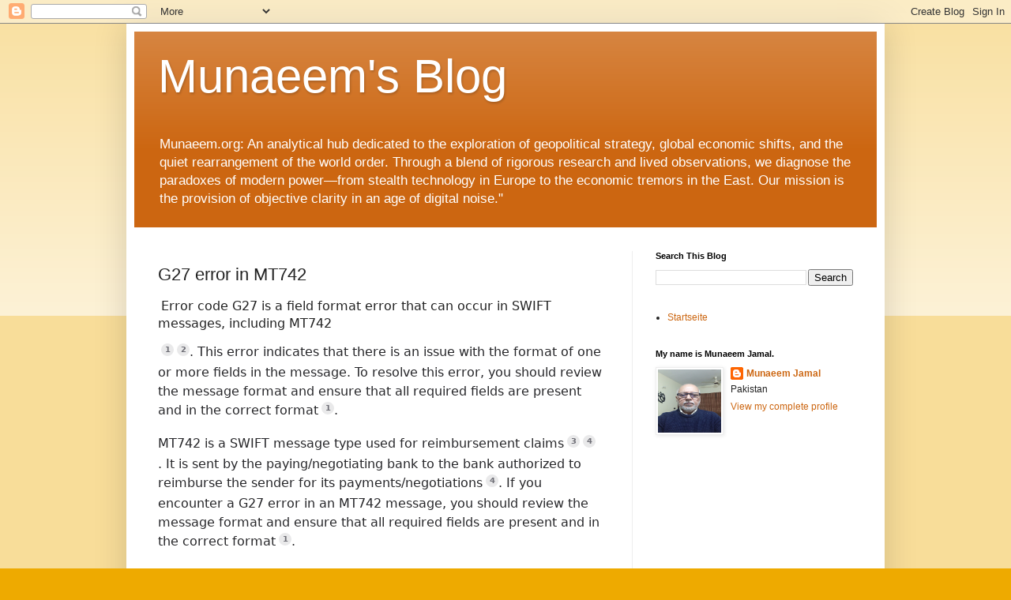

--- FILE ---
content_type: text/html; charset=UTF-8
request_url: https://www.munaeem.org/2023/06/g27-error-in-mt742.html
body_size: 25583
content:
<!DOCTYPE html>
<html class='v2' dir='ltr' lang='en'>
<head>
<link href='https://www.blogger.com/static/v1/widgets/335934321-css_bundle_v2.css' rel='stylesheet' type='text/css'/>
<meta content='width=1100' name='viewport'/>
<meta content='text/html; charset=UTF-8' http-equiv='Content-Type'/>
<meta content='blogger' name='generator'/>
<link href='https://www.munaeem.org/favicon.ico' rel='icon' type='image/x-icon'/>
<link href='https://www.munaeem.org/2023/06/g27-error-in-mt742.html' rel='canonical'/>
<link rel="alternate" type="application/atom+xml" title="Munaeem&#39;s Blog - Atom" href="https://www.munaeem.org/feeds/posts/default" />
<link rel="alternate" type="application/rss+xml" title="Munaeem&#39;s Blog - RSS" href="https://www.munaeem.org/feeds/posts/default?alt=rss" />
<link rel="service.post" type="application/atom+xml" title="Munaeem&#39;s Blog - Atom" href="https://www.blogger.com/feeds/4826274496036796166/posts/default" />

<link rel="alternate" type="application/atom+xml" title="Munaeem&#39;s Blog - Atom" href="https://www.munaeem.org/feeds/5548920829158500170/comments/default" />
<!--Can't find substitution for tag [blog.ieCssRetrofitLinks]-->
<link href='https://www.google.com/s2/favicons?sz=128&domain=ambitionbox.com' rel='image_src'/>
<meta content='https://www.munaeem.org/2023/06/g27-error-in-mt742.html' property='og:url'/>
<meta content='G27 error in MT742' property='og:title'/>
<meta content='Expert geopolitical analysis and strategic insights on the shifting world order. Explore global power dynamics at Munaeem.org..' property='og:description'/>
<meta content='https://lh3.googleusercontent.com/blogger_img_proxy/AEn0k_v8-SSiZm7yi2Et_0QfgY3L2RAMraBBRbwX-ADXJBstTCwYwlYrZHpUptMwI4533nQUECWRHMcERjeD_Gi4hAIxp-YKeSOad3nMogsXTG409F4tAB7kte8z4egPOLNi5ChoUTI=w1200-h630-p-k-no-nu' property='og:image'/>
<title>Munaeem's Blog: G27 error in MT742</title>
<style id='page-skin-1' type='text/css'><!--
/*
-----------------------------------------------
Blogger Template Style
Name:     Simple
Designer: Blogger
URL:      www.blogger.com
----------------------------------------------- */
/* Content
----------------------------------------------- */
body {
font: normal normal 12px Arial, Tahoma, Helvetica, FreeSans, sans-serif;
color: #222222;
background: #eeaa00 none repeat scroll top left;
padding: 0 40px 40px 40px;
}
html body .region-inner {
min-width: 0;
max-width: 100%;
width: auto;
}
h2 {
font-size: 22px;
}
a:link {
text-decoration:none;
color: #cc6611;
}
a:visited {
text-decoration:none;
color: #888888;
}
a:hover {
text-decoration:underline;
color: #ff9900;
}
.body-fauxcolumn-outer .fauxcolumn-inner {
background: transparent url(https://resources.blogblog.com/blogblog/data/1kt/simple/body_gradient_tile_light.png) repeat scroll top left;
_background-image: none;
}
.body-fauxcolumn-outer .cap-top {
position: absolute;
z-index: 1;
height: 400px;
width: 100%;
}
.body-fauxcolumn-outer .cap-top .cap-left {
width: 100%;
background: transparent url(https://resources.blogblog.com/blogblog/data/1kt/simple/gradients_light.png) repeat-x scroll top left;
_background-image: none;
}
.content-outer {
-moz-box-shadow: 0 0 40px rgba(0, 0, 0, .15);
-webkit-box-shadow: 0 0 5px rgba(0, 0, 0, .15);
-goog-ms-box-shadow: 0 0 10px #333333;
box-shadow: 0 0 40px rgba(0, 0, 0, .15);
margin-bottom: 1px;
}
.content-inner {
padding: 10px 10px;
}
.content-inner {
background-color: #ffffff;
}
/* Header
----------------------------------------------- */
.header-outer {
background: #cc6611 url(https://resources.blogblog.com/blogblog/data/1kt/simple/gradients_light.png) repeat-x scroll 0 -400px;
_background-image: none;
}
.Header h1 {
font: normal normal 60px Arial, Tahoma, Helvetica, FreeSans, sans-serif;
color: #ffffff;
text-shadow: 1px 2px 3px rgba(0, 0, 0, .2);
}
.Header h1 a {
color: #ffffff;
}
.Header .description {
font-size: 140%;
color: #ffffff;
}
.header-inner .Header .titlewrapper {
padding: 22px 30px;
}
.header-inner .Header .descriptionwrapper {
padding: 0 30px;
}
/* Tabs
----------------------------------------------- */
.tabs-inner .section:first-child {
border-top: 0 solid #eeeeee;
}
.tabs-inner .section:first-child ul {
margin-top: -0;
border-top: 0 solid #eeeeee;
border-left: 0 solid #eeeeee;
border-right: 0 solid #eeeeee;
}
.tabs-inner .widget ul {
background: #f5f5f5 url(https://resources.blogblog.com/blogblog/data/1kt/simple/gradients_light.png) repeat-x scroll 0 -800px;
_background-image: none;
border-bottom: 1px solid #eeeeee;
margin-top: 0;
margin-left: -30px;
margin-right: -30px;
}
.tabs-inner .widget li a {
display: inline-block;
padding: .6em 1em;
font: normal normal 14px Arial, Tahoma, Helvetica, FreeSans, sans-serif;
color: #999999;
border-left: 1px solid #ffffff;
border-right: 1px solid #eeeeee;
}
.tabs-inner .widget li:first-child a {
border-left: none;
}
.tabs-inner .widget li.selected a, .tabs-inner .widget li a:hover {
color: #000000;
background-color: #eeeeee;
text-decoration: none;
}
/* Columns
----------------------------------------------- */
.main-outer {
border-top: 0 solid #eeeeee;
}
.fauxcolumn-left-outer .fauxcolumn-inner {
border-right: 1px solid #eeeeee;
}
.fauxcolumn-right-outer .fauxcolumn-inner {
border-left: 1px solid #eeeeee;
}
/* Headings
----------------------------------------------- */
div.widget > h2,
div.widget h2.title {
margin: 0 0 1em 0;
font: normal bold 11px Arial, Tahoma, Helvetica, FreeSans, sans-serif;
color: #000000;
}
/* Widgets
----------------------------------------------- */
.widget .zippy {
color: #999999;
text-shadow: 2px 2px 1px rgba(0, 0, 0, .1);
}
.widget .popular-posts ul {
list-style: none;
}
/* Posts
----------------------------------------------- */
h2.date-header {
font: normal bold 11px Arial, Tahoma, Helvetica, FreeSans, sans-serif;
}
.date-header span {
background-color: transparent;
color: #222222;
padding: inherit;
letter-spacing: inherit;
margin: inherit;
}
.main-inner {
padding-top: 30px;
padding-bottom: 30px;
}
.main-inner .column-center-inner {
padding: 0 15px;
}
.main-inner .column-center-inner .section {
margin: 0 15px;
}
.post {
margin: 0 0 25px 0;
}
h3.post-title, .comments h4 {
font: normal normal 22px Arial, Tahoma, Helvetica, FreeSans, sans-serif;
margin: .75em 0 0;
}
.post-body {
font-size: 110%;
line-height: 1.4;
position: relative;
}
.post-body img, .post-body .tr-caption-container, .Profile img, .Image img,
.BlogList .item-thumbnail img {
padding: 2px;
background: #ffffff;
border: 1px solid #eeeeee;
-moz-box-shadow: 1px 1px 5px rgba(0, 0, 0, .1);
-webkit-box-shadow: 1px 1px 5px rgba(0, 0, 0, .1);
box-shadow: 1px 1px 5px rgba(0, 0, 0, .1);
}
.post-body img, .post-body .tr-caption-container {
padding: 5px;
}
.post-body .tr-caption-container {
color: #222222;
}
.post-body .tr-caption-container img {
padding: 0;
background: transparent;
border: none;
-moz-box-shadow: 0 0 0 rgba(0, 0, 0, .1);
-webkit-box-shadow: 0 0 0 rgba(0, 0, 0, .1);
box-shadow: 0 0 0 rgba(0, 0, 0, .1);
}
.post-header {
margin: 0 0 1.5em;
line-height: 1.6;
font-size: 90%;
}
.post-footer {
margin: 20px -2px 0;
padding: 5px 10px;
color: #666666;
background-color: #f9f9f9;
border-bottom: 1px solid #eeeeee;
line-height: 1.6;
font-size: 90%;
}
#comments .comment-author {
padding-top: 1.5em;
border-top: 1px solid #eeeeee;
background-position: 0 1.5em;
}
#comments .comment-author:first-child {
padding-top: 0;
border-top: none;
}
.avatar-image-container {
margin: .2em 0 0;
}
#comments .avatar-image-container img {
border: 1px solid #eeeeee;
}
/* Comments
----------------------------------------------- */
.comments .comments-content .icon.blog-author {
background-repeat: no-repeat;
background-image: url([data-uri]);
}
.comments .comments-content .loadmore a {
border-top: 1px solid #999999;
border-bottom: 1px solid #999999;
}
.comments .comment-thread.inline-thread {
background-color: #f9f9f9;
}
.comments .continue {
border-top: 2px solid #999999;
}
/* Accents
---------------------------------------------- */
.section-columns td.columns-cell {
border-left: 1px solid #eeeeee;
}
.blog-pager {
background: transparent none no-repeat scroll top center;
}
.blog-pager-older-link, .home-link,
.blog-pager-newer-link {
background-color: #ffffff;
padding: 5px;
}
.footer-outer {
border-top: 0 dashed #bbbbbb;
}
/* Mobile
----------------------------------------------- */
body.mobile  {
background-size: auto;
}
.mobile .body-fauxcolumn-outer {
background: transparent none repeat scroll top left;
}
.mobile .body-fauxcolumn-outer .cap-top {
background-size: 100% auto;
}
.mobile .content-outer {
-webkit-box-shadow: 0 0 3px rgba(0, 0, 0, .15);
box-shadow: 0 0 3px rgba(0, 0, 0, .15);
}
.mobile .tabs-inner .widget ul {
margin-left: 0;
margin-right: 0;
}
.mobile .post {
margin: 0;
}
.mobile .main-inner .column-center-inner .section {
margin: 0;
}
.mobile .date-header span {
padding: 0.1em 10px;
margin: 0 -10px;
}
.mobile h3.post-title {
margin: 0;
}
.mobile .blog-pager {
background: transparent none no-repeat scroll top center;
}
.mobile .footer-outer {
border-top: none;
}
.mobile .main-inner, .mobile .footer-inner {
background-color: #ffffff;
}
.mobile-index-contents {
color: #222222;
}
.mobile-link-button {
background-color: #cc6611;
}
.mobile-link-button a:link, .mobile-link-button a:visited {
color: #ffffff;
}
.mobile .tabs-inner .section:first-child {
border-top: none;
}
.mobile .tabs-inner .PageList .widget-content {
background-color: #eeeeee;
color: #000000;
border-top: 1px solid #eeeeee;
border-bottom: 1px solid #eeeeee;
}
.mobile .tabs-inner .PageList .widget-content .pagelist-arrow {
border-left: 1px solid #eeeeee;
}

--></style>
<style id='template-skin-1' type='text/css'><!--
body {
min-width: 960px;
}
.content-outer, .content-fauxcolumn-outer, .region-inner {
min-width: 960px;
max-width: 960px;
_width: 960px;
}
.main-inner .columns {
padding-left: 0;
padding-right: 310px;
}
.main-inner .fauxcolumn-center-outer {
left: 0;
right: 310px;
/* IE6 does not respect left and right together */
_width: expression(this.parentNode.offsetWidth -
parseInt("0") -
parseInt("310px") + 'px');
}
.main-inner .fauxcolumn-left-outer {
width: 0;
}
.main-inner .fauxcolumn-right-outer {
width: 310px;
}
.main-inner .column-left-outer {
width: 0;
right: 100%;
margin-left: -0;
}
.main-inner .column-right-outer {
width: 310px;
margin-right: -310px;
}
#layout {
min-width: 0;
}
#layout .content-outer {
min-width: 0;
width: 800px;
}
#layout .region-inner {
min-width: 0;
width: auto;
}
body#layout div.add_widget {
padding: 8px;
}
body#layout div.add_widget a {
margin-left: 32px;
}
--></style>
<!-- Google tag (gtag.js) -->
<script async='true' src='https://www.googletagmanager.com/gtag/js?id=G-C0PMB5LQEE'></script>
<script>
        window.dataLayer = window.dataLayer || [];
        function gtag(){dataLayer.push(arguments);}
        gtag('js', new Date());
        gtag('config', 'G-C0PMB5LQEE');
      </script>
<link href='https://www.blogger.com/dyn-css/authorization.css?targetBlogID=4826274496036796166&amp;zx=73e02d17-d4bf-4f5d-a99b-99f32333fae0' media='none' onload='if(media!=&#39;all&#39;)media=&#39;all&#39;' rel='stylesheet'/><noscript><link href='https://www.blogger.com/dyn-css/authorization.css?targetBlogID=4826274496036796166&amp;zx=73e02d17-d4bf-4f5d-a99b-99f32333fae0' rel='stylesheet'/></noscript>
<meta name='google-adsense-platform-account' content='ca-host-pub-1556223355139109'/>
<meta name='google-adsense-platform-domain' content='blogspot.com'/>

<script async src="https://pagead2.googlesyndication.com/pagead/js/adsbygoogle.js?client=ca-pub-0329423607645936&host=ca-host-pub-1556223355139109" crossorigin="anonymous"></script>

<!-- data-ad-client=ca-pub-0329423607645936 -->

</head>
<body class='loading variant-bold'>
<div class='navbar section' id='navbar' name='Navbar'><div class='widget Navbar' data-version='1' id='Navbar1'><script type="text/javascript">
    function setAttributeOnload(object, attribute, val) {
      if(window.addEventListener) {
        window.addEventListener('load',
          function(){ object[attribute] = val; }, false);
      } else {
        window.attachEvent('onload', function(){ object[attribute] = val; });
      }
    }
  </script>
<div id="navbar-iframe-container"></div>
<script type="text/javascript" src="https://apis.google.com/js/platform.js"></script>
<script type="text/javascript">
      gapi.load("gapi.iframes:gapi.iframes.style.bubble", function() {
        if (gapi.iframes && gapi.iframes.getContext) {
          gapi.iframes.getContext().openChild({
              url: 'https://www.blogger.com/navbar/4826274496036796166?po\x3d5548920829158500170\x26origin\x3dhttps://www.munaeem.org',
              where: document.getElementById("navbar-iframe-container"),
              id: "navbar-iframe"
          });
        }
      });
    </script><script type="text/javascript">
(function() {
var script = document.createElement('script');
script.type = 'text/javascript';
script.src = '//pagead2.googlesyndication.com/pagead/js/google_top_exp.js';
var head = document.getElementsByTagName('head')[0];
if (head) {
head.appendChild(script);
}})();
</script>
</div></div>
<div class='body-fauxcolumns'>
<div class='fauxcolumn-outer body-fauxcolumn-outer'>
<div class='cap-top'>
<div class='cap-left'></div>
<div class='cap-right'></div>
</div>
<div class='fauxborder-left'>
<div class='fauxborder-right'></div>
<div class='fauxcolumn-inner'>
</div>
</div>
<div class='cap-bottom'>
<div class='cap-left'></div>
<div class='cap-right'></div>
</div>
</div>
</div>
<div class='content'>
<div class='content-fauxcolumns'>
<div class='fauxcolumn-outer content-fauxcolumn-outer'>
<div class='cap-top'>
<div class='cap-left'></div>
<div class='cap-right'></div>
</div>
<div class='fauxborder-left'>
<div class='fauxborder-right'></div>
<div class='fauxcolumn-inner'>
</div>
</div>
<div class='cap-bottom'>
<div class='cap-left'></div>
<div class='cap-right'></div>
</div>
</div>
</div>
<div class='content-outer'>
<div class='content-cap-top cap-top'>
<div class='cap-left'></div>
<div class='cap-right'></div>
</div>
<div class='fauxborder-left content-fauxborder-left'>
<div class='fauxborder-right content-fauxborder-right'></div>
<div class='content-inner'>
<header>
<div class='header-outer'>
<div class='header-cap-top cap-top'>
<div class='cap-left'></div>
<div class='cap-right'></div>
</div>
<div class='fauxborder-left header-fauxborder-left'>
<div class='fauxborder-right header-fauxborder-right'></div>
<div class='region-inner header-inner'>
<div class='header section' id='header' name='Header'><div class='widget Header' data-version='1' id='Header1'>
<div id='header-inner'>
<div class='titlewrapper'>
<h1 class='title'>
<a href='https://www.munaeem.org/'>
Munaeem's Blog
</a>
</h1>
</div>
<div class='descriptionwrapper'>
<p class='description'><span>Munaeem.org: An analytical hub dedicated to the exploration of geopolitical strategy, global economic shifts, and the quiet rearrangement of the world order. Through a blend of rigorous research and lived observations, we diagnose the paradoxes of modern power&#8212;from stealth technology in Europe to the economic tremors in the East. Our mission is the provision of objective clarity in an age of digital noise."</span></p>
</div>
</div>
</div></div>
</div>
</div>
<div class='header-cap-bottom cap-bottom'>
<div class='cap-left'></div>
<div class='cap-right'></div>
</div>
</div>
</header>
<div class='tabs-outer'>
<div class='tabs-cap-top cap-top'>
<div class='cap-left'></div>
<div class='cap-right'></div>
</div>
<div class='fauxborder-left tabs-fauxborder-left'>
<div class='fauxborder-right tabs-fauxborder-right'></div>
<div class='region-inner tabs-inner'>
<div class='tabs no-items section' id='crosscol' name='Cross-Column'></div>
<div class='tabs no-items section' id='crosscol-overflow' name='Cross-Column 2'></div>
</div>
</div>
<div class='tabs-cap-bottom cap-bottom'>
<div class='cap-left'></div>
<div class='cap-right'></div>
</div>
</div>
<div class='main-outer'>
<div class='main-cap-top cap-top'>
<div class='cap-left'></div>
<div class='cap-right'></div>
</div>
<div class='fauxborder-left main-fauxborder-left'>
<div class='fauxborder-right main-fauxborder-right'></div>
<div class='region-inner main-inner'>
<div class='columns fauxcolumns'>
<div class='fauxcolumn-outer fauxcolumn-center-outer'>
<div class='cap-top'>
<div class='cap-left'></div>
<div class='cap-right'></div>
</div>
<div class='fauxborder-left'>
<div class='fauxborder-right'></div>
<div class='fauxcolumn-inner'>
</div>
</div>
<div class='cap-bottom'>
<div class='cap-left'></div>
<div class='cap-right'></div>
</div>
</div>
<div class='fauxcolumn-outer fauxcolumn-left-outer'>
<div class='cap-top'>
<div class='cap-left'></div>
<div class='cap-right'></div>
</div>
<div class='fauxborder-left'>
<div class='fauxborder-right'></div>
<div class='fauxcolumn-inner'>
</div>
</div>
<div class='cap-bottom'>
<div class='cap-left'></div>
<div class='cap-right'></div>
</div>
</div>
<div class='fauxcolumn-outer fauxcolumn-right-outer'>
<div class='cap-top'>
<div class='cap-left'></div>
<div class='cap-right'></div>
</div>
<div class='fauxborder-left'>
<div class='fauxborder-right'></div>
<div class='fauxcolumn-inner'>
</div>
</div>
<div class='cap-bottom'>
<div class='cap-left'></div>
<div class='cap-right'></div>
</div>
</div>
<!-- corrects IE6 width calculation -->
<div class='columns-inner'>
<div class='column-center-outer'>
<div class='column-center-inner'>
<div class='main section' id='main' name='Main'><div class='widget Blog' data-version='1' id='Blog1'>
<div class='blog-posts hfeed'>

          <div class="date-outer">
        

          <div class="date-posts">
        
<div class='post-outer'>
<div class='post hentry uncustomized-post-template' itemprop='blogPost' itemscope='itemscope' itemtype='http://schema.org/BlogPosting'>
<meta content='https://www.google.com/s2/favicons?sz=128&domain=ambitionbox.com' itemprop='image_url'/>
<meta content='4826274496036796166' itemprop='blogId'/>
<meta content='5548920829158500170' itemprop='postId'/>
<a name='5548920829158500170'></a>
<h3 class='post-title entry-title' itemprop='name'>
G27 error in MT742
</h3>
<div class='post-header'>
<div class='post-header-line-1'></div>
</div>
<div class='post-body entry-content' id='post-body-5548920829158500170' itemprop='description articleBody'>
<p>&nbsp;<span style="background-color: white; color: var(--tw-prose-body); font-family: __Poppins_3bfef9, __Poppins_Fallback_3bfef9, ui-sans-serif, system-ui, -apple-system, BlinkMacSystemFont, &quot;Segoe UI&quot;, Roboto, &quot;Helvetica Neue&quot;, Arial, &quot;Noto Sans&quot;, sans-serif, &quot;Apple Color Emoji&quot;, &quot;Segoe UI Emoji&quot;, &quot;Segoe UI Symbol&quot;, &quot;Noto Color Emoji&quot;; font-size: 1rem;">Error code G27 is a field format error that can occur in SWIFT messages, including MT742</span></p><div dir="auto" style="--tw-border-spacing-x: 0; --tw-border-spacing-y: 0; --tw-ring-color: rgba(59,130,246,.5); --tw-ring-offset-color: #fff; --tw-ring-offset-shadow: 0 0 #0000; --tw-ring-offset-width: 0px; --tw-ring-shadow: 0 0 #0000; --tw-rotate: 0; --tw-scale-x: 1; --tw-scale-y: 1; --tw-scroll-snap-strictness: proximity; --tw-shadow-colored: 0 0 #0000; --tw-shadow: 0 0 #0000; --tw-skew-x: 0; --tw-skew-y: 0; --tw-translate-x: 0; --tw-translate-y: 0; background-color: white; border: 0px solid rgb(229, 231, 235); box-sizing: border-box; color: #27272a; font-family: __Poppins_3bfef9, __Poppins_Fallback_3bfef9, ui-sans-serif, system-ui, -apple-system, BlinkMacSystemFont, &quot;Segoe UI&quot;, Roboto, &quot;Helvetica Neue&quot;, Arial, &quot;Noto Sans&quot;, sans-serif, &quot;Apple Color Emoji&quot;, &quot;Segoe UI Emoji&quot;, &quot;Segoe UI Symbol&quot;, &quot;Noto Color Emoji&quot;; font-size: 16px;"><div class="prose dark:prose-invert inline leading-normal break-words min-w-0 [word-break:break-word]" style="--tw-border-spacing-x: 0; --tw-border-spacing-y: 0; --tw-prose-body: #27272a; --tw-prose-bold: #27272a; --tw-prose-bullets: #6e6e76; --tw-prose-captions: #6e6e76; --tw-prose-code: #27272a; --tw-prose-counters: #6e6e76; --tw-prose-headings: #27272a; --tw-prose-hr: #dfdfe1; --tw-prose-invert-body: #ceced2; --tw-prose-invert-bold: #ceced2; --tw-prose-invert-bullets: #6e6e76; --tw-prose-invert-captions: #ceced2; --tw-prose-invert-code: #ceced2; --tw-prose-invert-counters: #6e6e76; --tw-prose-invert-headings: #ceced2; --tw-prose-invert-hr: #38383a; --tw-prose-invert-lead: #ceced2; --tw-prose-invert-links: #007aff; --tw-prose-invert-pre-bg: #202025; --tw-prose-invert-pre-code: #ceced2; --tw-prose-invert-quote-borders: #38383a; --tw-prose-invert-quotes: #ceced2; --tw-prose-invert-td-borders: #38383a; --tw-prose-invert-th-borders: #38383a; --tw-prose-lead: #27272a; --tw-prose-links: #007aff; --tw-prose-pre-bg: #f4f4f5; --tw-prose-pre-code: #27272a; --tw-prose-quote-borders: #dfdfe1; --tw-prose-quotes: #27272a; --tw-prose-td-borders: #dfdfe1; --tw-prose-th-borders: #dfdfe1; --tw-ring-color: rgba(59,130,246,.5); --tw-ring-offset-color: #fff; --tw-ring-offset-shadow: 0 0 #0000; --tw-ring-offset-width: 0px; --tw-ring-shadow: 0 0 #0000; --tw-rotate: 0; --tw-scale-x: 1; --tw-scale-y: 1; --tw-scroll-snap-strictness: proximity; --tw-shadow-colored: 0 0 #0000; --tw-shadow: 0 0 #0000; --tw-skew-x: 0; --tw-skew-y: 0; --tw-translate-x: 0; --tw-translate-y: 0; border: 0px solid rgb(229, 231, 235); box-sizing: border-box; color: var(--tw-prose-body); display: inline; font-size: 1rem; line-height: 1.5; max-width: 65ch; min-width: 0px; overflow-wrap: break-word; word-break: break-word;"><span class="" style="--tw-border-spacing-x: 0; --tw-border-spacing-y: 0; --tw-ring-color: rgba(59,130,246,.5); --tw-ring-offset-color: #fff; --tw-ring-offset-shadow: 0 0 #0000; --tw-ring-offset-width: 0px; --tw-ring-shadow: 0 0 #0000; --tw-rotate: 0; --tw-scale-x: 1; --tw-scale-y: 1; --tw-scroll-snap-strictness: proximity; --tw-shadow-colored: 0 0 #0000; --tw-shadow: 0 0 #0000; --tw-skew-x: 0; --tw-skew-y: 0; --tw-translate-x: 0; --tw-translate-y: 0; border: 0px solid rgb(229, 231, 235); box-sizing: border-box;"><a class="citation ml-xs inline" href="https://www.ambitionbox.com/interviews/hsbc-question/what-is-mt740-dM90ulid" rel="noopener noreferrer" style="--tw-border-spacing-x: 0; --tw-border-spacing-y: 0; --tw-ring-color: rgba(59,130,246,.5); --tw-ring-offset-color: #fff; --tw-ring-offset-shadow: 0 0 #0000; --tw-ring-offset-width: 0px; --tw-ring-shadow: 0 0 #0000; --tw-rotate: 0; --tw-scale-x: 1; --tw-scale-y: 1; --tw-scroll-snap-strictness: proximity; --tw-shadow-colored: 0 0 #0000; --tw-shadow: 0 0 #0000; --tw-skew-x: 0; --tw-skew-y: 0; --tw-translate-x: 0; --tw-translate-y: 0; border: 0px solid rgb(229, 231, 235); box-sizing: border-box; display: inline; margin-left: 4px; text-decoration-line: none;" target="_blank"><div class="inline-flex relative -top-[0.3rem] light font-sans text-base text-textOff dark:text-textOffDark selection:bg-super selection:text-white dark:selection:bg-opacity-50 selection:bg-opacity-70" style="--tw-border-spacing-x: 0; --tw-border-spacing-y: 0; --tw-ring-color: rgba(59,130,246,.5); --tw-ring-offset-color: #fff; --tw-ring-offset-shadow: 0 0 #0000; --tw-ring-offset-width: 0px; --tw-ring-shadow: 0 0 #0000; --tw-rotate: 0; --tw-scale-x: 1; --tw-scale-y: 1; --tw-scroll-snap-strictness: proximity; --tw-shadow-colored: 0 0 #0000; --tw-shadow: 0 0 #0000; --tw-skew-x: 0; --tw-skew-y: 0; --tw-text-opacity: 1; --tw-translate-x: 0; --tw-translate-y: 0; border: 0px solid rgb(229, 231, 235); box-sizing: border-box; color: rgb(110 110 118/var(--tw-text-opacity)); display: inline-flex; font-family: var(--font-poppins),ui-sans-serif,system-ui,-apple-system,BlinkMacSystemFont,&quot;Segoe UI&quot;,Roboto,Helvetica Neue,Arial,&quot;Noto Sans&quot;,sans-serif,&quot;Apple Color Emoji&quot;,&quot;Segoe UI Emoji&quot;,&quot;Segoe UI Symbol&quot;,&quot;Noto Color Emoji&quot;; font-size: 1rem; line-height: 1.5rem; position: relative; top: -0.3rem;"><span class="text-[0.60rem]" style="--tw-border-spacing-x: 0; --tw-border-spacing-y: 0; --tw-ring-color: rgba(59,130,246,.5); --tw-ring-offset-color: #fff; --tw-ring-offset-shadow: 0 0 #0000; --tw-ring-offset-width: 0px; --tw-ring-shadow: 0 0 #0000; --tw-rotate: 0; --tw-scale-x: 1; --tw-scale-y: 1; --tw-scroll-snap-strictness: proximity; --tw-shadow-colored: 0 0 #0000; --tw-shadow: 0 0 #0000; --tw-skew-x: 0; --tw-skew-y: 0; --tw-translate-x: 0; --tw-translate-y: 0; border: 0px solid rgb(229, 231, 235); box-sizing: border-box; font-size: 0.6rem;"><div class="inline-flex h-[1rem] min-w-[1rem] px-[0.2em] rounded-full items-center justify-center text-center font-semibold md:hover:text-white tabular-nums border-borderMain/60 dark:border-borderMainDark/60 divide-borderMain dark:divide-borderMainDark ring-borderMain dark:ring-borderMainDark  transition duration-300 bg-offsetPlus dark:bg-offsetPlusDark md:hover:bg-super" style="--tw-bg-opacity: 1; --tw-border-spacing-x: 0; --tw-border-spacing-y: 0; --tw-numeric-spacing: tabular-nums; --tw-ring-color: rgb(223 223 225/var(--tw-ring-opacity)); --tw-ring-offset-color: #fff; --tw-ring-offset-shadow: 0 0 #0000; --tw-ring-offset-width: 0px; --tw-ring-opacity: 1; --tw-ring-shadow: 0 0 #0000; --tw-rotate: 0; --tw-scale-x: 1; --tw-scale-y: 1; --tw-scroll-snap-strictness: proximity; --tw-shadow-colored: 0 0 #0000; --tw-shadow: 0 0 #0000; --tw-skew-x: 0; --tw-skew-y: 0; --tw-translate-x: 0; --tw-translate-y: 0; align-items: center; animation-duration: 0.3s; background-color: rgb(233 233 234/var(--tw-bg-opacity)); border-radius: 9999px; border: 0px solid rgba(223, 223, 225, 0.6); box-sizing: border-box; display: inline-flex; font-variant-numeric: var(--tw-ordinal) var(--tw-slashed-zero) var(--tw-numeric-figure) var(--tw-numeric-spacing) var(--tw-numeric-fraction); font-weight: 600; height: 1rem; justify-content: center; min-width: 1rem; padding-left: 0.2em; padding-right: 0.2em; text-align: center; transition-duration: 0.3s; transition-property: color, background-color, border-color, text-decoration-color, fill, stroke, opacity, box-shadow, transform, filter, backdrop-filter, -webkit-backdrop-filter; transition-timing-function: cubic-bezier(0.4, 0, 0.2, 1);">1</div></span></div></a></span><span class="" style="--tw-border-spacing-x: 0; --tw-border-spacing-y: 0; --tw-ring-color: rgba(59,130,246,.5); --tw-ring-offset-color: #fff; --tw-ring-offset-shadow: 0 0 #0000; --tw-ring-offset-width: 0px; --tw-ring-shadow: 0 0 #0000; --tw-rotate: 0; --tw-scale-x: 1; --tw-scale-y: 1; --tw-scroll-snap-strictness: proximity; --tw-shadow-colored: 0 0 #0000; --tw-shadow: 0 0 #0000; --tw-skew-x: 0; --tw-skew-y: 0; --tw-translate-x: 0; --tw-translate-y: 0; border: 0px solid rgb(229, 231, 235); box-sizing: border-box;"></span><span class="" style="--tw-border-spacing-x: 0; --tw-border-spacing-y: 0; --tw-ring-color: rgba(59,130,246,.5); --tw-ring-offset-color: #fff; --tw-ring-offset-shadow: 0 0 #0000; --tw-ring-offset-width: 0px; --tw-ring-shadow: 0 0 #0000; --tw-rotate: 0; --tw-scale-x: 1; --tw-scale-y: 1; --tw-scroll-snap-strictness: proximity; --tw-shadow-colored: 0 0 #0000; --tw-shadow: 0 0 #0000; --tw-skew-x: 0; --tw-skew-y: 0; --tw-translate-x: 0; --tw-translate-y: 0; border: 0px solid rgb(229, 231, 235); box-sizing: border-box;"><span class="whitespace-nowrap" style="--tw-border-spacing-x: 0; --tw-border-spacing-y: 0; --tw-ring-color: rgba(59,130,246,.5); --tw-ring-offset-color: #fff; --tw-ring-offset-shadow: 0 0 #0000; --tw-ring-offset-width: 0px; --tw-ring-shadow: 0 0 #0000; --tw-rotate: 0; --tw-scale-x: 1; --tw-scale-y: 1; --tw-scroll-snap-strictness: proximity; --tw-shadow-colored: 0 0 #0000; --tw-shadow: 0 0 #0000; --tw-skew-x: 0; --tw-skew-y: 0; --tw-translate-x: 0; --tw-translate-y: 0; border: 0px solid rgb(229, 231, 235); box-sizing: border-box; text-wrap: nowrap;"><a class="citation ml-xs inline" href="https://www.slideshare.net/SWIFTcommunity/standards-release-business-highlights-for-2017-2020-76295535" rel="noopener noreferrer" style="--tw-border-spacing-x: 0; --tw-border-spacing-y: 0; --tw-ring-color: rgba(59,130,246,.5); --tw-ring-offset-color: #fff; --tw-ring-offset-shadow: 0 0 #0000; --tw-ring-offset-width: 0px; --tw-ring-shadow: 0 0 #0000; --tw-rotate: 0; --tw-scale-x: 1; --tw-scale-y: 1; --tw-scroll-snap-strictness: proximity; --tw-shadow-colored: 0 0 #0000; --tw-shadow: 0 0 #0000; --tw-skew-x: 0; --tw-skew-y: 0; --tw-translate-x: 0; --tw-translate-y: 0; border: 0px solid rgb(229, 231, 235); box-sizing: border-box; display: inline; margin-left: 4px; text-decoration-line: none;" target="_blank"><div class="inline-flex relative -top-[0.3rem] light font-sans text-base text-textOff dark:text-textOffDark selection:bg-super selection:text-white dark:selection:bg-opacity-50 selection:bg-opacity-70" style="--tw-border-spacing-x: 0; --tw-border-spacing-y: 0; --tw-ring-color: rgba(59,130,246,.5); --tw-ring-offset-color: #fff; --tw-ring-offset-shadow: 0 0 #0000; --tw-ring-offset-width: 0px; --tw-ring-shadow: 0 0 #0000; --tw-rotate: 0; --tw-scale-x: 1; --tw-scale-y: 1; --tw-scroll-snap-strictness: proximity; --tw-shadow-colored: 0 0 #0000; --tw-shadow: 0 0 #0000; --tw-skew-x: 0; --tw-skew-y: 0; --tw-text-opacity: 1; --tw-translate-x: 0; --tw-translate-y: 0; border: 0px solid rgb(229, 231, 235); box-sizing: border-box; color: rgb(110 110 118/var(--tw-text-opacity)); display: inline-flex; font-family: var(--font-poppins),ui-sans-serif,system-ui,-apple-system,BlinkMacSystemFont,&quot;Segoe UI&quot;,Roboto,Helvetica Neue,Arial,&quot;Noto Sans&quot;,sans-serif,&quot;Apple Color Emoji&quot;,&quot;Segoe UI Emoji&quot;,&quot;Segoe UI Symbol&quot;,&quot;Noto Color Emoji&quot;; font-size: 1rem; line-height: 1.5rem; position: relative; top: -0.3rem;"><span class="text-[0.60rem]" style="--tw-border-spacing-x: 0; --tw-border-spacing-y: 0; --tw-ring-color: rgba(59,130,246,.5); --tw-ring-offset-color: #fff; --tw-ring-offset-shadow: 0 0 #0000; --tw-ring-offset-width: 0px; --tw-ring-shadow: 0 0 #0000; --tw-rotate: 0; --tw-scale-x: 1; --tw-scale-y: 1; --tw-scroll-snap-strictness: proximity; --tw-shadow-colored: 0 0 #0000; --tw-shadow: 0 0 #0000; --tw-skew-x: 0; --tw-skew-y: 0; --tw-translate-x: 0; --tw-translate-y: 0; border: 0px solid rgb(229, 231, 235); box-sizing: border-box; font-size: 0.6rem;"><div class="inline-flex h-[1rem] min-w-[1rem] px-[0.2em] rounded-full items-center justify-center text-center font-semibold md:hover:text-white tabular-nums border-borderMain/60 dark:border-borderMainDark/60 divide-borderMain dark:divide-borderMainDark ring-borderMain dark:ring-borderMainDark  transition duration-300 bg-offsetPlus dark:bg-offsetPlusDark md:hover:bg-super" style="--tw-bg-opacity: 1; --tw-border-spacing-x: 0; --tw-border-spacing-y: 0; --tw-numeric-spacing: tabular-nums; --tw-ring-color: rgb(223 223 225/var(--tw-ring-opacity)); --tw-ring-offset-color: #fff; --tw-ring-offset-shadow: 0 0 #0000; --tw-ring-offset-width: 0px; --tw-ring-opacity: 1; --tw-ring-shadow: 0 0 #0000; --tw-rotate: 0; --tw-scale-x: 1; --tw-scale-y: 1; --tw-scroll-snap-strictness: proximity; --tw-shadow-colored: 0 0 #0000; --tw-shadow: 0 0 #0000; --tw-skew-x: 0; --tw-skew-y: 0; --tw-translate-x: 0; --tw-translate-y: 0; align-items: center; animation-duration: 0.3s; background-color: rgb(233 233 234/var(--tw-bg-opacity)); border-radius: 9999px; border: 0px solid rgba(223, 223, 225, 0.6); box-sizing: border-box; display: inline-flex; font-variant-numeric: var(--tw-ordinal) var(--tw-slashed-zero) var(--tw-numeric-figure) var(--tw-numeric-spacing) var(--tw-numeric-fraction); font-weight: 600; height: 1rem; justify-content: center; min-width: 1rem; padding-left: 0.2em; padding-right: 0.2em; text-align: center; transition-duration: 0.3s; transition-property: color, background-color, border-color, text-decoration-color, fill, stroke, opacity, box-shadow, transform, filter, backdrop-filter, -webkit-backdrop-filter; transition-timing-function: cubic-bezier(0.4, 0, 0.2, 1);">2</div></span></div></a>.</span></span><span class="" style="--tw-border-spacing-x: 0; --tw-border-spacing-y: 0; --tw-ring-color: rgba(59,130,246,.5); --tw-ring-offset-color: #fff; --tw-ring-offset-shadow: 0 0 #0000; --tw-ring-offset-width: 0px; --tw-ring-shadow: 0 0 #0000; --tw-rotate: 0; --tw-scale-x: 1; --tw-scale-y: 1; --tw-scroll-snap-strictness: proximity; --tw-shadow-colored: 0 0 #0000; --tw-shadow: 0 0 #0000; --tw-skew-x: 0; --tw-skew-y: 0; --tw-translate-x: 0; --tw-translate-y: 0; border: 0px solid rgb(229, 231, 235); box-sizing: border-box;">&nbsp;This error indicates that there is an issue with the format of one or more fields in the message. To resolve this error, you should review the message format and ensure that all required fields are present and in the correct format</span><span class="" style="--tw-border-spacing-x: 0; --tw-border-spacing-y: 0; --tw-ring-color: rgba(59,130,246,.5); --tw-ring-offset-color: #fff; --tw-ring-offset-shadow: 0 0 #0000; --tw-ring-offset-width: 0px; --tw-ring-shadow: 0 0 #0000; --tw-rotate: 0; --tw-scale-x: 1; --tw-scale-y: 1; --tw-scroll-snap-strictness: proximity; --tw-shadow-colored: 0 0 #0000; --tw-shadow: 0 0 #0000; --tw-skew-x: 0; --tw-skew-y: 0; --tw-translate-x: 0; --tw-translate-y: 0; border: 0px solid rgb(229, 231, 235); box-sizing: border-box;"><span class="whitespace-nowrap" style="--tw-border-spacing-x: 0; --tw-border-spacing-y: 0; --tw-ring-color: rgba(59,130,246,.5); --tw-ring-offset-color: #fff; --tw-ring-offset-shadow: 0 0 #0000; --tw-ring-offset-width: 0px; --tw-ring-shadow: 0 0 #0000; --tw-rotate: 0; --tw-scale-x: 1; --tw-scale-y: 1; --tw-scroll-snap-strictness: proximity; --tw-shadow-colored: 0 0 #0000; --tw-shadow: 0 0 #0000; --tw-skew-x: 0; --tw-skew-y: 0; --tw-translate-x: 0; --tw-translate-y: 0; border: 0px solid rgb(229, 231, 235); box-sizing: border-box; text-wrap: nowrap;"><a class="citation ml-xs inline" href="https://www.ambitionbox.com/interviews/hsbc-question/what-is-mt740-dM90ulid" rel="noopener noreferrer" style="--tw-border-spacing-x: 0; --tw-border-spacing-y: 0; --tw-ring-color: rgba(59,130,246,.5); --tw-ring-offset-color: #fff; --tw-ring-offset-shadow: 0 0 #0000; --tw-ring-offset-width: 0px; --tw-ring-shadow: 0 0 #0000; --tw-rotate: 0; --tw-scale-x: 1; --tw-scale-y: 1; --tw-scroll-snap-strictness: proximity; --tw-shadow-colored: 0 0 #0000; --tw-shadow: 0 0 #0000; --tw-skew-x: 0; --tw-skew-y: 0; --tw-translate-x: 0; --tw-translate-y: 0; border: 0px solid rgb(229, 231, 235); box-sizing: border-box; display: inline; margin-left: 4px; text-decoration-line: none;" target="_blank"><div class="inline-flex relative -top-[0.3rem] light font-sans text-base text-textOff dark:text-textOffDark selection:bg-super selection:text-white dark:selection:bg-opacity-50 selection:bg-opacity-70" style="--tw-border-spacing-x: 0; --tw-border-spacing-y: 0; --tw-ring-color: rgba(59,130,246,.5); --tw-ring-offset-color: #fff; --tw-ring-offset-shadow: 0 0 #0000; --tw-ring-offset-width: 0px; --tw-ring-shadow: 0 0 #0000; --tw-rotate: 0; --tw-scale-x: 1; --tw-scale-y: 1; --tw-scroll-snap-strictness: proximity; --tw-shadow-colored: 0 0 #0000; --tw-shadow: 0 0 #0000; --tw-skew-x: 0; --tw-skew-y: 0; --tw-text-opacity: 1; --tw-translate-x: 0; --tw-translate-y: 0; border: 0px solid rgb(229, 231, 235); box-sizing: border-box; color: rgb(110 110 118/var(--tw-text-opacity)); display: inline-flex; font-family: var(--font-poppins),ui-sans-serif,system-ui,-apple-system,BlinkMacSystemFont,&quot;Segoe UI&quot;,Roboto,Helvetica Neue,Arial,&quot;Noto Sans&quot;,sans-serif,&quot;Apple Color Emoji&quot;,&quot;Segoe UI Emoji&quot;,&quot;Segoe UI Symbol&quot;,&quot;Noto Color Emoji&quot;; font-size: 1rem; line-height: 1.5rem; position: relative; top: -0.3rem;"><span class="text-[0.60rem]" style="--tw-border-spacing-x: 0; --tw-border-spacing-y: 0; --tw-ring-color: rgba(59,130,246,.5); --tw-ring-offset-color: #fff; --tw-ring-offset-shadow: 0 0 #0000; --tw-ring-offset-width: 0px; --tw-ring-shadow: 0 0 #0000; --tw-rotate: 0; --tw-scale-x: 1; --tw-scale-y: 1; --tw-scroll-snap-strictness: proximity; --tw-shadow-colored: 0 0 #0000; --tw-shadow: 0 0 #0000; --tw-skew-x: 0; --tw-skew-y: 0; --tw-translate-x: 0; --tw-translate-y: 0; border: 0px solid rgb(229, 231, 235); box-sizing: border-box; font-size: 0.6rem;"><div class="inline-flex h-[1rem] min-w-[1rem] px-[0.2em] rounded-full items-center justify-center text-center font-semibold md:hover:text-white tabular-nums border-borderMain/60 dark:border-borderMainDark/60 divide-borderMain dark:divide-borderMainDark ring-borderMain dark:ring-borderMainDark  transition duration-300 bg-offsetPlus dark:bg-offsetPlusDark md:hover:bg-super" style="--tw-bg-opacity: 1; --tw-border-spacing-x: 0; --tw-border-spacing-y: 0; --tw-numeric-spacing: tabular-nums; --tw-ring-color: rgb(223 223 225/var(--tw-ring-opacity)); --tw-ring-offset-color: #fff; --tw-ring-offset-shadow: 0 0 #0000; --tw-ring-offset-width: 0px; --tw-ring-opacity: 1; --tw-ring-shadow: 0 0 #0000; --tw-rotate: 0; --tw-scale-x: 1; --tw-scale-y: 1; --tw-scroll-snap-strictness: proximity; --tw-shadow-colored: 0 0 #0000; --tw-shadow: 0 0 #0000; --tw-skew-x: 0; --tw-skew-y: 0; --tw-translate-x: 0; --tw-translate-y: 0; align-items: center; animation-duration: 0.3s; background-color: rgb(233 233 234/var(--tw-bg-opacity)); border-radius: 9999px; border: 0px solid rgba(223, 223, 225, 0.6); box-sizing: border-box; display: inline-flex; font-variant-numeric: var(--tw-ordinal) var(--tw-slashed-zero) var(--tw-numeric-figure) var(--tw-numeric-spacing) var(--tw-numeric-fraction); font-weight: 600; height: 1rem; justify-content: center; min-width: 1rem; padding-left: 0.2em; padding-right: 0.2em; text-align: center; transition-duration: 0.3s; transition-property: color, background-color, border-color, text-decoration-color, fill, stroke, opacity, box-shadow, transform, filter, backdrop-filter, -webkit-backdrop-filter; transition-timing-function: cubic-bezier(0.4, 0, 0.2, 1);">1</div></span></div></a>.</span></span><span class="" style="--tw-border-spacing-x: 0; --tw-border-spacing-y: 0; --tw-ring-color: rgba(59,130,246,.5); --tw-ring-offset-color: #fff; --tw-ring-offset-shadow: 0 0 #0000; --tw-ring-offset-width: 0px; --tw-ring-shadow: 0 0 #0000; --tw-rotate: 0; --tw-scale-x: 1; --tw-scale-y: 1; --tw-scroll-snap-strictness: proximity; --tw-shadow-colored: 0 0 #0000; --tw-shadow: 0 0 #0000; --tw-skew-x: 0; --tw-skew-y: 0; --tw-translate-x: 0; --tw-translate-y: 0; border: 0px solid rgb(229, 231, 235); box-sizing: border-box;"></span><span class="block mt-md" style="--tw-border-spacing-x: 0; --tw-border-spacing-y: 0; --tw-ring-color: rgba(59,130,246,.5); --tw-ring-offset-color: #fff; --tw-ring-offset-shadow: 0 0 #0000; --tw-ring-offset-width: 0px; --tw-ring-shadow: 0 0 #0000; --tw-rotate: 0; --tw-scale-x: 1; --tw-scale-y: 1; --tw-scroll-snap-strictness: proximity; --tw-shadow-colored: 0 0 #0000; --tw-shadow: 0 0 #0000; --tw-skew-x: 0; --tw-skew-y: 0; --tw-translate-x: 0; --tw-translate-y: 0; border: 0px solid rgb(229, 231, 235); box-sizing: border-box; display: block; margin-top: 16px;"></span><span class="" style="--tw-border-spacing-x: 0; --tw-border-spacing-y: 0; --tw-ring-color: rgba(59,130,246,.5); --tw-ring-offset-color: #fff; --tw-ring-offset-shadow: 0 0 #0000; --tw-ring-offset-width: 0px; --tw-ring-shadow: 0 0 #0000; --tw-rotate: 0; --tw-scale-x: 1; --tw-scale-y: 1; --tw-scroll-snap-strictness: proximity; --tw-shadow-colored: 0 0 #0000; --tw-shadow: 0 0 #0000; --tw-skew-x: 0; --tw-skew-y: 0; --tw-translate-x: 0; --tw-translate-y: 0; border: 0px solid rgb(229, 231, 235); box-sizing: border-box;">MT742 is a SWIFT message type used for reimbursement claims</span><span class="" style="--tw-border-spacing-x: 0; --tw-border-spacing-y: 0; --tw-ring-color: rgba(59,130,246,.5); --tw-ring-offset-color: #fff; --tw-ring-offset-shadow: 0 0 #0000; --tw-ring-offset-width: 0px; --tw-ring-shadow: 0 0 #0000; --tw-rotate: 0; --tw-scale-x: 1; --tw-scale-y: 1; --tw-scroll-snap-strictness: proximity; --tw-shadow-colored: 0 0 #0000; --tw-shadow: 0 0 #0000; --tw-skew-x: 0; --tw-skew-y: 0; --tw-translate-x: 0; --tw-translate-y: 0; border: 0px solid rgb(229, 231, 235); box-sizing: border-box;"><a class="citation ml-xs inline" href="https://www.letterofcredit.biz/index.php/2018/10/08/mt-742-reimbursement-claim/" rel="noopener noreferrer" style="--tw-border-spacing-x: 0; --tw-border-spacing-y: 0; --tw-ring-color: rgba(59,130,246,.5); --tw-ring-offset-color: #fff; --tw-ring-offset-shadow: 0 0 #0000; --tw-ring-offset-width: 0px; --tw-ring-shadow: 0 0 #0000; --tw-rotate: 0; --tw-scale-x: 1; --tw-scale-y: 1; --tw-scroll-snap-strictness: proximity; --tw-shadow-colored: 0 0 #0000; --tw-shadow: 0 0 #0000; --tw-skew-x: 0; --tw-skew-y: 0; --tw-translate-x: 0; --tw-translate-y: 0; border: 0px solid rgb(229, 231, 235); box-sizing: border-box; display: inline; margin-left: 4px; text-decoration-line: none;" target="_blank"><div class="inline-flex relative -top-[0.3rem] light font-sans text-base text-textOff dark:text-textOffDark selection:bg-super selection:text-white dark:selection:bg-opacity-50 selection:bg-opacity-70" style="--tw-border-spacing-x: 0; --tw-border-spacing-y: 0; --tw-ring-color: rgba(59,130,246,.5); --tw-ring-offset-color: #fff; --tw-ring-offset-shadow: 0 0 #0000; --tw-ring-offset-width: 0px; --tw-ring-shadow: 0 0 #0000; --tw-rotate: 0; --tw-scale-x: 1; --tw-scale-y: 1; --tw-scroll-snap-strictness: proximity; --tw-shadow-colored: 0 0 #0000; --tw-shadow: 0 0 #0000; --tw-skew-x: 0; --tw-skew-y: 0; --tw-text-opacity: 1; --tw-translate-x: 0; --tw-translate-y: 0; border: 0px solid rgb(229, 231, 235); box-sizing: border-box; color: rgb(110 110 118/var(--tw-text-opacity)); display: inline-flex; font-family: var(--font-poppins),ui-sans-serif,system-ui,-apple-system,BlinkMacSystemFont,&quot;Segoe UI&quot;,Roboto,Helvetica Neue,Arial,&quot;Noto Sans&quot;,sans-serif,&quot;Apple Color Emoji&quot;,&quot;Segoe UI Emoji&quot;,&quot;Segoe UI Symbol&quot;,&quot;Noto Color Emoji&quot;; font-size: 1rem; line-height: 1.5rem; position: relative; top: -0.3rem;"><span class="text-[0.60rem]" style="--tw-border-spacing-x: 0; --tw-border-spacing-y: 0; --tw-ring-color: rgba(59,130,246,.5); --tw-ring-offset-color: #fff; --tw-ring-offset-shadow: 0 0 #0000; --tw-ring-offset-width: 0px; --tw-ring-shadow: 0 0 #0000; --tw-rotate: 0; --tw-scale-x: 1; --tw-scale-y: 1; --tw-scroll-snap-strictness: proximity; --tw-shadow-colored: 0 0 #0000; --tw-shadow: 0 0 #0000; --tw-skew-x: 0; --tw-skew-y: 0; --tw-translate-x: 0; --tw-translate-y: 0; border: 0px solid rgb(229, 231, 235); box-sizing: border-box; font-size: 0.6rem;"><div class="inline-flex h-[1rem] min-w-[1rem] px-[0.2em] rounded-full items-center justify-center text-center font-semibold md:hover:text-white tabular-nums border-borderMain/60 dark:border-borderMainDark/60 divide-borderMain dark:divide-borderMainDark ring-borderMain dark:ring-borderMainDark  transition duration-300 bg-offsetPlus dark:bg-offsetPlusDark md:hover:bg-super" style="--tw-bg-opacity: 1; --tw-border-spacing-x: 0; --tw-border-spacing-y: 0; --tw-numeric-spacing: tabular-nums; --tw-ring-color: rgb(223 223 225/var(--tw-ring-opacity)); --tw-ring-offset-color: #fff; --tw-ring-offset-shadow: 0 0 #0000; --tw-ring-offset-width: 0px; --tw-ring-opacity: 1; --tw-ring-shadow: 0 0 #0000; --tw-rotate: 0; --tw-scale-x: 1; --tw-scale-y: 1; --tw-scroll-snap-strictness: proximity; --tw-shadow-colored: 0 0 #0000; --tw-shadow: 0 0 #0000; --tw-skew-x: 0; --tw-skew-y: 0; --tw-translate-x: 0; --tw-translate-y: 0; align-items: center; animation-duration: 0.3s; background-color: rgb(233 233 234/var(--tw-bg-opacity)); border-radius: 9999px; border: 0px solid rgba(223, 223, 225, 0.6); box-sizing: border-box; display: inline-flex; font-variant-numeric: var(--tw-ordinal) var(--tw-slashed-zero) var(--tw-numeric-figure) var(--tw-numeric-spacing) var(--tw-numeric-fraction); font-weight: 600; height: 1rem; justify-content: center; min-width: 1rem; padding-left: 0.2em; padding-right: 0.2em; text-align: center; transition-duration: 0.3s; transition-property: color, background-color, border-color, text-decoration-color, fill, stroke, opacity, box-shadow, transform, filter, backdrop-filter, -webkit-backdrop-filter; transition-timing-function: cubic-bezier(0.4, 0, 0.2, 1);">3</div></span></div></a></span><span class="" style="--tw-border-spacing-x: 0; --tw-border-spacing-y: 0; --tw-ring-color: rgba(59,130,246,.5); --tw-ring-offset-color: #fff; --tw-ring-offset-shadow: 0 0 #0000; --tw-ring-offset-width: 0px; --tw-ring-shadow: 0 0 #0000; --tw-rotate: 0; --tw-scale-x: 1; --tw-scale-y: 1; --tw-scroll-snap-strictness: proximity; --tw-shadow-colored: 0 0 #0000; --tw-shadow: 0 0 #0000; --tw-skew-x: 0; --tw-skew-y: 0; --tw-translate-x: 0; --tw-translate-y: 0; border: 0px solid rgb(229, 231, 235); box-sizing: border-box;"></span><span class="" style="--tw-border-spacing-x: 0; --tw-border-spacing-y: 0; --tw-ring-color: rgba(59,130,246,.5); --tw-ring-offset-color: #fff; --tw-ring-offset-shadow: 0 0 #0000; --tw-ring-offset-width: 0px; --tw-ring-shadow: 0 0 #0000; --tw-rotate: 0; --tw-scale-x: 1; --tw-scale-y: 1; --tw-scroll-snap-strictness: proximity; --tw-shadow-colored: 0 0 #0000; --tw-shadow: 0 0 #0000; --tw-skew-x: 0; --tw-skew-y: 0; --tw-translate-x: 0; --tw-translate-y: 0; border: 0px solid rgb(229, 231, 235); box-sizing: border-box;"><span class="whitespace-nowrap" style="--tw-border-spacing-x: 0; --tw-border-spacing-y: 0; --tw-ring-color: rgba(59,130,246,.5); --tw-ring-offset-color: #fff; --tw-ring-offset-shadow: 0 0 #0000; --tw-ring-offset-width: 0px; --tw-ring-shadow: 0 0 #0000; --tw-rotate: 0; --tw-scale-x: 1; --tw-scale-y: 1; --tw-scroll-snap-strictness: proximity; --tw-shadow-colored: 0 0 #0000; --tw-shadow: 0 0 #0000; --tw-skew-x: 0; --tw-skew-y: 0; --tw-translate-x: 0; --tw-translate-y: 0; border: 0px solid rgb(229, 231, 235); box-sizing: border-box; text-wrap: nowrap;"><a class="citation ml-xs inline" href="https://www.iotafinance.com/en/SWIFT-ISO15022-Message-type-MT742.html" rel="noopener noreferrer" style="--tw-border-spacing-x: 0; --tw-border-spacing-y: 0; --tw-ring-color: rgba(59,130,246,.5); --tw-ring-offset-color: #fff; --tw-ring-offset-shadow: 0 0 #0000; --tw-ring-offset-width: 0px; --tw-ring-shadow: 0 0 #0000; --tw-rotate: 0; --tw-scale-x: 1; --tw-scale-y: 1; --tw-scroll-snap-strictness: proximity; --tw-shadow-colored: 0 0 #0000; --tw-shadow: 0 0 #0000; --tw-skew-x: 0; --tw-skew-y: 0; --tw-translate-x: 0; --tw-translate-y: 0; border: 0px solid rgb(229, 231, 235); box-sizing: border-box; display: inline; margin-left: 4px; text-decoration-line: none;" target="_blank"><div class="inline-flex relative -top-[0.3rem] light font-sans text-base text-textOff dark:text-textOffDark selection:bg-super selection:text-white dark:selection:bg-opacity-50 selection:bg-opacity-70" style="--tw-border-spacing-x: 0; --tw-border-spacing-y: 0; --tw-ring-color: rgba(59,130,246,.5); --tw-ring-offset-color: #fff; --tw-ring-offset-shadow: 0 0 #0000; --tw-ring-offset-width: 0px; --tw-ring-shadow: 0 0 #0000; --tw-rotate: 0; --tw-scale-x: 1; --tw-scale-y: 1; --tw-scroll-snap-strictness: proximity; --tw-shadow-colored: 0 0 #0000; --tw-shadow: 0 0 #0000; --tw-skew-x: 0; --tw-skew-y: 0; --tw-text-opacity: 1; --tw-translate-x: 0; --tw-translate-y: 0; border: 0px solid rgb(229, 231, 235); box-sizing: border-box; color: rgb(110 110 118/var(--tw-text-opacity)); display: inline-flex; font-family: var(--font-poppins),ui-sans-serif,system-ui,-apple-system,BlinkMacSystemFont,&quot;Segoe UI&quot;,Roboto,Helvetica Neue,Arial,&quot;Noto Sans&quot;,sans-serif,&quot;Apple Color Emoji&quot;,&quot;Segoe UI Emoji&quot;,&quot;Segoe UI Symbol&quot;,&quot;Noto Color Emoji&quot;; font-size: 1rem; line-height: 1.5rem; position: relative; top: -0.3rem;"><span class="text-[0.60rem]" style="--tw-border-spacing-x: 0; --tw-border-spacing-y: 0; --tw-ring-color: rgba(59,130,246,.5); --tw-ring-offset-color: #fff; --tw-ring-offset-shadow: 0 0 #0000; --tw-ring-offset-width: 0px; --tw-ring-shadow: 0 0 #0000; --tw-rotate: 0; --tw-scale-x: 1; --tw-scale-y: 1; --tw-scroll-snap-strictness: proximity; --tw-shadow-colored: 0 0 #0000; --tw-shadow: 0 0 #0000; --tw-skew-x: 0; --tw-skew-y: 0; --tw-translate-x: 0; --tw-translate-y: 0; border: 0px solid rgb(229, 231, 235); box-sizing: border-box; font-size: 0.6rem;"><div class="inline-flex h-[1rem] min-w-[1rem] px-[0.2em] rounded-full items-center justify-center text-center font-semibold md:hover:text-white tabular-nums border-borderMain/60 dark:border-borderMainDark/60 divide-borderMain dark:divide-borderMainDark ring-borderMain dark:ring-borderMainDark  transition duration-300 bg-offsetPlus dark:bg-offsetPlusDark md:hover:bg-super" style="--tw-bg-opacity: 1; --tw-border-spacing-x: 0; --tw-border-spacing-y: 0; --tw-numeric-spacing: tabular-nums; --tw-ring-color: rgb(223 223 225/var(--tw-ring-opacity)); --tw-ring-offset-color: #fff; --tw-ring-offset-shadow: 0 0 #0000; --tw-ring-offset-width: 0px; --tw-ring-opacity: 1; --tw-ring-shadow: 0 0 #0000; --tw-rotate: 0; --tw-scale-x: 1; --tw-scale-y: 1; --tw-scroll-snap-strictness: proximity; --tw-shadow-colored: 0 0 #0000; --tw-shadow: 0 0 #0000; --tw-skew-x: 0; --tw-skew-y: 0; --tw-translate-x: 0; --tw-translate-y: 0; align-items: center; animation-duration: 0.3s; background-color: rgb(233 233 234/var(--tw-bg-opacity)); border-radius: 9999px; border: 0px solid rgba(223, 223, 225, 0.6); box-sizing: border-box; display: inline-flex; font-variant-numeric: var(--tw-ordinal) var(--tw-slashed-zero) var(--tw-numeric-figure) var(--tw-numeric-spacing) var(--tw-numeric-fraction); font-weight: 600; height: 1rem; justify-content: center; min-width: 1rem; padding-left: 0.2em; padding-right: 0.2em; text-align: center; transition-duration: 0.3s; transition-property: color, background-color, border-color, text-decoration-color, fill, stroke, opacity, box-shadow, transform, filter, backdrop-filter, -webkit-backdrop-filter; transition-timing-function: cubic-bezier(0.4, 0, 0.2, 1);">4</div></span></div></a>.</span></span><span class="" style="--tw-border-spacing-x: 0; --tw-border-spacing-y: 0; --tw-ring-color: rgba(59,130,246,.5); --tw-ring-offset-color: #fff; --tw-ring-offset-shadow: 0 0 #0000; --tw-ring-offset-width: 0px; --tw-ring-shadow: 0 0 #0000; --tw-rotate: 0; --tw-scale-x: 1; --tw-scale-y: 1; --tw-scroll-snap-strictness: proximity; --tw-shadow-colored: 0 0 #0000; --tw-shadow: 0 0 #0000; --tw-skew-x: 0; --tw-skew-y: 0; --tw-translate-x: 0; --tw-translate-y: 0; border: 0px solid rgb(229, 231, 235); box-sizing: border-box;">&nbsp;It is sent by the paying/negotiating bank to the bank authorized to reimburse the sender for its payments/negotiations</span><span class="" style="--tw-border-spacing-x: 0; --tw-border-spacing-y: 0; --tw-ring-color: rgba(59,130,246,.5); --tw-ring-offset-color: #fff; --tw-ring-offset-shadow: 0 0 #0000; --tw-ring-offset-width: 0px; --tw-ring-shadow: 0 0 #0000; --tw-rotate: 0; --tw-scale-x: 1; --tw-scale-y: 1; --tw-scroll-snap-strictness: proximity; --tw-shadow-colored: 0 0 #0000; --tw-shadow: 0 0 #0000; --tw-skew-x: 0; --tw-skew-y: 0; --tw-translate-x: 0; --tw-translate-y: 0; border: 0px solid rgb(229, 231, 235); box-sizing: border-box;"><span class="whitespace-nowrap" style="--tw-border-spacing-x: 0; --tw-border-spacing-y: 0; --tw-ring-color: rgba(59,130,246,.5); --tw-ring-offset-color: #fff; --tw-ring-offset-shadow: 0 0 #0000; --tw-ring-offset-width: 0px; --tw-ring-shadow: 0 0 #0000; --tw-rotate: 0; --tw-scale-x: 1; --tw-scale-y: 1; --tw-scroll-snap-strictness: proximity; --tw-shadow-colored: 0 0 #0000; --tw-shadow: 0 0 #0000; --tw-skew-x: 0; --tw-skew-y: 0; --tw-translate-x: 0; --tw-translate-y: 0; border: 0px solid rgb(229, 231, 235); box-sizing: border-box; text-wrap: nowrap;"><a class="citation ml-xs inline" href="https://www.iotafinance.com/en/SWIFT-ISO15022-Message-type-MT742.html" rel="noopener noreferrer" style="--tw-border-spacing-x: 0; --tw-border-spacing-y: 0; --tw-ring-color: rgba(59,130,246,.5); --tw-ring-offset-color: #fff; --tw-ring-offset-shadow: 0 0 #0000; --tw-ring-offset-width: 0px; --tw-ring-shadow: 0 0 #0000; --tw-rotate: 0; --tw-scale-x: 1; --tw-scale-y: 1; --tw-scroll-snap-strictness: proximity; --tw-shadow-colored: 0 0 #0000; --tw-shadow: 0 0 #0000; --tw-skew-x: 0; --tw-skew-y: 0; --tw-translate-x: 0; --tw-translate-y: 0; border: 0px solid rgb(229, 231, 235); box-sizing: border-box; display: inline; margin-left: 4px; text-decoration-line: none;" target="_blank"><div class="inline-flex relative -top-[0.3rem] light font-sans text-base text-textOff dark:text-textOffDark selection:bg-super selection:text-white dark:selection:bg-opacity-50 selection:bg-opacity-70" style="--tw-border-spacing-x: 0; --tw-border-spacing-y: 0; --tw-ring-color: rgba(59,130,246,.5); --tw-ring-offset-color: #fff; --tw-ring-offset-shadow: 0 0 #0000; --tw-ring-offset-width: 0px; --tw-ring-shadow: 0 0 #0000; --tw-rotate: 0; --tw-scale-x: 1; --tw-scale-y: 1; --tw-scroll-snap-strictness: proximity; --tw-shadow-colored: 0 0 #0000; --tw-shadow: 0 0 #0000; --tw-skew-x: 0; --tw-skew-y: 0; --tw-text-opacity: 1; --tw-translate-x: 0; --tw-translate-y: 0; border: 0px solid rgb(229, 231, 235); box-sizing: border-box; color: rgb(110 110 118/var(--tw-text-opacity)); display: inline-flex; font-family: var(--font-poppins),ui-sans-serif,system-ui,-apple-system,BlinkMacSystemFont,&quot;Segoe UI&quot;,Roboto,Helvetica Neue,Arial,&quot;Noto Sans&quot;,sans-serif,&quot;Apple Color Emoji&quot;,&quot;Segoe UI Emoji&quot;,&quot;Segoe UI Symbol&quot;,&quot;Noto Color Emoji&quot;; font-size: 1rem; line-height: 1.5rem; position: relative; top: -0.3rem;"><span class="text-[0.60rem]" style="--tw-border-spacing-x: 0; --tw-border-spacing-y: 0; --tw-ring-color: rgba(59,130,246,.5); --tw-ring-offset-color: #fff; --tw-ring-offset-shadow: 0 0 #0000; --tw-ring-offset-width: 0px; --tw-ring-shadow: 0 0 #0000; --tw-rotate: 0; --tw-scale-x: 1; --tw-scale-y: 1; --tw-scroll-snap-strictness: proximity; --tw-shadow-colored: 0 0 #0000; --tw-shadow: 0 0 #0000; --tw-skew-x: 0; --tw-skew-y: 0; --tw-translate-x: 0; --tw-translate-y: 0; border: 0px solid rgb(229, 231, 235); box-sizing: border-box; font-size: 0.6rem;"><div class="inline-flex h-[1rem] min-w-[1rem] px-[0.2em] rounded-full items-center justify-center text-center font-semibold md:hover:text-white tabular-nums border-borderMain/60 dark:border-borderMainDark/60 divide-borderMain dark:divide-borderMainDark ring-borderMain dark:ring-borderMainDark  transition duration-300 bg-offsetPlus dark:bg-offsetPlusDark md:hover:bg-super" style="--tw-bg-opacity: 1; --tw-border-spacing-x: 0; --tw-border-spacing-y: 0; --tw-numeric-spacing: tabular-nums; --tw-ring-color: rgb(223 223 225/var(--tw-ring-opacity)); --tw-ring-offset-color: #fff; --tw-ring-offset-shadow: 0 0 #0000; --tw-ring-offset-width: 0px; --tw-ring-opacity: 1; --tw-ring-shadow: 0 0 #0000; --tw-rotate: 0; --tw-scale-x: 1; --tw-scale-y: 1; --tw-scroll-snap-strictness: proximity; --tw-shadow-colored: 0 0 #0000; --tw-shadow: 0 0 #0000; --tw-skew-x: 0; --tw-skew-y: 0; --tw-translate-x: 0; --tw-translate-y: 0; align-items: center; animation-duration: 0.3s; background-color: rgb(233 233 234/var(--tw-bg-opacity)); border-radius: 9999px; border: 0px solid rgba(223, 223, 225, 0.6); box-sizing: border-box; display: inline-flex; font-variant-numeric: var(--tw-ordinal) var(--tw-slashed-zero) var(--tw-numeric-figure) var(--tw-numeric-spacing) var(--tw-numeric-fraction); font-weight: 600; height: 1rem; justify-content: center; min-width: 1rem; padding-left: 0.2em; padding-right: 0.2em; text-align: center; transition-duration: 0.3s; transition-property: color, background-color, border-color, text-decoration-color, fill, stroke, opacity, box-shadow, transform, filter, backdrop-filter, -webkit-backdrop-filter; transition-timing-function: cubic-bezier(0.4, 0, 0.2, 1);">4</div></span></div></a>.</span></span><span class="" style="--tw-border-spacing-x: 0; --tw-border-spacing-y: 0; --tw-ring-color: rgba(59,130,246,.5); --tw-ring-offset-color: #fff; --tw-ring-offset-shadow: 0 0 #0000; --tw-ring-offset-width: 0px; --tw-ring-shadow: 0 0 #0000; --tw-rotate: 0; --tw-scale-x: 1; --tw-scale-y: 1; --tw-scroll-snap-strictness: proximity; --tw-shadow-colored: 0 0 #0000; --tw-shadow: 0 0 #0000; --tw-skew-x: 0; --tw-skew-y: 0; --tw-translate-x: 0; --tw-translate-y: 0; border: 0px solid rgb(229, 231, 235); box-sizing: border-box;">&nbsp;If you encounter a G27 error in an MT742 message, you should review the message format and ensure that all required fields are present and in the correct format</span><span class="" style="--tw-border-spacing-x: 0; --tw-border-spacing-y: 0; --tw-ring-color: rgba(59,130,246,.5); --tw-ring-offset-color: #fff; --tw-ring-offset-shadow: 0 0 #0000; --tw-ring-offset-width: 0px; --tw-ring-shadow: 0 0 #0000; --tw-rotate: 0; --tw-scale-x: 1; --tw-scale-y: 1; --tw-scroll-snap-strictness: proximity; --tw-shadow-colored: 0 0 #0000; --tw-shadow: 0 0 #0000; --tw-skew-x: 0; --tw-skew-y: 0; --tw-translate-x: 0; --tw-translate-y: 0; border: 0px solid rgb(229, 231, 235); box-sizing: border-box;"><span class="whitespace-nowrap" style="--tw-border-spacing-x: 0; --tw-border-spacing-y: 0; --tw-ring-color: rgba(59,130,246,.5); --tw-ring-offset-color: #fff; --tw-ring-offset-shadow: 0 0 #0000; --tw-ring-offset-width: 0px; --tw-ring-shadow: 0 0 #0000; --tw-rotate: 0; --tw-scale-x: 1; --tw-scale-y: 1; --tw-scroll-snap-strictness: proximity; --tw-shadow-colored: 0 0 #0000; --tw-shadow: 0 0 #0000; --tw-skew-x: 0; --tw-skew-y: 0; --tw-translate-x: 0; --tw-translate-y: 0; border: 0px solid rgb(229, 231, 235); box-sizing: border-box; text-wrap: nowrap;"><a class="citation ml-xs inline" href="https://www.ambitionbox.com/interviews/hsbc-question/what-is-mt740-dM90ulid" rel="noopener noreferrer" style="--tw-border-spacing-x: 0; --tw-border-spacing-y: 0; --tw-ring-color: rgba(59,130,246,.5); --tw-ring-offset-color: #fff; --tw-ring-offset-shadow: 0 0 #0000; --tw-ring-offset-width: 0px; --tw-ring-shadow: 0 0 #0000; --tw-rotate: 0; --tw-scale-x: 1; --tw-scale-y: 1; --tw-scroll-snap-strictness: proximity; --tw-shadow-colored: 0 0 #0000; --tw-shadow: 0 0 #0000; --tw-skew-x: 0; --tw-skew-y: 0; --tw-translate-x: 0; --tw-translate-y: 0; border: 0px solid rgb(229, 231, 235); box-sizing: border-box; display: inline; margin-left: 4px; text-decoration-line: none;" target="_blank"><div class="inline-flex relative -top-[0.3rem] light font-sans text-base text-textOff dark:text-textOffDark selection:bg-super selection:text-white dark:selection:bg-opacity-50 selection:bg-opacity-70" style="--tw-border-spacing-x: 0; --tw-border-spacing-y: 0; --tw-ring-color: rgba(59,130,246,.5); --tw-ring-offset-color: #fff; --tw-ring-offset-shadow: 0 0 #0000; --tw-ring-offset-width: 0px; --tw-ring-shadow: 0 0 #0000; --tw-rotate: 0; --tw-scale-x: 1; --tw-scale-y: 1; --tw-scroll-snap-strictness: proximity; --tw-shadow-colored: 0 0 #0000; --tw-shadow: 0 0 #0000; --tw-skew-x: 0; --tw-skew-y: 0; --tw-text-opacity: 1; --tw-translate-x: 0; --tw-translate-y: 0; border: 0px solid rgb(229, 231, 235); box-sizing: border-box; color: rgb(110 110 118/var(--tw-text-opacity)); display: inline-flex; font-family: var(--font-poppins),ui-sans-serif,system-ui,-apple-system,BlinkMacSystemFont,&quot;Segoe UI&quot;,Roboto,Helvetica Neue,Arial,&quot;Noto Sans&quot;,sans-serif,&quot;Apple Color Emoji&quot;,&quot;Segoe UI Emoji&quot;,&quot;Segoe UI Symbol&quot;,&quot;Noto Color Emoji&quot;; font-size: 1rem; line-height: 1.5rem; position: relative; top: -0.3rem;"><span class="text-[0.60rem]" style="--tw-border-spacing-x: 0; --tw-border-spacing-y: 0; --tw-ring-color: rgba(59,130,246,.5); --tw-ring-offset-color: #fff; --tw-ring-offset-shadow: 0 0 #0000; --tw-ring-offset-width: 0px; --tw-ring-shadow: 0 0 #0000; --tw-rotate: 0; --tw-scale-x: 1; --tw-scale-y: 1; --tw-scroll-snap-strictness: proximity; --tw-shadow-colored: 0 0 #0000; --tw-shadow: 0 0 #0000; --tw-skew-x: 0; --tw-skew-y: 0; --tw-translate-x: 0; --tw-translate-y: 0; border: 0px solid rgb(229, 231, 235); box-sizing: border-box; font-size: 0.6rem;"><div class="inline-flex h-[1rem] min-w-[1rem] px-[0.2em] rounded-full items-center justify-center text-center font-semibold md:hover:text-white tabular-nums border-borderMain/60 dark:border-borderMainDark/60 divide-borderMain dark:divide-borderMainDark ring-borderMain dark:ring-borderMainDark  transition duration-300 bg-offsetPlus dark:bg-offsetPlusDark md:hover:bg-super" style="--tw-bg-opacity: 1; --tw-border-spacing-x: 0; --tw-border-spacing-y: 0; --tw-numeric-spacing: tabular-nums; --tw-ring-color: rgb(223 223 225/var(--tw-ring-opacity)); --tw-ring-offset-color: #fff; --tw-ring-offset-shadow: 0 0 #0000; --tw-ring-offset-width: 0px; --tw-ring-opacity: 1; --tw-ring-shadow: 0 0 #0000; --tw-rotate: 0; --tw-scale-x: 1; --tw-scale-y: 1; --tw-scroll-snap-strictness: proximity; --tw-shadow-colored: 0 0 #0000; --tw-shadow: 0 0 #0000; --tw-skew-x: 0; --tw-skew-y: 0; --tw-translate-x: 0; --tw-translate-y: 0; align-items: center; animation-duration: 0.3s; background-color: rgb(233 233 234/var(--tw-bg-opacity)); border-radius: 9999px; border: 0px solid rgba(223, 223, 225, 0.6); box-sizing: border-box; display: inline-flex; font-variant-numeric: var(--tw-ordinal) var(--tw-slashed-zero) var(--tw-numeric-figure) var(--tw-numeric-spacing) var(--tw-numeric-fraction); font-weight: 600; height: 1rem; justify-content: center; min-width: 1rem; padding-left: 0.2em; padding-right: 0.2em; text-align: center; transition-duration: 0.3s; transition-property: color, background-color, border-color, text-decoration-color, fill, stroke, opacity, box-shadow, transform, filter, backdrop-filter, -webkit-backdrop-filter; transition-timing-function: cubic-bezier(0.4, 0, 0.2, 1);">1</div></span></div></a>.</span></span><span class="" style="--tw-border-spacing-x: 0; --tw-border-spacing-y: 0; --tw-ring-color: rgba(59,130,246,.5); --tw-ring-offset-color: #fff; --tw-ring-offset-shadow: 0 0 #0000; --tw-ring-offset-width: 0px; --tw-ring-shadow: 0 0 #0000; --tw-rotate: 0; --tw-scale-x: 1; --tw-scale-y: 1; --tw-scroll-snap-strictness: proximity; --tw-shadow-colored: 0 0 #0000; --tw-shadow: 0 0 #0000; --tw-skew-x: 0; --tw-skew-y: 0; --tw-translate-x: 0; --tw-translate-y: 0; border: 0px solid rgb(229, 231, 235); box-sizing: border-box;"></span><span class="block mt-md" style="--tw-border-spacing-x: 0; --tw-border-spacing-y: 0; --tw-ring-color: rgba(59,130,246,.5); --tw-ring-offset-color: #fff; --tw-ring-offset-shadow: 0 0 #0000; --tw-ring-offset-width: 0px; --tw-ring-shadow: 0 0 #0000; --tw-rotate: 0; --tw-scale-x: 1; --tw-scale-y: 1; --tw-scroll-snap-strictness: proximity; --tw-shadow-colored: 0 0 #0000; --tw-shadow: 0 0 #0000; --tw-skew-x: 0; --tw-skew-y: 0; --tw-translate-x: 0; --tw-translate-y: 0; border: 0px solid rgb(229, 231, 235); box-sizing: border-box; display: block; margin-top: 16px;"></span><span class="" style="--tw-border-spacing-x: 0; --tw-border-spacing-y: 0; --tw-ring-color: rgba(59,130,246,.5); --tw-ring-offset-color: #fff; --tw-ring-offset-shadow: 0 0 #0000; --tw-ring-offset-width: 0px; --tw-ring-shadow: 0 0 #0000; --tw-rotate: 0; --tw-scale-x: 1; --tw-scale-y: 1; --tw-scroll-snap-strictness: proximity; --tw-shadow-colored: 0 0 #0000; --tw-shadow: 0 0 #0000; --tw-skew-x: 0; --tw-skew-y: 0; --tw-translate-x: 0; --tw-translate-y: 0; border: 0px solid rgb(229, 231, 235); box-sizing: border-box;">It's worth noting that error codes in SWIFT messages can have different meanings depending on the context in which they occur. Therefore, it's important to consult the documentation for the specific SWIFT system you are using to determine the appropriate steps to take to resolve the error</span><span class="" style="--tw-border-spacing-x: 0; --tw-border-spacing-y: 0; --tw-ring-color: rgba(59,130,246,.5); --tw-ring-offset-color: #fff; --tw-ring-offset-shadow: 0 0 #0000; --tw-ring-offset-width: 0px; --tw-ring-shadow: 0 0 #0000; --tw-rotate: 0; --tw-scale-x: 1; --tw-scale-y: 1; --tw-scroll-snap-strictness: proximity; --tw-shadow-colored: 0 0 #0000; --tw-shadow: 0 0 #0000; --tw-skew-x: 0; --tw-skew-y: 0; --tw-translate-x: 0; --tw-translate-y: 0; border: 0px solid rgb(229, 231, 235); box-sizing: border-box;"><span class="whitespace-nowrap" style="--tw-border-spacing-x: 0; --tw-border-spacing-y: 0; --tw-ring-color: rgba(59,130,246,.5); --tw-ring-offset-color: #fff; --tw-ring-offset-shadow: 0 0 #0000; --tw-ring-offset-width: 0px; --tw-ring-shadow: 0 0 #0000; --tw-rotate: 0; --tw-scale-x: 1; --tw-scale-y: 1; --tw-scroll-snap-strictness: proximity; --tw-shadow-colored: 0 0 #0000; --tw-shadow: 0 0 #0000; --tw-skew-x: 0; --tw-skew-y: 0; --tw-translate-x: 0; --tw-translate-y: 0; border: 0px solid rgb(229, 231, 235); box-sizing: border-box; text-wrap: nowrap;"><a class="citation ml-xs inline" href="https://www.ibm.com/docs/SS3JSW_5.2.0/com.ibm.help.stds802_swiftnet.doc/r_STDS_SWIFT_ErrorCodesForSWIFTSystemMessages.html" rel="noopener noreferrer" style="--tw-border-spacing-x: 0; --tw-border-spacing-y: 0; --tw-ring-color: rgba(59,130,246,.5); --tw-ring-offset-color: #fff; --tw-ring-offset-shadow: 0 0 #0000; --tw-ring-offset-width: 0px; --tw-ring-shadow: 0 0 #0000; --tw-rotate: 0; --tw-scale-x: 1; --tw-scale-y: 1; --tw-scroll-snap-strictness: proximity; --tw-shadow-colored: 0 0 #0000; --tw-shadow: 0 0 #0000; --tw-skew-x: 0; --tw-skew-y: 0; --tw-translate-x: 0; --tw-translate-y: 0; border: 0px solid rgb(229, 231, 235); box-sizing: border-box; display: inline; margin-left: 4px; text-decoration-line: none;" target="_blank"><div class="inline-flex relative -top-[0.3rem] light font-sans text-base text-textOff dark:text-textOffDark selection:bg-super selection:text-white dark:selection:bg-opacity-50 selection:bg-opacity-70" style="--tw-border-spacing-x: 0; --tw-border-spacing-y: 0; --tw-ring-color: rgba(59,130,246,.5); --tw-ring-offset-color: #fff; --tw-ring-offset-shadow: 0 0 #0000; --tw-ring-offset-width: 0px; --tw-ring-shadow: 0 0 #0000; --tw-rotate: 0; --tw-scale-x: 1; --tw-scale-y: 1; --tw-scroll-snap-strictness: proximity; --tw-shadow-colored: 0 0 #0000; --tw-shadow: 0 0 #0000; --tw-skew-x: 0; --tw-skew-y: 0; --tw-text-opacity: 1; --tw-translate-x: 0; --tw-translate-y: 0; border: 0px solid rgb(229, 231, 235); box-sizing: border-box; color: rgb(110 110 118/var(--tw-text-opacity)); display: inline-flex; font-family: var(--font-poppins),ui-sans-serif,system-ui,-apple-system,BlinkMacSystemFont,&quot;Segoe UI&quot;,Roboto,Helvetica Neue,Arial,&quot;Noto Sans&quot;,sans-serif,&quot;Apple Color Emoji&quot;,&quot;Segoe UI Emoji&quot;,&quot;Segoe UI Symbol&quot;,&quot;Noto Color Emoji&quot;; font-size: 1rem; line-height: 1.5rem; position: relative; top: -0.3rem;"><span class="text-[0.60rem]" style="--tw-border-spacing-x: 0; --tw-border-spacing-y: 0; --tw-ring-color: rgba(59,130,246,.5); --tw-ring-offset-color: #fff; --tw-ring-offset-shadow: 0 0 #0000; --tw-ring-offset-width: 0px; --tw-ring-shadow: 0 0 #0000; --tw-rotate: 0; --tw-scale-x: 1; --tw-scale-y: 1; --tw-scroll-snap-strictness: proximity; --tw-shadow-colored: 0 0 #0000; --tw-shadow: 0 0 #0000; --tw-skew-x: 0; --tw-skew-y: 0; --tw-translate-x: 0; --tw-translate-y: 0; border: 0px solid rgb(229, 231, 235); box-sizing: border-box; font-size: 0.6rem;"><div class="inline-flex h-[1rem] min-w-[1rem] px-[0.2em] rounded-full items-center justify-center text-center font-semibold md:hover:text-white tabular-nums border-borderMain/60 dark:border-borderMainDark/60 divide-borderMain dark:divide-borderMainDark ring-borderMain dark:ring-borderMainDark  transition duration-300 bg-offsetPlus dark:bg-offsetPlusDark md:hover:bg-super" style="--tw-bg-opacity: 1; --tw-border-spacing-x: 0; --tw-border-spacing-y: 0; --tw-numeric-spacing: tabular-nums; --tw-ring-color: rgb(223 223 225/var(--tw-ring-opacity)); --tw-ring-offset-color: #fff; --tw-ring-offset-shadow: 0 0 #0000; --tw-ring-offset-width: 0px; --tw-ring-opacity: 1; --tw-ring-shadow: 0 0 #0000; --tw-rotate: 0; --tw-scale-x: 1; --tw-scale-y: 1; --tw-scroll-snap-strictness: proximity; --tw-shadow-colored: 0 0 #0000; --tw-shadow: 0 0 #0000; --tw-skew-x: 0; --tw-skew-y: 0; --tw-translate-x: 0; --tw-translate-y: 0; align-items: center; animation-duration: 0.3s; background-color: rgb(233 233 234/var(--tw-bg-opacity)); border-radius: 9999px; border: 0px solid rgba(223, 223, 225, 0.6); box-sizing: border-box; display: inline-flex; font-variant-numeric: var(--tw-ordinal) var(--tw-slashed-zero) var(--tw-numeric-figure) var(--tw-numeric-spacing) var(--tw-numeric-fraction); font-weight: 600; height: 1rem; justify-content: center; min-width: 1rem; padding-left: 0.2em; padding-right: 0.2em; text-align: center; transition-duration: 0.3s; transition-property: color, background-color, border-color, text-decoration-color, fill, stroke, opacity, box-shadow, transform, filter, backdrop-filter, -webkit-backdrop-filter; transition-timing-function: cubic-bezier(0.4, 0, 0.2, 1);">5</div></span></div></a>.</span></span><span class="" style="--tw-border-spacing-x: 0; --tw-border-spacing-y: 0; --tw-ring-color: rgba(59,130,246,.5); --tw-ring-offset-color: #fff; --tw-ring-offset-shadow: 0 0 #0000; --tw-ring-offset-width: 0px; --tw-ring-shadow: 0 0 #0000; --tw-rotate: 0; --tw-scale-x: 1; --tw-scale-y: 1; --tw-scroll-snap-strictness: proximity; --tw-shadow-colored: 0 0 #0000; --tw-shadow: 0 0 #0000; --tw-skew-x: 0; --tw-skew-y: 0; --tw-translate-x: 0; --tw-translate-y: 0; border: 0px solid rgb(229, 231, 235); box-sizing: border-box; margin-bottom: 0px;"></span></div></div><div class="mt-xs" style="--tw-border-spacing-x: 0; --tw-border-spacing-y: 0; --tw-ring-color: rgba(59,130,246,.5); --tw-ring-offset-color: #fff; --tw-ring-offset-shadow: 0 0 #0000; --tw-ring-offset-width: 0px; --tw-ring-shadow: 0 0 #0000; --tw-rotate: 0; --tw-scale-x: 1; --tw-scale-y: 1; --tw-scroll-snap-strictness: proximity; --tw-shadow-colored: 0 0 #0000; --tw-shadow: 0 0 #0000; --tw-skew-x: 0; --tw-skew-y: 0; --tw-translate-x: 0; --tw-translate-y: 0; background-color: white; border: 0px solid rgb(229, 231, 235); box-sizing: border-box; color: #27272a; font-family: __Poppins_3bfef9, __Poppins_Fallback_3bfef9, ui-sans-serif, system-ui, -apple-system, BlinkMacSystemFont, &quot;Segoe UI&quot;, Roboto, &quot;Helvetica Neue&quot;, Arial, &quot;Noto Sans&quot;, sans-serif, &quot;Apple Color Emoji&quot;, &quot;Segoe UI Emoji&quot;, &quot;Segoe UI Symbol&quot;, &quot;Noto Color Emoji&quot;; font-size: 16px; margin-top: 4px;"><div class="border-borderMain/60 dark:border-borderMainDark/60 divide-borderMain dark:divide-borderMainDark ring-borderMain dark:ring-borderMainDark  bg-transparent" style="--tw-border-spacing-x: 0; --tw-border-spacing-y: 0; --tw-ring-color: rgb(223 223 225/var(--tw-ring-opacity)); --tw-ring-offset-color: #fff; --tw-ring-offset-shadow: 0 0 #0000; --tw-ring-offset-width: 0px; --tw-ring-opacity: 1; --tw-ring-shadow: 0 0 #0000; --tw-rotate: 0; --tw-scale-x: 1; --tw-scale-y: 1; --tw-scroll-snap-strictness: proximity; --tw-shadow-colored: 0 0 #0000; --tw-shadow: 0 0 #0000; --tw-skew-x: 0; --tw-skew-y: 0; --tw-translate-x: 0; --tw-translate-y: 0; background-color: transparent; border: 0px solid rgba(223, 223, 225, 0.6); box-sizing: border-box;"><div class="border-borderMain/60 dark:border-borderMainDark/60 divide-borderMain dark:divide-borderMainDark ring-borderMain dark:ring-borderMainDark  bg-background dark:bg-backgroundDark" style="--tw-bg-opacity: 1; --tw-border-spacing-x: 0; --tw-border-spacing-y: 0; --tw-ring-color: rgb(223 223 225/var(--tw-ring-opacity)); --tw-ring-offset-color: #fff; --tw-ring-offset-shadow: 0 0 #0000; --tw-ring-offset-width: 0px; --tw-ring-opacity: 1; --tw-ring-shadow: 0 0 #0000; --tw-rotate: 0; --tw-scale-x: 1; --tw-scale-y: 1; --tw-scroll-snap-strictness: proximity; --tw-shadow-colored: 0 0 #0000; --tw-shadow: 0 0 #0000; --tw-skew-x: 0; --tw-skew-y: 0; --tw-translate-x: 0; --tw-translate-y: 0; background-color: rgb(255 255 255/var(--tw-bg-opacity)); border: 0px solid rgba(223, 223, 225, 0.6); box-sizing: border-box;"><div class="flex items-center justify-between border-borderMain/60 dark:border-borderMainDark/60 divide-borderMain dark:divide-borderMainDark ring-borderMain dark:ring-borderMainDark  bg-background dark:bg-backgroundDark" style="--tw-bg-opacity: 1; --tw-border-spacing-x: 0; --tw-border-spacing-y: 0; --tw-ring-color: rgb(223 223 225/var(--tw-ring-opacity)); --tw-ring-offset-color: #fff; --tw-ring-offset-shadow: 0 0 #0000; --tw-ring-offset-width: 0px; --tw-ring-opacity: 1; --tw-ring-shadow: 0 0 #0000; --tw-rotate: 0; --tw-scale-x: 1; --tw-scale-y: 1; --tw-scroll-snap-strictness: proximity; --tw-shadow-colored: 0 0 #0000; --tw-shadow: 0 0 #0000; --tw-skew-x: 0; --tw-skew-y: 0; --tw-translate-x: 0; --tw-translate-y: 0; align-items: center; background-color: rgb(255 255 255/var(--tw-bg-opacity)); border: 0px solid rgba(223, 223, 225, 0.6); box-sizing: border-box; display: flex; justify-content: space-between;"></div><div class="mt-sm" style="--tw-border-spacing-x: 0; --tw-border-spacing-y: 0; --tw-divide-opacity: 1; --tw-ring-color: rgba(59,130,246,.5); --tw-ring-offset-color: #fff; --tw-ring-offset-shadow: 0 0 #0000; --tw-ring-offset-width: 0px; --tw-ring-shadow: 0 0 #0000; --tw-rotate: 0; --tw-scale-x: 1; --tw-scale-y: 1; --tw-scroll-snap-strictness: proximity; --tw-shadow-colored: 0 0 #0000; --tw-shadow: 0 0 #0000; --tw-skew-x: 0; --tw-skew-y: 0; --tw-translate-x: 0; --tw-translate-y: 0; border-color: rgb(223 223 225/var(--tw-divide-opacity)); border-image: initial; border-style: solid; border-width: 0px; box-sizing: border-box; margin-top: 8px;"><div class="grid grid-cols-2 md:grid-cols-4 gap-md" style="--tw-border-spacing-x: 0; --tw-border-spacing-y: 0; --tw-ring-color: rgba(59,130,246,.5); --tw-ring-offset-color: #fff; --tw-ring-offset-shadow: 0 0 #0000; --tw-ring-offset-width: 0px; --tw-ring-shadow: 0 0 #0000; --tw-rotate: 0; --tw-scale-x: 1; --tw-scale-y: 1; --tw-scroll-snap-strictness: proximity; --tw-shadow-colored: 0 0 #0000; --tw-shadow: 0 0 #0000; --tw-skew-x: 0; --tw-skew-y: 0; --tw-translate-x: 0; --tw-translate-y: 0; border: 0px solid rgb(229, 231, 235); box-sizing: border-box; display: grid; gap: 16px; grid-template-columns: repeat(4, minmax(0px, 1fr));"></div><div class="flex flex-wrap gap-sm" style="--tw-border-spacing-x: 0; --tw-border-spacing-y: 0; --tw-ring-color: rgba(59,130,246,.5); --tw-ring-offset-color: #fff; --tw-ring-offset-shadow: 0 0 #0000; --tw-ring-offset-width: 0px; --tw-ring-shadow: 0 0 #0000; --tw-rotate: 0; --tw-scale-x: 1; --tw-scale-y: 1; --tw-scroll-snap-strictness: proximity; --tw-shadow-colored: 0 0 #0000; --tw-shadow: 0 0 #0000; --tw-skew-x: 0; --tw-skew-y: 0; --tw-translate-x: 0; --tw-translate-y: 0; border: 0px solid rgb(229, 231, 235); box-sizing: border-box; display: flex; flex-wrap: wrap; gap: 8px;"><div style="--tw-border-spacing-x: 0; --tw-border-spacing-y: 0; --tw-ring-color: rgba(59,130,246,.5); --tw-ring-offset-color: #fff; --tw-ring-offset-shadow: 0 0 #0000; --tw-ring-offset-width: 0px; --tw-ring-shadow: 0 0 #0000; --tw-rotate: 0; --tw-scale-x: 1; --tw-scale-y: 1; --tw-scroll-snap-strictness: proximity; --tw-shadow-colored: 0 0 #0000; --tw-shadow: 0 0 #0000; --tw-skew-x: 0; --tw-skew-y: 0; --tw-translate-x: 0; --tw-translate-y: 0; border: 0px solid rgb(229, 231, 235); box-sizing: border-box;"><a class="block group cursor-pointer" href="https://www.ambitionbox.com/interviews/hsbc-question/what-is-mt740-dM90ulid" rel="noopener noreferrer" style="--tw-border-spacing-x: 0; --tw-border-spacing-y: 0; --tw-ring-color: rgba(59,130,246,.5); --tw-ring-offset-color: #fff; --tw-ring-offset-shadow: 0 0 #0000; --tw-ring-offset-width: 0px; --tw-ring-shadow: 0 0 #0000; --tw-rotate: 0; --tw-scale-x: 1; --tw-scale-y: 1; --tw-scroll-snap-strictness: proximity; --tw-shadow-colored: 0 0 #0000; --tw-shadow: 0 0 #0000; --tw-skew-x: 0; --tw-skew-y: 0; --tw-translate-x: 0; --tw-translate-y: 0; border: 0px solid rgb(229, 231, 235); box-sizing: border-box; cursor: pointer; display: block; text-decoration: inherit;" target="_blank"><div class="rounded-full border py-xs pl-xs pr-sm flex items-center group border-borderMain/60 dark:border-borderMainDark/60 divide-borderMain dark:divide-borderMainDark ring-borderMain dark:ring-borderMainDark  bg-transparent" style="--tw-border-spacing-x: 0; --tw-border-spacing-y: 0; --tw-ring-color: rgb(223 223 225/var(--tw-ring-opacity)); --tw-ring-offset-color: #fff; --tw-ring-offset-shadow: 0 0 #0000; --tw-ring-offset-width: 0px; --tw-ring-opacity: 1; --tw-ring-shadow: 0 0 #0000; --tw-rotate: 0; --tw-scale-x: 1; --tw-scale-y: 1; --tw-scroll-snap-strictness: proximity; --tw-shadow-colored: 0 0 #0000; --tw-shadow: 0 0 #0000; --tw-skew-x: 0; --tw-skew-y: 0; --tw-translate-x: 0; --tw-translate-y: 0; align-items: center; background-color: transparent; border-radius: 9999px; border: 1px solid rgba(223, 223, 225, 0.6); box-sizing: border-box; display: flex; padding: 4px 8px 4px 4px;"><div class="w-[20px] aspect-square rounded-full flex items-center justify-center text-center border-borderMain/60 dark:border-borderMainDark/60 divide-borderMain dark:divide-borderMainDark ring-borderMain dark:ring-borderMainDark  bg-offset dark:bg-offsetDark" style="--tw-bg-opacity: 1; --tw-border-spacing-x: 0; --tw-border-spacing-y: 0; --tw-ring-color: rgb(223 223 225/var(--tw-ring-opacity)); --tw-ring-offset-color: #fff; --tw-ring-offset-shadow: 0 0 #0000; --tw-ring-offset-width: 0px; --tw-ring-opacity: 1; --tw-ring-shadow: 0 0 #0000; --tw-rotate: 0; --tw-scale-x: 1; --tw-scale-y: 1; --tw-scroll-snap-strictness: proximity; --tw-shadow-colored: 0 0 #0000; --tw-shadow: 0 0 #0000; --tw-skew-x: 0; --tw-skew-y: 0; --tw-translate-x: 0; --tw-translate-y: 0; align-items: center; aspect-ratio: 1 / 1; background-color: rgb(244 244 245/var(--tw-bg-opacity)); border-radius: 9999px; border: 0px solid rgba(223, 223, 225, 0.6); box-sizing: border-box; display: flex; justify-content: center; text-align: center; width: 20px;"><div class="light font-sans text-xs font-medium text-textOff dark:text-textOffDark selection:bg-super selection:text-white dark:selection:bg-opacity-50 selection:bg-opacity-70" style="--tw-border-spacing-x: 0; --tw-border-spacing-y: 0; --tw-ring-color: rgba(59,130,246,.5); --tw-ring-offset-color: #fff; --tw-ring-offset-shadow: 0 0 #0000; --tw-ring-offset-width: 0px; --tw-ring-shadow: 0 0 #0000; --tw-rotate: 0; --tw-scale-x: 1; --tw-scale-y: 1; --tw-scroll-snap-strictness: proximity; --tw-shadow-colored: 0 0 #0000; --tw-shadow: 0 0 #0000; --tw-skew-x: 0; --tw-skew-y: 0; --tw-text-opacity: 1; --tw-translate-x: 0; --tw-translate-y: 0; border: 0px solid rgb(229, 231, 235); box-sizing: border-box; color: rgb(110 110 118/var(--tw-text-opacity)); font-family: var(--font-poppins),ui-sans-serif,system-ui,-apple-system,BlinkMacSystemFont,&quot;Segoe UI&quot;,Roboto,Helvetica Neue,Arial,&quot;Noto Sans&quot;,sans-serif,&quot;Apple Color Emoji&quot;,&quot;Segoe UI Emoji&quot;,&quot;Segoe UI Symbol&quot;,&quot;Noto Color Emoji&quot;; font-size: 0.75rem; line-height: 1rem;">1</div></div><div class="pl-xs -mt-one" style="--tw-border-spacing-x: 0; --tw-border-spacing-y: 0; --tw-divide-opacity: 1; --tw-ring-color: rgba(59,130,246,.5); --tw-ring-offset-color: #fff; --tw-ring-offset-shadow: 0 0 #0000; --tw-ring-offset-width: 0px; --tw-ring-shadow: 0 0 #0000; --tw-rotate: 0; --tw-scale-x: 1; --tw-scale-y: 1; --tw-scroll-snap-strictness: proximity; --tw-shadow-colored: 0 0 #0000; --tw-shadow: 0 0 #0000; --tw-skew-x: 0; --tw-skew-y: 0; --tw-translate-x: 0; --tw-translate-y: 0; border-color: rgb(223 223 225/var(--tw-divide-opacity)); border-image: initial; border-style: solid; border-width: 0px; box-sizing: border-box; margin-top: -1px; padding-left: 4px;"><div class="flex items-center gap-x-xs border-borderMain/60 dark:border-borderMainDark/60 divide-borderMain dark:divide-borderMainDark ring-borderMain dark:ring-borderMainDark  bg-transparent" style="--tw-border-spacing-x: 0; --tw-border-spacing-y: 0; --tw-ring-color: rgb(223 223 225/var(--tw-ring-opacity)); --tw-ring-offset-color: #fff; --tw-ring-offset-shadow: 0 0 #0000; --tw-ring-offset-width: 0px; --tw-ring-opacity: 1; --tw-ring-shadow: 0 0 #0000; --tw-rotate: 0; --tw-scale-x: 1; --tw-scale-y: 1; --tw-scroll-snap-strictness: proximity; --tw-shadow-colored: 0 0 #0000; --tw-shadow: 0 0 #0000; --tw-skew-x: 0; --tw-skew-y: 0; --tw-translate-x: 0; --tw-translate-y: 0; align-items: center; background-color: transparent; border: 0px solid rgba(223, 223, 225, 0.6); box-sizing: border-box; column-gap: 4px; display: flex;"><div class="relative top-one" style="--tw-border-spacing-x: 0; --tw-border-spacing-y: 0; --tw-ring-color: rgba(59,130,246,.5); --tw-ring-offset-color: #fff; --tw-ring-offset-shadow: 0 0 #0000; --tw-ring-offset-width: 0px; --tw-ring-shadow: 0 0 #0000; --tw-rotate: 0; --tw-scale-x: 1; --tw-scale-y: 1; --tw-scroll-snap-strictness: proximity; --tw-shadow-colored: 0 0 #0000; --tw-shadow: 0 0 #0000; --tw-skew-x: 0; --tw-skew-y: 0; --tw-translate-x: 0; --tw-translate-y: 0; border: 0px solid rgb(229, 231, 235); box-sizing: border-box; position: relative; top: 1px;"><div class="rounded-full overflow-hidden" style="--tw-border-spacing-x: 0; --tw-border-spacing-y: 0; --tw-ring-color: rgba(59,130,246,.5); --tw-ring-offset-color: #fff; --tw-ring-offset-shadow: 0 0 #0000; --tw-ring-offset-width: 0px; --tw-ring-shadow: 0 0 #0000; --tw-rotate: 0; --tw-scale-x: 1; --tw-scale-y: 1; --tw-scroll-snap-strictness: proximity; --tw-shadow-colored: 0 0 #0000; --tw-shadow: 0 0 #0000; --tw-skew-x: 0; --tw-skew-y: 0; --tw-translate-x: 0; --tw-translate-y: 0; border-radius: 9999px; border: 0px solid rgb(229, 231, 235); box-sizing: border-box; overflow: hidden;"><img alt="ambitionbox.com favicon" class="block w-[16px] h-[16px]" height="16" src="https://www.google.com/s2/favicons?sz=128&amp;domain=ambitionbox.com" style="--tw-border-spacing-x: 0; --tw-border-spacing-y: 0; --tw-ring-color: rgba(59,130,246,.5); --tw-ring-offset-color: #fff; --tw-ring-offset-shadow: 0 0 #0000; --tw-ring-offset-width: 0px; --tw-ring-shadow: 0 0 #0000; --tw-rotate: 0; --tw-scale-x: 1; --tw-scale-y: 1; --tw-scroll-snap-strictness: proximity; --tw-shadow-colored: 0 0 #0000; --tw-shadow: 0 0 #0000; --tw-skew-x: 0; --tw-skew-y: 0; --tw-translate-x: 0; --tw-translate-y: 0; border: 0px solid rgb(229, 231, 235); box-sizing: border-box; display: block; height: 16px; max-width: 100%; vertical-align: middle; width: 16px;" width="16" /></div></div><div class="group-hover:text-super duration-300 transition-all line-clamp-1 break-all default font-sans text-sm text-textMain dark:text-textMainDark selection:bg-super selection:text-white dark:selection:bg-opacity-50 selection:bg-opacity-70" style="--tw-border-spacing-x: 0; --tw-border-spacing-y: 0; --tw-divide-opacity: 1; --tw-ring-color: rgba(59,130,246,.5); --tw-ring-offset-color: #fff; --tw-ring-offset-shadow: 0 0 #0000; --tw-ring-offset-width: 0px; --tw-ring-shadow: 0 0 #0000; --tw-rotate: 0; --tw-scale-x: 1; --tw-scale-y: 1; --tw-scroll-snap-strictness: proximity; --tw-shadow-colored: 0 0 #0000; --tw-shadow: 0 0 #0000; --tw-skew-x: 0; --tw-skew-y: 0; --tw-text-opacity: 1; --tw-translate-x: 0; --tw-translate-y: 0; -webkit-box-orient: vertical; -webkit-line-clamp: 1; animation-duration: 0.3s; border-color: rgb(223 223 225/var(--tw-divide-opacity)); border-image: initial; border-style: solid; border-width: 0px; box-sizing: border-box; color: rgb(39 39 42/var(--tw-text-opacity)); display: -webkit-box; font-family: var(--font-poppins),ui-sans-serif,system-ui,-apple-system,BlinkMacSystemFont,&quot;Segoe UI&quot;,Roboto,Helvetica Neue,Arial,&quot;Noto Sans&quot;,sans-serif,&quot;Apple Color Emoji&quot;,&quot;Segoe UI Emoji&quot;,&quot;Segoe UI Symbol&quot;,&quot;Noto Color Emoji&quot;; font-size: 0.875rem; line-height: 1.25rem; overflow: hidden; transition-duration: 0.3s; transition-property: all; transition-timing-function: cubic-bezier(0.4, 0, 0.2, 1); word-break: break-all;">ambitionbox</div></div></div></div></a></div><div style="--tw-border-spacing-x: 0; --tw-border-spacing-y: 0; --tw-ring-color: rgba(59,130,246,.5); --tw-ring-offset-color: #fff; --tw-ring-offset-shadow: 0 0 #0000; --tw-ring-offset-width: 0px; --tw-ring-shadow: 0 0 #0000; --tw-rotate: 0; --tw-scale-x: 1; --tw-scale-y: 1; --tw-scroll-snap-strictness: proximity; --tw-shadow-colored: 0 0 #0000; --tw-shadow: 0 0 #0000; --tw-skew-x: 0; --tw-skew-y: 0; --tw-translate-x: 0; --tw-translate-y: 0; border: 0px solid rgb(229, 231, 235); box-sizing: border-box;"><a class="block group cursor-pointer" href="https://www.slideshare.net/SWIFTcommunity/standards-release-business-highlights-for-2017-2020-76295535" rel="noopener noreferrer" style="--tw-border-spacing-x: 0; --tw-border-spacing-y: 0; --tw-ring-color: rgba(59,130,246,.5); --tw-ring-offset-color: #fff; --tw-ring-offset-shadow: 0 0 #0000; --tw-ring-offset-width: 0px; --tw-ring-shadow: 0 0 #0000; --tw-rotate: 0; --tw-scale-x: 1; --tw-scale-y: 1; --tw-scroll-snap-strictness: proximity; --tw-shadow-colored: 0 0 #0000; --tw-shadow: 0 0 #0000; --tw-skew-x: 0; --tw-skew-y: 0; --tw-translate-x: 0; --tw-translate-y: 0; border: 0px solid rgb(229, 231, 235); box-sizing: border-box; cursor: pointer; display: block; text-decoration: inherit;" target="_blank"><div class="rounded-full border py-xs pl-xs pr-sm flex items-center group border-borderMain/60 dark:border-borderMainDark/60 divide-borderMain dark:divide-borderMainDark ring-borderMain dark:ring-borderMainDark  bg-transparent" style="--tw-border-spacing-x: 0; --tw-border-spacing-y: 0; --tw-ring-color: rgb(223 223 225/var(--tw-ring-opacity)); --tw-ring-offset-color: #fff; --tw-ring-offset-shadow: 0 0 #0000; --tw-ring-offset-width: 0px; --tw-ring-opacity: 1; --tw-ring-shadow: 0 0 #0000; --tw-rotate: 0; --tw-scale-x: 1; --tw-scale-y: 1; --tw-scroll-snap-strictness: proximity; --tw-shadow-colored: 0 0 #0000; --tw-shadow: 0 0 #0000; --tw-skew-x: 0; --tw-skew-y: 0; --tw-translate-x: 0; --tw-translate-y: 0; align-items: center; background-color: transparent; border-radius: 9999px; border: 1px solid rgba(223, 223, 225, 0.6); box-sizing: border-box; display: flex; padding: 4px 8px 4px 4px;"><div class="w-[20px] aspect-square rounded-full flex items-center justify-center text-center border-borderMain/60 dark:border-borderMainDark/60 divide-borderMain dark:divide-borderMainDark ring-borderMain dark:ring-borderMainDark  bg-offset dark:bg-offsetDark" style="--tw-bg-opacity: 1; --tw-border-spacing-x: 0; --tw-border-spacing-y: 0; --tw-ring-color: rgb(223 223 225/var(--tw-ring-opacity)); --tw-ring-offset-color: #fff; --tw-ring-offset-shadow: 0 0 #0000; --tw-ring-offset-width: 0px; --tw-ring-opacity: 1; --tw-ring-shadow: 0 0 #0000; --tw-rotate: 0; --tw-scale-x: 1; --tw-scale-y: 1; --tw-scroll-snap-strictness: proximity; --tw-shadow-colored: 0 0 #0000; --tw-shadow: 0 0 #0000; --tw-skew-x: 0; --tw-skew-y: 0; --tw-translate-x: 0; --tw-translate-y: 0; align-items: center; aspect-ratio: 1 / 1; background-color: rgb(244 244 245/var(--tw-bg-opacity)); border-radius: 9999px; border: 0px solid rgba(223, 223, 225, 0.6); box-sizing: border-box; display: flex; justify-content: center; text-align: center; width: 20px;"><div class="light font-sans text-xs font-medium text-textOff dark:text-textOffDark selection:bg-super selection:text-white dark:selection:bg-opacity-50 selection:bg-opacity-70" style="--tw-border-spacing-x: 0; --tw-border-spacing-y: 0; --tw-ring-color: rgba(59,130,246,.5); --tw-ring-offset-color: #fff; --tw-ring-offset-shadow: 0 0 #0000; --tw-ring-offset-width: 0px; --tw-ring-shadow: 0 0 #0000; --tw-rotate: 0; --tw-scale-x: 1; --tw-scale-y: 1; --tw-scroll-snap-strictness: proximity; --tw-shadow-colored: 0 0 #0000; --tw-shadow: 0 0 #0000; --tw-skew-x: 0; --tw-skew-y: 0; --tw-text-opacity: 1; --tw-translate-x: 0; --tw-translate-y: 0; border: 0px solid rgb(229, 231, 235); box-sizing: border-box; color: rgb(110 110 118/var(--tw-text-opacity)); font-family: var(--font-poppins),ui-sans-serif,system-ui,-apple-system,BlinkMacSystemFont,&quot;Segoe UI&quot;,Roboto,Helvetica Neue,Arial,&quot;Noto Sans&quot;,sans-serif,&quot;Apple Color Emoji&quot;,&quot;Segoe UI Emoji&quot;,&quot;Segoe UI Symbol&quot;,&quot;Noto Color Emoji&quot;; font-size: 0.75rem; line-height: 1rem;">2</div></div><div class="pl-xs -mt-one" style="--tw-border-spacing-x: 0; --tw-border-spacing-y: 0; --tw-divide-opacity: 1; --tw-ring-color: rgba(59,130,246,.5); --tw-ring-offset-color: #fff; --tw-ring-offset-shadow: 0 0 #0000; --tw-ring-offset-width: 0px; --tw-ring-shadow: 0 0 #0000; --tw-rotate: 0; --tw-scale-x: 1; --tw-scale-y: 1; --tw-scroll-snap-strictness: proximity; --tw-shadow-colored: 0 0 #0000; --tw-shadow: 0 0 #0000; --tw-skew-x: 0; --tw-skew-y: 0; --tw-translate-x: 0; --tw-translate-y: 0; border-color: rgb(223 223 225/var(--tw-divide-opacity)); border-image: initial; border-style: solid; border-width: 0px; box-sizing: border-box; margin-top: -1px; padding-left: 4px;"><div class="flex items-center gap-x-xs border-borderMain/60 dark:border-borderMainDark/60 divide-borderMain dark:divide-borderMainDark ring-borderMain dark:ring-borderMainDark  bg-transparent" style="--tw-border-spacing-x: 0; --tw-border-spacing-y: 0; --tw-ring-color: rgb(223 223 225/var(--tw-ring-opacity)); --tw-ring-offset-color: #fff; --tw-ring-offset-shadow: 0 0 #0000; --tw-ring-offset-width: 0px; --tw-ring-opacity: 1; --tw-ring-shadow: 0 0 #0000; --tw-rotate: 0; --tw-scale-x: 1; --tw-scale-y: 1; --tw-scroll-snap-strictness: proximity; --tw-shadow-colored: 0 0 #0000; --tw-shadow: 0 0 #0000; --tw-skew-x: 0; --tw-skew-y: 0; --tw-translate-x: 0; --tw-translate-y: 0; align-items: center; background-color: transparent; border: 0px solid rgba(223, 223, 225, 0.6); box-sizing: border-box; column-gap: 4px; display: flex;"><div class="relative top-one" style="--tw-border-spacing-x: 0; --tw-border-spacing-y: 0; --tw-ring-color: rgba(59,130,246,.5); --tw-ring-offset-color: #fff; --tw-ring-offset-shadow: 0 0 #0000; --tw-ring-offset-width: 0px; --tw-ring-shadow: 0 0 #0000; --tw-rotate: 0; --tw-scale-x: 1; --tw-scale-y: 1; --tw-scroll-snap-strictness: proximity; --tw-shadow-colored: 0 0 #0000; --tw-shadow: 0 0 #0000; --tw-skew-x: 0; --tw-skew-y: 0; --tw-translate-x: 0; --tw-translate-y: 0; border: 0px solid rgb(229, 231, 235); box-sizing: border-box; position: relative; top: 1px;"><div class="rounded-full overflow-hidden" style="--tw-border-spacing-x: 0; --tw-border-spacing-y: 0; --tw-ring-color: rgba(59,130,246,.5); --tw-ring-offset-color: #fff; --tw-ring-offset-shadow: 0 0 #0000; --tw-ring-offset-width: 0px; --tw-ring-shadow: 0 0 #0000; --tw-rotate: 0; --tw-scale-x: 1; --tw-scale-y: 1; --tw-scroll-snap-strictness: proximity; --tw-shadow-colored: 0 0 #0000; --tw-shadow: 0 0 #0000; --tw-skew-x: 0; --tw-skew-y: 0; --tw-translate-x: 0; --tw-translate-y: 0; border-radius: 9999px; border: 0px solid rgb(229, 231, 235); box-sizing: border-box; overflow: hidden;"><img alt="slideshare.net favicon" class="block w-[16px] h-[16px]" height="16" src="https://www.google.com/s2/favicons?sz=128&amp;domain=slideshare.net" style="--tw-border-spacing-x: 0; --tw-border-spacing-y: 0; --tw-ring-color: rgba(59,130,246,.5); --tw-ring-offset-color: #fff; --tw-ring-offset-shadow: 0 0 #0000; --tw-ring-offset-width: 0px; --tw-ring-shadow: 0 0 #0000; --tw-rotate: 0; --tw-scale-x: 1; --tw-scale-y: 1; --tw-scroll-snap-strictness: proximity; --tw-shadow-colored: 0 0 #0000; --tw-shadow: 0 0 #0000; --tw-skew-x: 0; --tw-skew-y: 0; --tw-translate-x: 0; --tw-translate-y: 0; border: 0px solid rgb(229, 231, 235); box-sizing: border-box; display: block; height: 16px; max-width: 100%; vertical-align: middle; width: 16px;" width="16" /></div></div><div class="group-hover:text-super duration-300 transition-all line-clamp-1 break-all default font-sans text-sm text-textMain dark:text-textMainDark selection:bg-super selection:text-white dark:selection:bg-opacity-50 selection:bg-opacity-70" style="--tw-border-spacing-x: 0; --tw-border-spacing-y: 0; --tw-divide-opacity: 1; --tw-ring-color: rgba(59,130,246,.5); --tw-ring-offset-color: #fff; --tw-ring-offset-shadow: 0 0 #0000; --tw-ring-offset-width: 0px; --tw-ring-shadow: 0 0 #0000; --tw-rotate: 0; --tw-scale-x: 1; --tw-scale-y: 1; --tw-scroll-snap-strictness: proximity; --tw-shadow-colored: 0 0 #0000; --tw-shadow: 0 0 #0000; --tw-skew-x: 0; --tw-skew-y: 0; --tw-text-opacity: 1; --tw-translate-x: 0; --tw-translate-y: 0; -webkit-box-orient: vertical; -webkit-line-clamp: 1; animation-duration: 0.3s; border-color: rgb(223 223 225/var(--tw-divide-opacity)); border-image: initial; border-style: solid; border-width: 0px; box-sizing: border-box; color: rgb(39 39 42/var(--tw-text-opacity)); display: -webkit-box; font-family: var(--font-poppins),ui-sans-serif,system-ui,-apple-system,BlinkMacSystemFont,&quot;Segoe UI&quot;,Roboto,Helvetica Neue,Arial,&quot;Noto Sans&quot;,sans-serif,&quot;Apple Color Emoji&quot;,&quot;Segoe UI Emoji&quot;,&quot;Segoe UI Symbol&quot;,&quot;Noto Color Emoji&quot;; font-size: 0.875rem; line-height: 1.25rem; overflow: hidden; transition-duration: 0.3s; transition-property: all; transition-timing-function: cubic-bezier(0.4, 0, 0.2, 1); word-break: break-all;">slideshare</div></div></div></div></a></div><div style="--tw-border-spacing-x: 0; --tw-border-spacing-y: 0; --tw-ring-color: rgba(59,130,246,.5); --tw-ring-offset-color: #fff; --tw-ring-offset-shadow: 0 0 #0000; --tw-ring-offset-width: 0px; --tw-ring-shadow: 0 0 #0000; --tw-rotate: 0; --tw-scale-x: 1; --tw-scale-y: 1; --tw-scroll-snap-strictness: proximity; --tw-shadow-colored: 0 0 #0000; --tw-shadow: 0 0 #0000; --tw-skew-x: 0; --tw-skew-y: 0; --tw-translate-x: 0; --tw-translate-y: 0; border: 0px solid rgb(229, 231, 235); box-sizing: border-box;"><a class="block group cursor-pointer" href="https://www.letterofcredit.biz/index.php/2018/10/08/mt-742-reimbursement-claim/" rel="noopener noreferrer" style="--tw-border-spacing-x: 0; --tw-border-spacing-y: 0; --tw-ring-color: rgba(59,130,246,.5); --tw-ring-offset-color: #fff; --tw-ring-offset-shadow: 0 0 #0000; --tw-ring-offset-width: 0px; --tw-ring-shadow: 0 0 #0000; --tw-rotate: 0; --tw-scale-x: 1; --tw-scale-y: 1; --tw-scroll-snap-strictness: proximity; --tw-shadow-colored: 0 0 #0000; --tw-shadow: 0 0 #0000; --tw-skew-x: 0; --tw-skew-y: 0; --tw-translate-x: 0; --tw-translate-y: 0; border: 0px solid rgb(229, 231, 235); box-sizing: border-box; cursor: pointer; display: block; text-decoration: inherit;" target="_blank"><div class="rounded-full border py-xs pl-xs pr-sm flex items-center group border-borderMain/60 dark:border-borderMainDark/60 divide-borderMain dark:divide-borderMainDark ring-borderMain dark:ring-borderMainDark  bg-transparent" style="--tw-border-spacing-x: 0; --tw-border-spacing-y: 0; --tw-ring-color: rgb(223 223 225/var(--tw-ring-opacity)); --tw-ring-offset-color: #fff; --tw-ring-offset-shadow: 0 0 #0000; --tw-ring-offset-width: 0px; --tw-ring-opacity: 1; --tw-ring-shadow: 0 0 #0000; --tw-rotate: 0; --tw-scale-x: 1; --tw-scale-y: 1; --tw-scroll-snap-strictness: proximity; --tw-shadow-colored: 0 0 #0000; --tw-shadow: 0 0 #0000; --tw-skew-x: 0; --tw-skew-y: 0; --tw-translate-x: 0; --tw-translate-y: 0; align-items: center; background-color: transparent; border-radius: 9999px; border: 1px solid rgba(223, 223, 225, 0.6); box-sizing: border-box; display: flex; padding: 4px 8px 4px 4px;"><div class="w-[20px] aspect-square rounded-full flex items-center justify-center text-center border-borderMain/60 dark:border-borderMainDark/60 divide-borderMain dark:divide-borderMainDark ring-borderMain dark:ring-borderMainDark  bg-offset dark:bg-offsetDark" style="--tw-bg-opacity: 1; --tw-border-spacing-x: 0; --tw-border-spacing-y: 0; --tw-ring-color: rgb(223 223 225/var(--tw-ring-opacity)); --tw-ring-offset-color: #fff; --tw-ring-offset-shadow: 0 0 #0000; --tw-ring-offset-width: 0px; --tw-ring-opacity: 1; --tw-ring-shadow: 0 0 #0000; --tw-rotate: 0; --tw-scale-x: 1; --tw-scale-y: 1; --tw-scroll-snap-strictness: proximity; --tw-shadow-colored: 0 0 #0000; --tw-shadow: 0 0 #0000; --tw-skew-x: 0; --tw-skew-y: 0; --tw-translate-x: 0; --tw-translate-y: 0; align-items: center; aspect-ratio: 1 / 1; background-color: rgb(244 244 245/var(--tw-bg-opacity)); border-radius: 9999px; border: 0px solid rgba(223, 223, 225, 0.6); box-sizing: border-box; display: flex; justify-content: center; text-align: center; width: 20px;"><div class="light font-sans text-xs font-medium text-textOff dark:text-textOffDark selection:bg-super selection:text-white dark:selection:bg-opacity-50 selection:bg-opacity-70" style="--tw-border-spacing-x: 0; --tw-border-spacing-y: 0; --tw-ring-color: rgba(59,130,246,.5); --tw-ring-offset-color: #fff; --tw-ring-offset-shadow: 0 0 #0000; --tw-ring-offset-width: 0px; --tw-ring-shadow: 0 0 #0000; --tw-rotate: 0; --tw-scale-x: 1; --tw-scale-y: 1; --tw-scroll-snap-strictness: proximity; --tw-shadow-colored: 0 0 #0000; --tw-shadow: 0 0 #0000; --tw-skew-x: 0; --tw-skew-y: 0; --tw-text-opacity: 1; --tw-translate-x: 0; --tw-translate-y: 0; border: 0px solid rgb(229, 231, 235); box-sizing: border-box; color: rgb(110 110 118/var(--tw-text-opacity)); font-family: var(--font-poppins),ui-sans-serif,system-ui,-apple-system,BlinkMacSystemFont,&quot;Segoe UI&quot;,Roboto,Helvetica Neue,Arial,&quot;Noto Sans&quot;,sans-serif,&quot;Apple Color Emoji&quot;,&quot;Segoe UI Emoji&quot;,&quot;Segoe UI Symbol&quot;,&quot;Noto Color Emoji&quot;; font-size: 0.75rem; line-height: 1rem;">3</div></div><div class="pl-xs -mt-one" style="--tw-border-spacing-x: 0; --tw-border-spacing-y: 0; --tw-divide-opacity: 1; --tw-ring-color: rgba(59,130,246,.5); --tw-ring-offset-color: #fff; --tw-ring-offset-shadow: 0 0 #0000; --tw-ring-offset-width: 0px; --tw-ring-shadow: 0 0 #0000; --tw-rotate: 0; --tw-scale-x: 1; --tw-scale-y: 1; --tw-scroll-snap-strictness: proximity; --tw-shadow-colored: 0 0 #0000; --tw-shadow: 0 0 #0000; --tw-skew-x: 0; --tw-skew-y: 0; --tw-translate-x: 0; --tw-translate-y: 0; border-color: rgb(223 223 225/var(--tw-divide-opacity)); border-image: initial; border-style: solid; border-width: 0px; box-sizing: border-box; margin-top: -1px; padding-left: 4px;"><div class="flex items-center gap-x-xs border-borderMain/60 dark:border-borderMainDark/60 divide-borderMain dark:divide-borderMainDark ring-borderMain dark:ring-borderMainDark  bg-transparent" style="--tw-border-spacing-x: 0; --tw-border-spacing-y: 0; --tw-ring-color: rgb(223 223 225/var(--tw-ring-opacity)); --tw-ring-offset-color: #fff; --tw-ring-offset-shadow: 0 0 #0000; --tw-ring-offset-width: 0px; --tw-ring-opacity: 1; --tw-ring-shadow: 0 0 #0000; --tw-rotate: 0; --tw-scale-x: 1; --tw-scale-y: 1; --tw-scroll-snap-strictness: proximity; --tw-shadow-colored: 0 0 #0000; --tw-shadow: 0 0 #0000; --tw-skew-x: 0; --tw-skew-y: 0; --tw-translate-x: 0; --tw-translate-y: 0; align-items: center; background-color: transparent; border: 0px solid rgba(223, 223, 225, 0.6); box-sizing: border-box; column-gap: 4px; display: flex;"><div class="relative top-one" style="--tw-border-spacing-x: 0; --tw-border-spacing-y: 0; --tw-ring-color: rgba(59,130,246,.5); --tw-ring-offset-color: #fff; --tw-ring-offset-shadow: 0 0 #0000; --tw-ring-offset-width: 0px; --tw-ring-shadow: 0 0 #0000; --tw-rotate: 0; --tw-scale-x: 1; --tw-scale-y: 1; --tw-scroll-snap-strictness: proximity; --tw-shadow-colored: 0 0 #0000; --tw-shadow: 0 0 #0000; --tw-skew-x: 0; --tw-skew-y: 0; --tw-translate-x: 0; --tw-translate-y: 0; border: 0px solid rgb(229, 231, 235); box-sizing: border-box; position: relative; top: 1px;"><div class="rounded-full overflow-hidden" style="--tw-border-spacing-x: 0; --tw-border-spacing-y: 0; --tw-ring-color: rgba(59,130,246,.5); --tw-ring-offset-color: #fff; --tw-ring-offset-shadow: 0 0 #0000; --tw-ring-offset-width: 0px; --tw-ring-shadow: 0 0 #0000; --tw-rotate: 0; --tw-scale-x: 1; --tw-scale-y: 1; --tw-scroll-snap-strictness: proximity; --tw-shadow-colored: 0 0 #0000; --tw-shadow: 0 0 #0000; --tw-skew-x: 0; --tw-skew-y: 0; --tw-translate-x: 0; --tw-translate-y: 0; border-radius: 9999px; border: 0px solid rgb(229, 231, 235); box-sizing: border-box; overflow: hidden;"><img alt="letterofcredit.biz favicon" class="block w-[16px] h-[16px]" height="16" src="https://www.google.com/s2/favicons?sz=128&amp;domain=letterofcredit.biz" style="--tw-border-spacing-x: 0; --tw-border-spacing-y: 0; --tw-ring-color: rgba(59,130,246,.5); --tw-ring-offset-color: #fff; --tw-ring-offset-shadow: 0 0 #0000; --tw-ring-offset-width: 0px; --tw-ring-shadow: 0 0 #0000; --tw-rotate: 0; --tw-scale-x: 1; --tw-scale-y: 1; --tw-scroll-snap-strictness: proximity; --tw-shadow-colored: 0 0 #0000; --tw-shadow: 0 0 #0000; --tw-skew-x: 0; --tw-skew-y: 0; --tw-translate-x: 0; --tw-translate-y: 0; border: 0px solid rgb(229, 231, 235); box-sizing: border-box; display: block; height: 16px; max-width: 100%; vertical-align: middle; width: 16px;" width="16" /></div></div><div class="group-hover:text-super duration-300 transition-all line-clamp-1 break-all default font-sans text-sm text-textMain dark:text-textMainDark selection:bg-super selection:text-white dark:selection:bg-opacity-50 selection:bg-opacity-70" style="--tw-border-spacing-x: 0; --tw-border-spacing-y: 0; --tw-divide-opacity: 1; --tw-ring-color: rgba(59,130,246,.5); --tw-ring-offset-color: #fff; --tw-ring-offset-shadow: 0 0 #0000; --tw-ring-offset-width: 0px; --tw-ring-shadow: 0 0 #0000; --tw-rotate: 0; --tw-scale-x: 1; --tw-scale-y: 1; --tw-scroll-snap-strictness: proximity; --tw-shadow-colored: 0 0 #0000; --tw-shadow: 0 0 #0000; --tw-skew-x: 0; --tw-skew-y: 0; --tw-text-opacity: 1; --tw-translate-x: 0; --tw-translate-y: 0; -webkit-box-orient: vertical; -webkit-line-clamp: 1; animation-duration: 0.3s; border-color: rgb(223 223 225/var(--tw-divide-opacity)); border-image: initial; border-style: solid; border-width: 0px; box-sizing: border-box; color: rgb(39 39 42/var(--tw-text-opacity)); display: -webkit-box; font-family: var(--font-poppins),ui-sans-serif,system-ui,-apple-system,BlinkMacSystemFont,&quot;Segoe UI&quot;,Roboto,Helvetica Neue,Arial,&quot;Noto Sans&quot;,sans-serif,&quot;Apple Color Emoji&quot;,&quot;Segoe UI Emoji&quot;,&quot;Segoe UI Symbol&quot;,&quot;Noto Color Emoji&quot;; font-size: 0.875rem; line-height: 1.25rem; overflow: hidden; transition-duration: 0.3s; transition-property: all; transition-timing-function: cubic-bezier(0.4, 0, 0.2, 1); word-break: break-all;">letterofcredit</div></div></div></div></a></div><div style="--tw-border-spacing-x: 0; --tw-border-spacing-y: 0; --tw-ring-color: rgba(59,130,246,.5); --tw-ring-offset-color: #fff; --tw-ring-offset-shadow: 0 0 #0000; --tw-ring-offset-width: 0px; --tw-ring-shadow: 0 0 #0000; --tw-rotate: 0; --tw-scale-x: 1; --tw-scale-y: 1; --tw-scroll-snap-strictness: proximity; --tw-shadow-colored: 0 0 #0000; --tw-shadow: 0 0 #0000; --tw-skew-x: 0; --tw-skew-y: 0; --tw-translate-x: 0; --tw-translate-y: 0; border: 0px solid rgb(229, 231, 235); box-sizing: border-box;"><a class="block group cursor-pointer" href="https://www.iotafinance.com/en/SWIFT-ISO15022-Message-type-MT742.html" rel="noopener noreferrer" style="--tw-border-spacing-x: 0; --tw-border-spacing-y: 0; --tw-ring-color: rgba(59,130,246,.5); --tw-ring-offset-color: #fff; --tw-ring-offset-shadow: 0 0 #0000; --tw-ring-offset-width: 0px; --tw-ring-shadow: 0 0 #0000; --tw-rotate: 0; --tw-scale-x: 1; --tw-scale-y: 1; --tw-scroll-snap-strictness: proximity; --tw-shadow-colored: 0 0 #0000; --tw-shadow: 0 0 #0000; --tw-skew-x: 0; --tw-skew-y: 0; --tw-translate-x: 0; --tw-translate-y: 0; border: 0px solid rgb(229, 231, 235); box-sizing: border-box; cursor: pointer; display: block; text-decoration: inherit;" target="_blank"><div class="rounded-full border py-xs pl-xs pr-sm flex items-center group border-borderMain/60 dark:border-borderMainDark/60 divide-borderMain dark:divide-borderMainDark ring-borderMain dark:ring-borderMainDark  bg-transparent" style="--tw-border-spacing-x: 0; --tw-border-spacing-y: 0; --tw-ring-color: rgb(223 223 225/var(--tw-ring-opacity)); --tw-ring-offset-color: #fff; --tw-ring-offset-shadow: 0 0 #0000; --tw-ring-offset-width: 0px; --tw-ring-opacity: 1; --tw-ring-shadow: 0 0 #0000; --tw-rotate: 0; --tw-scale-x: 1; --tw-scale-y: 1; --tw-scroll-snap-strictness: proximity; --tw-shadow-colored: 0 0 #0000; --tw-shadow: 0 0 #0000; --tw-skew-x: 0; --tw-skew-y: 0; --tw-translate-x: 0; --tw-translate-y: 0; align-items: center; background-color: transparent; border-radius: 9999px; border: 1px solid rgba(223, 223, 225, 0.6); box-sizing: border-box; display: flex; padding: 4px 8px 4px 4px;"><div class="w-[20px] aspect-square rounded-full flex items-center justify-center text-center border-borderMain/60 dark:border-borderMainDark/60 divide-borderMain dark:divide-borderMainDark ring-borderMain dark:ring-borderMainDark  bg-offset dark:bg-offsetDark" style="--tw-bg-opacity: 1; --tw-border-spacing-x: 0; --tw-border-spacing-y: 0; --tw-ring-color: rgb(223 223 225/var(--tw-ring-opacity)); --tw-ring-offset-color: #fff; --tw-ring-offset-shadow: 0 0 #0000; --tw-ring-offset-width: 0px; --tw-ring-opacity: 1; --tw-ring-shadow: 0 0 #0000; --tw-rotate: 0; --tw-scale-x: 1; --tw-scale-y: 1; --tw-scroll-snap-strictness: proximity; --tw-shadow-colored: 0 0 #0000; --tw-shadow: 0 0 #0000; --tw-skew-x: 0; --tw-skew-y: 0; --tw-translate-x: 0; --tw-translate-y: 0; align-items: center; aspect-ratio: 1 / 1; background-color: rgb(244 244 245/var(--tw-bg-opacity)); border-radius: 9999px; border: 0px solid rgba(223, 223, 225, 0.6); box-sizing: border-box; display: flex; justify-content: center; text-align: center; width: 20px;"><div class="light font-sans text-xs font-medium text-textOff dark:text-textOffDark selection:bg-super selection:text-white dark:selection:bg-opacity-50 selection:bg-opacity-70" style="--tw-border-spacing-x: 0; --tw-border-spacing-y: 0; --tw-ring-color: rgba(59,130,246,.5); --tw-ring-offset-color: #fff; --tw-ring-offset-shadow: 0 0 #0000; --tw-ring-offset-width: 0px; --tw-ring-shadow: 0 0 #0000; --tw-rotate: 0; --tw-scale-x: 1; --tw-scale-y: 1; --tw-scroll-snap-strictness: proximity; --tw-shadow-colored: 0 0 #0000; --tw-shadow: 0 0 #0000; --tw-skew-x: 0; --tw-skew-y: 0; --tw-text-opacity: 1; --tw-translate-x: 0; --tw-translate-y: 0; border: 0px solid rgb(229, 231, 235); box-sizing: border-box; color: rgb(110 110 118/var(--tw-text-opacity)); font-family: var(--font-poppins),ui-sans-serif,system-ui,-apple-system,BlinkMacSystemFont,&quot;Segoe UI&quot;,Roboto,Helvetica Neue,Arial,&quot;Noto Sans&quot;,sans-serif,&quot;Apple Color Emoji&quot;,&quot;Segoe UI Emoji&quot;,&quot;Segoe UI Symbol&quot;,&quot;Noto Color Emoji&quot;; font-size: 0.75rem; line-height: 1rem;">4</div></div><div class="pl-xs -mt-one" style="--tw-border-spacing-x: 0; --tw-border-spacing-y: 0; --tw-divide-opacity: 1; --tw-ring-color: rgba(59,130,246,.5); --tw-ring-offset-color: #fff; --tw-ring-offset-shadow: 0 0 #0000; --tw-ring-offset-width: 0px; --tw-ring-shadow: 0 0 #0000; --tw-rotate: 0; --tw-scale-x: 1; --tw-scale-y: 1; --tw-scroll-snap-strictness: proximity; --tw-shadow-colored: 0 0 #0000; --tw-shadow: 0 0 #0000; --tw-skew-x: 0; --tw-skew-y: 0; --tw-translate-x: 0; --tw-translate-y: 0; border-color: rgb(223 223 225/var(--tw-divide-opacity)); border-image: initial; border-style: solid; border-width: 0px; box-sizing: border-box; margin-top: -1px; padding-left: 4px;"><div class="flex items-center gap-x-xs border-borderMain/60 dark:border-borderMainDark/60 divide-borderMain dark:divide-borderMainDark ring-borderMain dark:ring-borderMainDark  bg-transparent" style="--tw-border-spacing-x: 0; --tw-border-spacing-y: 0; --tw-ring-color: rgb(223 223 225/var(--tw-ring-opacity)); --tw-ring-offset-color: #fff; --tw-ring-offset-shadow: 0 0 #0000; --tw-ring-offset-width: 0px; --tw-ring-opacity: 1; --tw-ring-shadow: 0 0 #0000; --tw-rotate: 0; --tw-scale-x: 1; --tw-scale-y: 1; --tw-scroll-snap-strictness: proximity; --tw-shadow-colored: 0 0 #0000; --tw-shadow: 0 0 #0000; --tw-skew-x: 0; --tw-skew-y: 0; --tw-translate-x: 0; --tw-translate-y: 0; align-items: center; background-color: transparent; border: 0px solid rgba(223, 223, 225, 0.6); box-sizing: border-box; column-gap: 4px; display: flex;"><div class="relative top-one" style="--tw-border-spacing-x: 0; --tw-border-spacing-y: 0; --tw-ring-color: rgba(59,130,246,.5); --tw-ring-offset-color: #fff; --tw-ring-offset-shadow: 0 0 #0000; --tw-ring-offset-width: 0px; --tw-ring-shadow: 0 0 #0000; --tw-rotate: 0; --tw-scale-x: 1; --tw-scale-y: 1; --tw-scroll-snap-strictness: proximity; --tw-shadow-colored: 0 0 #0000; --tw-shadow: 0 0 #0000; --tw-skew-x: 0; --tw-skew-y: 0; --tw-translate-x: 0; --tw-translate-y: 0; border: 0px solid rgb(229, 231, 235); box-sizing: border-box; position: relative; top: 1px;"><div class="rounded-full overflow-hidden" style="--tw-border-spacing-x: 0; --tw-border-spacing-y: 0; --tw-ring-color: rgba(59,130,246,.5); --tw-ring-offset-color: #fff; --tw-ring-offset-shadow: 0 0 #0000; --tw-ring-offset-width: 0px; --tw-ring-shadow: 0 0 #0000; --tw-rotate: 0; --tw-scale-x: 1; --tw-scale-y: 1; --tw-scroll-snap-strictness: proximity; --tw-shadow-colored: 0 0 #0000; --tw-shadow: 0 0 #0000; --tw-skew-x: 0; --tw-skew-y: 0; --tw-translate-x: 0; --tw-translate-y: 0; border-radius: 9999px; border: 0px solid rgb(229, 231, 235); box-sizing: border-box; overflow: hidden;"><img alt="iotafinance.com favicon" class="block w-[16px] h-[16px]" height="16" src="https://www.google.com/s2/favicons?sz=128&amp;domain=iotafinance.com" style="--tw-border-spacing-x: 0; --tw-border-spacing-y: 0; --tw-ring-color: rgba(59,130,246,.5); --tw-ring-offset-color: #fff; --tw-ring-offset-shadow: 0 0 #0000; --tw-ring-offset-width: 0px; --tw-ring-shadow: 0 0 #0000; --tw-rotate: 0; --tw-scale-x: 1; --tw-scale-y: 1; --tw-scroll-snap-strictness: proximity; --tw-shadow-colored: 0 0 #0000; --tw-shadow: 0 0 #0000; --tw-skew-x: 0; --tw-skew-y: 0; --tw-translate-x: 0; --tw-translate-y: 0; border: 0px solid rgb(229, 231, 235); box-sizing: border-box; display: block; height: 16px; max-width: 100%; vertical-align: middle; width: 16px;" width="16" /></div></div><div class="group-hover:text-super duration-300 transition-all line-clamp-1 break-all default font-sans text-sm text-textMain dark:text-textMainDark selection:bg-super selection:text-white dark:selection:bg-opacity-50 selection:bg-opacity-70" style="--tw-border-spacing-x: 0; --tw-border-spacing-y: 0; --tw-divide-opacity: 1; --tw-ring-color: rgba(59,130,246,.5); --tw-ring-offset-color: #fff; --tw-ring-offset-shadow: 0 0 #0000; --tw-ring-offset-width: 0px; --tw-ring-shadow: 0 0 #0000; --tw-rotate: 0; --tw-scale-x: 1; --tw-scale-y: 1; --tw-scroll-snap-strictness: proximity; --tw-shadow-colored: 0 0 #0000; --tw-shadow: 0 0 #0000; --tw-skew-x: 0; --tw-skew-y: 0; --tw-text-opacity: 1; --tw-translate-x: 0; --tw-translate-y: 0; -webkit-box-orient: vertical; -webkit-line-clamp: 1; animation-duration: 0.3s; border-color: rgb(223 223 225/var(--tw-divide-opacity)); border-image: initial; border-style: solid; border-width: 0px; box-sizing: border-box; color: rgb(39 39 42/var(--tw-text-opacity)); display: -webkit-box; font-family: var(--font-poppins),ui-sans-serif,system-ui,-apple-system,BlinkMacSystemFont,&quot;Segoe UI&quot;,Roboto,Helvetica Neue,Arial,&quot;Noto Sans&quot;,sans-serif,&quot;Apple Color Emoji&quot;,&quot;Segoe UI Emoji&quot;,&quot;Segoe UI Symbol&quot;,&quot;Noto Color Emoji&quot;; font-size: 0.875rem; line-height: 1.25rem; overflow: hidden; transition-duration: 0.3s; transition-property: all; transition-timing-function: cubic-bezier(0.4, 0, 0.2, 1); word-break: break-all;">iotafinance</div></div></div></div></a></div><div style="--tw-border-spacing-x: 0; --tw-border-spacing-y: 0; --tw-ring-color: rgba(59,130,246,.5); --tw-ring-offset-color: #fff; --tw-ring-offset-shadow: 0 0 #0000; --tw-ring-offset-width: 0px; --tw-ring-shadow: 0 0 #0000; --tw-rotate: 0; --tw-scale-x: 1; --tw-scale-y: 1; --tw-scroll-snap-strictness: proximity; --tw-shadow-colored: 0 0 #0000; --tw-shadow: 0 0 #0000; --tw-skew-x: 0; --tw-skew-y: 0; --tw-translate-x: 0; --tw-translate-y: 0; border: 0px solid rgb(229, 231, 235); box-sizing: border-box;"><a class="block group cursor-pointer" href="https://www.ibm.com/docs/SS3JSW_5.2.0/com.ibm.help.stds802_swiftnet.doc/r_STDS_SWIFT_ErrorCodesForSWIFTSystemMessages.html" rel="noopener noreferrer" style="--tw-border-spacing-x: 0; --tw-border-spacing-y: 0; --tw-ring-color: rgba(59,130,246,.5); --tw-ring-offset-color: #fff; --tw-ring-offset-shadow: 0 0 #0000; --tw-ring-offset-width: 0px; --tw-ring-shadow: 0 0 #0000; --tw-rotate: 0; --tw-scale-x: 1; --tw-scale-y: 1; --tw-scroll-snap-strictness: proximity; --tw-shadow-colored: 0 0 #0000; --tw-shadow: 0 0 #0000; --tw-skew-x: 0; --tw-skew-y: 0; --tw-translate-x: 0; --tw-translate-y: 0; border: 0px solid rgb(229, 231, 235); box-sizing: border-box; cursor: pointer; display: block; text-decoration: inherit;" target="_blank"><div class="rounded-full border py-xs pl-xs pr-sm flex items-center group border-borderMain/60 dark:border-borderMainDark/60 divide-borderMain dark:divide-borderMainDark ring-borderMain dark:ring-borderMainDark  bg-transparent" style="--tw-border-spacing-x: 0; --tw-border-spacing-y: 0; --tw-ring-color: rgb(223 223 225/var(--tw-ring-opacity)); --tw-ring-offset-color: #fff; --tw-ring-offset-shadow: 0 0 #0000; --tw-ring-offset-width: 0px; --tw-ring-opacity: 1; --tw-ring-shadow: 0 0 #0000; --tw-rotate: 0; --tw-scale-x: 1; --tw-scale-y: 1; --tw-scroll-snap-strictness: proximity; --tw-shadow-colored: 0 0 #0000; --tw-shadow: 0 0 #0000; --tw-skew-x: 0; --tw-skew-y: 0; --tw-translate-x: 0; --tw-translate-y: 0; align-items: center; background-color: transparent; border-radius: 9999px; border: 1px solid rgba(223, 223, 225, 0.6); box-sizing: border-box; display: flex; padding: 4px 8px 4px 4px;"><div class="w-[20px] aspect-square rounded-full flex items-center justify-center text-center border-borderMain/60 dark:border-borderMainDark/60 divide-borderMain dark:divide-borderMainDark ring-borderMain dark:ring-borderMainDark  bg-offset dark:bg-offsetDark" style="--tw-bg-opacity: 1; --tw-border-spacing-x: 0; --tw-border-spacing-y: 0; --tw-ring-color: rgb(223 223 225/var(--tw-ring-opacity)); --tw-ring-offset-color: #fff; --tw-ring-offset-shadow: 0 0 #0000; --tw-ring-offset-width: 0px; --tw-ring-opacity: 1; --tw-ring-shadow: 0 0 #0000; --tw-rotate: 0; --tw-scale-x: 1; --tw-scale-y: 1; --tw-scroll-snap-strictness: proximity; --tw-shadow-colored: 0 0 #0000; --tw-shadow: 0 0 #0000; --tw-skew-x: 0; --tw-skew-y: 0; --tw-translate-x: 0; --tw-translate-y: 0; align-items: center; aspect-ratio: 1 / 1; background-color: rgb(244 244 245/var(--tw-bg-opacity)); border-radius: 9999px; border: 0px solid rgba(223, 223, 225, 0.6); box-sizing: border-box; display: flex; justify-content: center; text-align: center; width: 20px;"><div class="light font-sans text-xs font-medium text-textOff dark:text-textOffDark selection:bg-super selection:text-white dark:selection:bg-opacity-50 selection:bg-opacity-70" style="--tw-border-spacing-x: 0; --tw-border-spacing-y: 0; --tw-ring-color: rgba(59,130,246,.5); --tw-ring-offset-color: #fff; --tw-ring-offset-shadow: 0 0 #0000; --tw-ring-offset-width: 0px; --tw-ring-shadow: 0 0 #0000; --tw-rotate: 0; --tw-scale-x: 1; --tw-scale-y: 1; --tw-scroll-snap-strictness: proximity; --tw-shadow-colored: 0 0 #0000; --tw-shadow: 0 0 #0000; --tw-skew-x: 0; --tw-skew-y: 0; --tw-text-opacity: 1; --tw-translate-x: 0; --tw-translate-y: 0; border: 0px solid rgb(229, 231, 235); box-sizing: border-box; color: rgb(110 110 118/var(--tw-text-opacity)); font-family: var(--font-poppins),ui-sans-serif,system-ui,-apple-system,BlinkMacSystemFont,&quot;Segoe UI&quot;,Roboto,Helvetica Neue,Arial,&quot;Noto Sans&quot;,sans-serif,&quot;Apple Color Emoji&quot;,&quot;Segoe UI Emoji&quot;,&quot;Segoe UI Symbol&quot;,&quot;Noto Color Emoji&quot;; font-size: 0.75rem; line-height: 1rem;">5</div></div><div class="pl-xs -mt-one" style="--tw-border-spacing-x: 0; --tw-border-spacing-y: 0; --tw-divide-opacity: 1; --tw-ring-color: rgba(59,130,246,.5); --tw-ring-offset-color: #fff; --tw-ring-offset-shadow: 0 0 #0000; --tw-ring-offset-width: 0px; --tw-ring-shadow: 0 0 #0000; --tw-rotate: 0; --tw-scale-x: 1; --tw-scale-y: 1; --tw-scroll-snap-strictness: proximity; --tw-shadow-colored: 0 0 #0000; --tw-shadow: 0 0 #0000; --tw-skew-x: 0; --tw-skew-y: 0; --tw-translate-x: 0; --tw-translate-y: 0; border-color: rgb(223 223 225/var(--tw-divide-opacity)); border-image: initial; border-style: solid; border-width: 0px; box-sizing: border-box; margin-top: -1px; padding-left: 4px;"><div class="flex items-center gap-x-xs border-borderMain/60 dark:border-borderMainDark/60 divide-borderMain dark:divide-borderMainDark ring-borderMain dark:ring-borderMainDark  bg-transparent" style="--tw-border-spacing-x: 0; --tw-border-spacing-y: 0; --tw-ring-color: rgb(223 223 225/var(--tw-ring-opacity)); --tw-ring-offset-color: #fff; --tw-ring-offset-shadow: 0 0 #0000; --tw-ring-offset-width: 0px; --tw-ring-opacity: 1; --tw-ring-shadow: 0 0 #0000; --tw-rotate: 0; --tw-scale-x: 1; --tw-scale-y: 1; --tw-scroll-snap-strictness: proximity; --tw-shadow-colored: 0 0 #0000; --tw-shadow: 0 0 #0000; --tw-skew-x: 0; --tw-skew-y: 0; --tw-translate-x: 0; --tw-translate-y: 0; align-items: center; background-color: transparent; border: 0px solid rgba(223, 223, 225, 0.6); box-sizing: border-box; column-gap: 4px; display: flex;"><div class="relative top-one" style="--tw-border-spacing-x: 0; --tw-border-spacing-y: 0; --tw-ring-color: rgba(59,130,246,.5); --tw-ring-offset-color: #fff; --tw-ring-offset-shadow: 0 0 #0000; --tw-ring-offset-width: 0px; --tw-ring-shadow: 0 0 #0000; --tw-rotate: 0; --tw-scale-x: 1; --tw-scale-y: 1; --tw-scroll-snap-strictness: proximity; --tw-shadow-colored: 0 0 #0000; --tw-shadow: 0 0 #0000; --tw-skew-x: 0; --tw-skew-y: 0; --tw-translate-x: 0; --tw-translate-y: 0; border: 0px solid rgb(229, 231, 235); box-sizing: border-box; position: relative; top: 1px;"><div class="rounded-full overflow-hidden" style="--tw-border-spacing-x: 0; --tw-border-spacing-y: 0; --tw-ring-color: rgba(59,130,246,.5); --tw-ring-offset-color: #fff; --tw-ring-offset-shadow: 0 0 #0000; --tw-ring-offset-width: 0px; --tw-ring-shadow: 0 0 #0000; --tw-rotate: 0; --tw-scale-x: 1; --tw-scale-y: 1; --tw-scroll-snap-strictness: proximity; --tw-shadow-colored: 0 0 #0000; --tw-shadow: 0 0 #0000; --tw-skew-x: 0; --tw-skew-y: 0; --tw-translate-x: 0; --tw-translate-y: 0; border-radius: 9999px; border: 0px solid rgb(229, 231, 235); box-sizing: border-box; overflow: hidden;"><img alt="ibm.com favicon" class="block w-[16px] h-[16px]" height="16" src="https://www.google.com/s2/favicons?sz=128&amp;domain=ibm.com" style="--tw-border-spacing-x: 0; --tw-border-spacing-y: 0; --tw-ring-color: rgba(59,130,246,.5); --tw-ring-offset-color: #fff; --tw-ring-offset-shadow: 0 0 #0000; --tw-ring-offset-width: 0px; --tw-ring-shadow: 0 0 #0000; --tw-rotate: 0; --tw-scale-x: 1; --tw-scale-y: 1; --tw-scroll-snap-strictness: proximity; --tw-shadow-colored: 0 0 #0000; --tw-shadow: 0 0 #0000; --tw-skew-x: 0; --tw-skew-y: 0; --tw-translate-x: 0; --tw-translate-y: 0; border: 0px solid rgb(229, 231, 235); box-sizing: border-box; display: block; height: 16px; max-width: 100%; vertical-align: middle; width: 16px;" width="16" /></div></div><div class="group-hover:text-super duration-300 transition-all line-clamp-1 break-all default font-sans text-sm text-textMain dark:text-textMainDark selection:bg-super selection:text-white dark:selection:bg-opacity-50 selection:bg-opacity-70" style="--tw-border-spacing-x: 0; --tw-border-spacing-y: 0; --tw-divide-opacity: 1; --tw-ring-color: rgba(59,130,246,.5); --tw-ring-offset-color: #fff; --tw-ring-offset-shadow: 0 0 #0000; --tw-ring-offset-width: 0px; --tw-ring-shadow: 0 0 #0000; --tw-rotate: 0; --tw-scale-x: 1; --tw-scale-y: 1; --tw-scroll-snap-strictness: proximity; --tw-shadow-colored: 0 0 #0000; --tw-shadow: 0 0 #0000; --tw-skew-x: 0; --tw-skew-y: 0; --tw-text-opacity: 1; --tw-translate-x: 0; --tw-translate-y: 0; -webkit-box-orient: vertical; -webkit-line-clamp: 1; animation-duration: 0.3s; border-color: rgb(223 223 225/var(--tw-divide-opacity)); border-image: initial; border-style: solid; border-width: 0px; box-sizing: border-box; color: rgb(39 39 42/var(--tw-text-opacity)); display: -webkit-box; font-family: var(--font-poppins),ui-sans-serif,system-ui,-apple-system,BlinkMacSystemFont,&quot;Segoe UI&quot;,Roboto,Helvetica Neue,Arial,&quot;Noto Sans&quot;,sans-serif,&quot;Apple Color Emoji&quot;,&quot;Segoe UI Emoji&quot;,&quot;Segoe UI Symbol&quot;,&quot;Noto Color Emoji&quot;; font-size: 0.875rem; line-height: 1.25rem; overflow: hidden; transition-duration: 0.3s; transition-property: all; transition-timing-function: cubic-bezier(0.4, 0, 0.2, 1); word-break: break-all;">ibm</div></div></div></div></a></div></div></div></div></div></div>
<div style='clear: both;'></div>
</div>
<div class='post-footer'>
<div class='post-footer-line post-footer-line-1'>
<span class='post-author vcard'>
</span>
<span class='post-timestamp'>
at
<meta content='https://www.munaeem.org/2023/06/g27-error-in-mt742.html' itemprop='url'/>
<a class='timestamp-link' href='https://www.munaeem.org/2023/06/g27-error-in-mt742.html' rel='bookmark' title='permanent link'><abbr class='published' itemprop='datePublished' title='2023-06-26T08:05:00-07:00'>June 26, 2023</abbr></a>
</span>
<span class='post-comment-link'>
</span>
<span class='post-icons'>
<span class='item-control blog-admin pid-1606535923'>
<a href='https://www.blogger.com/post-edit.g?blogID=4826274496036796166&postID=5548920829158500170&from=pencil' title='Edit Post'>
<img alt='' class='icon-action' height='18' src='https://resources.blogblog.com/img/icon18_edit_allbkg.gif' width='18'/>
</a>
</span>
</span>
<div class='post-share-buttons goog-inline-block'>
<a class='goog-inline-block share-button sb-email' href='https://www.blogger.com/share-post.g?blogID=4826274496036796166&postID=5548920829158500170&target=email' target='_blank' title='Email This'><span class='share-button-link-text'>Email This</span></a><a class='goog-inline-block share-button sb-blog' href='https://www.blogger.com/share-post.g?blogID=4826274496036796166&postID=5548920829158500170&target=blog' onclick='window.open(this.href, "_blank", "height=270,width=475"); return false;' target='_blank' title='BlogThis!'><span class='share-button-link-text'>BlogThis!</span></a><a class='goog-inline-block share-button sb-twitter' href='https://www.blogger.com/share-post.g?blogID=4826274496036796166&postID=5548920829158500170&target=twitter' target='_blank' title='Share to X'><span class='share-button-link-text'>Share to X</span></a><a class='goog-inline-block share-button sb-facebook' href='https://www.blogger.com/share-post.g?blogID=4826274496036796166&postID=5548920829158500170&target=facebook' onclick='window.open(this.href, "_blank", "height=430,width=640"); return false;' target='_blank' title='Share to Facebook'><span class='share-button-link-text'>Share to Facebook</span></a><a class='goog-inline-block share-button sb-pinterest' href='https://www.blogger.com/share-post.g?blogID=4826274496036796166&postID=5548920829158500170&target=pinterest' target='_blank' title='Share to Pinterest'><span class='share-button-link-text'>Share to Pinterest</span></a>
</div>
</div>
<div class='post-footer-line post-footer-line-2'>
<span class='post-labels'>
Labels:
<a href='https://www.munaeem.org/search/label/Error%20G26' rel='tag'>Error G26</a>,
<a href='https://www.munaeem.org/search/label/MT742' rel='tag'>MT742</a>
</span>
</div>
<div class='post-footer-line post-footer-line-3'>
<span class='post-location'>
</span>
</div>
</div>
</div>
<div class='comments' id='comments'>
<a name='comments'></a>
<h4>No comments:</h4>
<div id='Blog1_comments-block-wrapper'>
<dl class='avatar-comment-indent' id='comments-block'>
</dl>
</div>
<p class='comment-footer'>
<div class='comment-form'>
<a name='comment-form'></a>
<h4 id='comment-post-message'>Post a Comment</h4>
<p>
</p>
<a href='https://www.blogger.com/comment/frame/4826274496036796166?po=5548920829158500170&hl=en&saa=85391&origin=https://www.munaeem.org' id='comment-editor-src'></a>
<iframe allowtransparency='true' class='blogger-iframe-colorize blogger-comment-from-post' frameborder='0' height='410px' id='comment-editor' name='comment-editor' src='' width='100%'></iframe>
<script src='https://www.blogger.com/static/v1/jsbin/2830521187-comment_from_post_iframe.js' type='text/javascript'></script>
<script type='text/javascript'>
      BLOG_CMT_createIframe('https://www.blogger.com/rpc_relay.html');
    </script>
</div>
</p>
</div>
</div>
<div class='inline-ad'>
</div>

        </div></div>
      
</div>
<div class='blog-pager' id='blog-pager'>
<span id='blog-pager-newer-link'>
<a class='blog-pager-newer-link' href='https://www.munaeem.org/2023/06/what-does-error-code-g27-in-mt742-mean.html' id='Blog1_blog-pager-newer-link' title='Newer Post'>Newer Post</a>
</span>
<span id='blog-pager-older-link'>
<a class='blog-pager-older-link' href='https://www.munaeem.org/2023/06/evidence-of-racist-and-xenophobic.html' id='Blog1_blog-pager-older-link' title='Older Post'>Older Post</a>
</span>
<a class='home-link' href='https://www.munaeem.org/'>Home</a>
</div>
<div class='clear'></div>
<div class='post-feeds'>
<div class='feed-links'>
Subscribe to:
<a class='feed-link' href='https://www.munaeem.org/feeds/5548920829158500170/comments/default' target='_blank' type='application/atom+xml'>Post Comments (Atom)</a>
</div>
</div>
</div><div class='widget FeaturedPost' data-version='1' id='FeaturedPost1'>
<div class='post-summary'>
<h3><a href='https://www.munaeem.org/2026/01/foreign-state-influence-us-campuses.html'>When a Foreign State Shapes Minds on U.S. Campuses&#8212;and Calls It Education</a></h3>
<p>
&#160;American universities used to be noisy places. Argumentative. Annoying, even. That was the point. Lately, something else is happening. A fo...
</p>
</div>
<style type='text/css'>
    .image {
      width: 100%;
    }
  </style>
<div class='clear'></div>
</div><div class='widget PopularPosts' data-version='1' id='PopularPosts1'>
<div class='widget-content popular-posts'>
<ul>
<li>
<div class='item-content'>
<div class='item-thumbnail'>
<a href='https://www.munaeem.org/2025/05/whats-it-like-to-grow-up-in-vienna.html' target='_blank'>
<img alt='' border='0' src='https://lh3.googleusercontent.com/blogger_img_proxy/AEn0k_sc-ewtcHFNUtAU-TZVBjdfVltGstPOoAjn-cttGBao9ojLq3Q5BdRbHYKaHOhc0bI7lLWGNpBBRr6hmdU5o1F4RN7uupu5j5cnV-kFy3dkWm6C=w72-h72-n-k-no-nu'/>
</a>
</div>
<div class='item-title'><a href='https://www.munaeem.org/2025/05/whats-it-like-to-grow-up-in-vienna.html'>What&#8217;s it like to grow up in Vienna, Austria? | Young and European</a></div>
<div class='item-snippet'>Key Themes and Insights: City Overview 🏙&#65039; Vienna is often referred to as the &#39;City of Music&#39; and has consistently been voted the wo...</div>
</div>
<div style='clear: both;'></div>
</li>
<li>
<div class='item-content'>
<div class='item-title'><a href='https://www.munaeem.org/2025/04/flying-just-got-lot-more-expensive-and.html'>Flying Just Got a Lot More Expensive &#8212; and Tariffs Are Only the Beginning</a></div>
<div class='item-snippet'>&#160;As trade tensions escalate between major economies, new tariff uncertainties are weighing heavily on airlines. The consequences will ripple...</div>
</div>
<div style='clear: both;'></div>
</li>
<li>
<div class='item-content'>
<div class='item-title'><a href='https://www.munaeem.org/2025/04/could-crown-slip-dollars-grip-in.html'>Could the Crown Slip? The Dollar's Grip in a Shifting World</a></div>
<div class='item-snippet'>&#160;Alright, let&#39;s dive into the fascinating, and often overstated, question of whether the Euro could dethrone the mighty Dollar. Forget t...</div>
</div>
<div style='clear: both;'></div>
</li>
</ul>
<div class='clear'></div>
</div>
</div></div>
</div>
</div>
<div class='column-left-outer'>
<div class='column-left-inner'>
<aside>
</aside>
</div>
</div>
<div class='column-right-outer'>
<div class='column-right-inner'>
<aside>
<div class='sidebar section' id='sidebar-right-1'><div class='widget BlogSearch' data-version='1' id='BlogSearch1'>
<h2 class='title'>Search This Blog</h2>
<div class='widget-content'>
<div id='BlogSearch1_form'>
<form action='https://www.munaeem.org/search' class='gsc-search-box' target='_top'>
<table cellpadding='0' cellspacing='0' class='gsc-search-box'>
<tbody>
<tr>
<td class='gsc-input'>
<input autocomplete='off' class='gsc-input' name='q' size='10' title='search' type='text' value=''/>
</td>
<td class='gsc-search-button'>
<input class='gsc-search-button' title='search' type='submit' value='Search'/>
</td>
</tr>
</tbody>
</table>
</form>
</div>
</div>
<div class='clear'></div>
</div><div class='widget PageList' data-version='1' id='PageList1'>
<div class='widget-content'>
<ul>
<li>
<a href='https://www.munaeem.org/'>Startseite</a>
</li>
</ul>
<div class='clear'></div>
</div>
</div><div class='widget Profile' data-version='1' id='Profile1'>
<h2>My name is Munaeem Jamal.</h2>
<div class='widget-content'>
<a href='https://www.blogger.com/profile/11859779634808340192'><img alt='My photo' class='profile-img' height='80' src='//blogger.googleusercontent.com/img/b/R29vZ2xl/AVvXsEhuX6R66btXpNXrAaDVKk2_VhaYS288yB8uxoW9Jp_j6BR_S5egearYXYNJqrH8CPug3k5q4BNscsiVFrRdNAWMA6-r_alQyw5QJnojY1491prUJ6Rqpd0Pk0WrYIUh97XbP9AEA_iFKLvNkVwsmUxLg6auRokBN1iMWJU8v0hOBF_WPac/s1600/IMG_20251227_185307_112.jpg' width='80'/></a>
<dl class='profile-datablock'>
<dt class='profile-data'>
<a class='profile-name-link g-profile' href='https://www.blogger.com/profile/11859779634808340192' rel='author' style='background-image: url(//www.blogger.com/img/logo-16.png);'>
Munaeem Jamal
</a>
</dt>
<dd class='profile-data'>Pakistan</dd>
</dl>
<a class='profile-link' href='https://www.blogger.com/profile/11859779634808340192' rel='author'>View my complete profile</a>
<div class='clear'></div>
</div>
</div><div class='widget AdSense' data-version='1' id='AdSense1'>
<div class='widget-content'>
<script async src="https://pagead2.googlesyndication.com/pagead/js/adsbygoogle.js?client=ca-pub-0329423607645936&host=ca-host-pub-1556223355139109" crossorigin="anonymous"></script>
<!-- jamalmunaeem_ads_AdSense1_1x1_as -->
<ins class="adsbygoogle"
     style="display:block"
     data-ad-client="ca-pub-0329423607645936"
     data-ad-host="ca-host-pub-1556223355139109"
     data-ad-slot="2056968411"
     data-ad-format="auto"
     data-full-width-responsive="true"></ins>
<script>
(adsbygoogle = window.adsbygoogle || []).push({});
</script>
<div class='clear'></div>
</div>
</div><div class='widget AdSense' data-version='1' id='AdSense2'>
<div class='widget-content'>
<script async src="https://pagead2.googlesyndication.com/pagead/js/adsbygoogle.js?client=ca-pub-0329423607645936&host=ca-host-pub-1556223355139109" crossorigin="anonymous"></script>
<!-- jamalmunaeem_ads_AdSense2_1x1_as -->
<ins class="adsbygoogle"
     style="display:block"
     data-ad-client="ca-pub-0329423607645936"
     data-ad-host="ca-host-pub-1556223355139109"
     data-ad-slot="9743886748"
     data-ad-format="auto"
     data-full-width-responsive="true"></ins>
<script>
(adsbygoogle = window.adsbygoogle || []).push({});
</script>
<div class='clear'></div>
</div>
</div><div class='widget ReportAbuse' data-version='1' id='ReportAbuse1'>
<h3 class='title'>
<a class='report_abuse' href='https://www.blogger.com/go/report-abuse' rel='noopener nofollow' target='_blank'>
Report Abuse
</a>
</h3>
</div><div class='widget BlogSearch' data-version='1' id='BlogSearch2'>
<h2 class='title'>Search This Blog</h2>
<div class='widget-content'>
<div id='BlogSearch2_form'>
<form action='https://www.munaeem.org/search' class='gsc-search-box' target='_top'>
<table cellpadding='0' cellspacing='0' class='gsc-search-box'>
<tbody>
<tr>
<td class='gsc-input'>
<input autocomplete='off' class='gsc-input' name='q' size='10' title='search' type='text' value=''/>
</td>
<td class='gsc-search-button'>
<input class='gsc-search-button' title='search' type='submit' value='Search'/>
</td>
</tr>
</tbody>
</table>
</form>
</div>
</div>
<div class='clear'></div>
</div><div class='widget BlogArchive' data-version='1' id='BlogArchive1'>
<div class='widget-content'>
<div id='ArchiveList'>
<div id='BlogArchive1_ArchiveList'>
<ul class='flat'>
<li class='archivedate'>
<a href='https://www.munaeem.org/2026/01/'>January 2026</a> (50)
      </li>
<li class='archivedate'>
<a href='https://www.munaeem.org/2025/12/'>December 2025</a> (43)
      </li>
<li class='archivedate'>
<a href='https://www.munaeem.org/2025/11/'>November 2025</a> (17)
      </li>
<li class='archivedate'>
<a href='https://www.munaeem.org/2025/10/'>October 2025</a> (25)
      </li>
<li class='archivedate'>
<a href='https://www.munaeem.org/2025/09/'>September 2025</a> (42)
      </li>
<li class='archivedate'>
<a href='https://www.munaeem.org/2025/08/'>August 2025</a> (71)
      </li>
<li class='archivedate'>
<a href='https://www.munaeem.org/2025/07/'>July 2025</a> (97)
      </li>
<li class='archivedate'>
<a href='https://www.munaeem.org/2025/06/'>June 2025</a> (18)
      </li>
<li class='archivedate'>
<a href='https://www.munaeem.org/2025/05/'>May 2025</a> (7)
      </li>
<li class='archivedate'>
<a href='https://www.munaeem.org/2025/04/'>April 2025</a> (2)
      </li>
<li class='archivedate'>
<a href='https://www.munaeem.org/2025/03/'>March 2025</a> (1)
      </li>
<li class='archivedate'>
<a href='https://www.munaeem.org/2025/02/'>February 2025</a> (4)
      </li>
<li class='archivedate'>
<a href='https://www.munaeem.org/2025/01/'>January 2025</a> (18)
      </li>
<li class='archivedate'>
<a href='https://www.munaeem.org/2024/10/'>October 2024</a> (64)
      </li>
<li class='archivedate'>
<a href='https://www.munaeem.org/2024/09/'>September 2024</a> (51)
      </li>
<li class='archivedate'>
<a href='https://www.munaeem.org/2024/08/'>August 2024</a> (31)
      </li>
<li class='archivedate'>
<a href='https://www.munaeem.org/2024/07/'>July 2024</a> (1)
      </li>
<li class='archivedate'>
<a href='https://www.munaeem.org/2024/05/'>May 2024</a> (2)
      </li>
<li class='archivedate'>
<a href='https://www.munaeem.org/2024/04/'>April 2024</a> (5)
      </li>
<li class='archivedate'>
<a href='https://www.munaeem.org/2024/03/'>March 2024</a> (36)
      </li>
<li class='archivedate'>
<a href='https://www.munaeem.org/2024/02/'>February 2024</a> (18)
      </li>
<li class='archivedate'>
<a href='https://www.munaeem.org/2023/08/'>August 2023</a> (60)
      </li>
<li class='archivedate'>
<a href='https://www.munaeem.org/2023/07/'>July 2023</a> (182)
      </li>
<li class='archivedate'>
<a href='https://www.munaeem.org/2023/06/'>June 2023</a> (236)
      </li>
<li class='archivedate'>
<a href='https://www.munaeem.org/2023/05/'>May 2023</a> (68)
      </li>
<li class='archivedate'>
<a href='https://www.munaeem.org/2023/04/'>April 2023</a> (41)
      </li>
</ul>
</div>
</div>
<div class='clear'></div>
</div>
</div><div class='widget Label' data-version='1' id='Label1'>
<h2>Labels</h2>
<div class='widget-content cloud-label-widget-content'>
<span class='label-size label-size-3'>
<a dir='ltr' href='https://www.munaeem.org/search/label/AI'>AI</a>
</span>
<span class='label-size label-size-2'>
<a dir='ltr' href='https://www.munaeem.org/search/label/Afd'>Afd</a>
</span>
<span class='label-size label-size-4'>
<a dir='ltr' href='https://www.munaeem.org/search/label/Africa'>Africa</a>
</span>
<span class='label-size label-size-3'>
<a dir='ltr' href='https://www.munaeem.org/search/label/Airlines'>Airlines</a>
</span>
<span class='label-size label-size-1'>
<a dir='ltr' href='https://www.munaeem.org/search/label/America'>America</a>
</span>
<span class='label-size label-size-2'>
<a dir='ltr' href='https://www.munaeem.org/search/label/Arabs'>Arabs</a>
</span>
<span class='label-size label-size-1'>
<a dir='ltr' href='https://www.munaeem.org/search/label/Ausbildung'>Ausbildung</a>
</span>
<span class='label-size label-size-3'>
<a dir='ltr' href='https://www.munaeem.org/search/label/Australia'>Australia</a>
</span>
<span class='label-size label-size-2'>
<a dir='ltr' href='https://www.munaeem.org/search/label/Australia%20Immigration'>Australia Immigration</a>
</span>
<span class='label-size label-size-1'>
<a dir='ltr' href='https://www.munaeem.org/search/label/Australia%20Student%20visa'>Australia Student visa</a>
</span>
<span class='label-size label-size-3'>
<a dir='ltr' href='https://www.munaeem.org/search/label/Australia%20Visa'>Australia Visa</a>
</span>
<span class='label-size label-size-3'>
<a dir='ltr' href='https://www.munaeem.org/search/label/BRICS'>BRICS</a>
</span>
<span class='label-size label-size-3'>
<a dir='ltr' href='https://www.munaeem.org/search/label/Babies'>Babies</a>
</span>
<span class='label-size label-size-2'>
<a dir='ltr' href='https://www.munaeem.org/search/label/Berlin'>Berlin</a>
</span>
<span class='label-size label-size-1'>
<a dir='ltr' href='https://www.munaeem.org/search/label/Business'>Business</a>
</span>
<span class='label-size label-size-2'>
<a dir='ltr' href='https://www.munaeem.org/search/label/Canada'>Canada</a>
</span>
<span class='label-size label-size-1'>
<a dir='ltr' href='https://www.munaeem.org/search/label/Canada%20immigration'>Canada immigration</a>
</span>
<span class='label-size label-size-3'>
<a dir='ltr' href='https://www.munaeem.org/search/label/Chancenkarte'>Chancenkarte</a>
</span>
<span class='label-size label-size-1'>
<a dir='ltr' href='https://www.munaeem.org/search/label/Culture'>Culture</a>
</span>
<span class='label-size label-size-1'>
<a dir='ltr' href='https://www.munaeem.org/search/label/DeDollarization'>DeDollarization</a>
</span>
<span class='label-size label-size-4'>
<a dir='ltr' href='https://www.munaeem.org/search/label/Diabetes'>Diabetes</a>
</span>
<span class='label-size label-size-1'>
<a dir='ltr' href='https://www.munaeem.org/search/label/EU'>EU</a>
</span>
<span class='label-size label-size-3'>
<a dir='ltr' href='https://www.munaeem.org/search/label/Economy'>Economy</a>
</span>
<span class='label-size label-size-3'>
<a dir='ltr' href='https://www.munaeem.org/search/label/Europe'>Europe</a>
</span>
<span class='label-size label-size-1'>
<a dir='ltr' href='https://www.munaeem.org/search/label/Family%20Life'>Family Life</a>
</span>
<span class='label-size label-size-1'>
<a dir='ltr' href='https://www.munaeem.org/search/label/Fareha%20Jamal'>Fareha Jamal</a>
</span>
<span class='label-size label-size-3'>
<a dir='ltr' href='https://www.munaeem.org/search/label/Food'>Food</a>
</span>
<span class='label-size label-size-3'>
<a dir='ltr' href='https://www.munaeem.org/search/label/France'>France</a>
</span>
<span class='label-size label-size-4'>
<a dir='ltr' href='https://www.munaeem.org/search/label/Gaza'>Gaza</a>
</span>
<span class='label-size label-size-2'>
<a dir='ltr' href='https://www.munaeem.org/search/label/General'>General</a>
</span>
<span class='label-size label-size-5'>
<a dir='ltr' href='https://www.munaeem.org/search/label/Germany'>Germany</a>
</span>
<span class='label-size label-size-3'>
<a dir='ltr' href='https://www.munaeem.org/search/label/Hamas'>Hamas</a>
</span>
<span class='label-size label-size-4'>
<a dir='ltr' href='https://www.munaeem.org/search/label/Health'>Health</a>
</span>
<span class='label-size label-size-3'>
<a dir='ltr' href='https://www.munaeem.org/search/label/History'>History</a>
</span>
<span class='label-size label-size-1'>
<a dir='ltr' href='https://www.munaeem.org/search/label/ICE%20deportations'>ICE deportations</a>
</span>
<span class='label-size label-size-4'>
<a dir='ltr' href='https://www.munaeem.org/search/label/India'>India</a>
</span>
<span class='label-size label-size-2'>
<a dir='ltr' href='https://www.munaeem.org/search/label/Infertility'>Infertility</a>
</span>
<span class='label-size label-size-5'>
<a dir='ltr' href='https://www.munaeem.org/search/label/Israel'>Israel</a>
</span>
<span class='label-size label-size-1'>
<a dir='ltr' href='https://www.munaeem.org/search/label/Italy'>Italy</a>
</span>
<span class='label-size label-size-3'>
<a dir='ltr' href='https://www.munaeem.org/search/label/Judaism'>Judaism</a>
</span>
<span class='label-size label-size-3'>
<a dir='ltr' href='https://www.munaeem.org/search/label/Karachi'>Karachi</a>
</span>
<span class='label-size label-size-2'>
<a dir='ltr' href='https://www.munaeem.org/search/label/Life'>Life</a>
</span>
<span class='label-size label-size-1'>
<a dir='ltr' href='https://www.munaeem.org/search/label/Mamdani'>Mamdani</a>
</span>
<span class='label-size label-size-1'>
<a dir='ltr' href='https://www.munaeem.org/search/label/Marriage'>Marriage</a>
</span>
<span class='label-size label-size-1'>
<a dir='ltr' href='https://www.munaeem.org/search/label/Medicines'>Medicines</a>
</span>
<span class='label-size label-size-3'>
<a dir='ltr' href='https://www.munaeem.org/search/label/Middle%20East'>Middle East</a>
</span>
<span class='label-size label-size-2'>
<a dir='ltr' href='https://www.munaeem.org/search/label/Money'>Money</a>
</span>
<span class='label-size label-size-1'>
<a dir='ltr' href='https://www.munaeem.org/search/label/Munaeem%20Jamal'>Munaeem Jamal</a>
</span>
<span class='label-size label-size-3'>
<a dir='ltr' href='https://www.munaeem.org/search/label/Munich'>Munich</a>
</span>
<span class='label-size label-size-1'>
<a dir='ltr' href='https://www.munaeem.org/search/label/Muslims'>Muslims</a>
</span>
<span class='label-size label-size-4'>
<a dir='ltr' href='https://www.munaeem.org/search/label/Pakistan'>Pakistan</a>
</span>
<span class='label-size label-size-3'>
<a dir='ltr' href='https://www.munaeem.org/search/label/Pakistan%20Politics'>Pakistan Politics</a>
</span>
<span class='label-size label-size-1'>
<a dir='ltr' href='https://www.munaeem.org/search/label/Secularism'>Secularism</a>
</span>
<span class='label-size label-size-1'>
<a dir='ltr' href='https://www.munaeem.org/search/label/Seniors'>Seniors</a>
</span>
<span class='label-size label-size-1'>
<a dir='ltr' href='https://www.munaeem.org/search/label/Sharia'>Sharia</a>
</span>
<span class='label-size label-size-2'>
<a dir='ltr' href='https://www.munaeem.org/search/label/Skin%20Diseases'>Skin Diseases</a>
</span>
<span class='label-size label-size-2'>
<a dir='ltr' href='https://www.munaeem.org/search/label/Sleep'>Sleep</a>
</span>
<span class='label-size label-size-2'>
<a dir='ltr' href='https://www.munaeem.org/search/label/Society'>Society</a>
</span>
<span class='label-size label-size-3'>
<a dir='ltr' href='https://www.munaeem.org/search/label/South%20Asia'>South Asia</a>
</span>
<span class='label-size label-size-3'>
<a dir='ltr' href='https://www.munaeem.org/search/label/U.S.%20Foreign%20Policy'>U.S. Foreign Policy</a>
</span>
<span class='label-size label-size-1'>
<a dir='ltr' href='https://www.munaeem.org/search/label/U.S.%20immigration%20policy'>U.S. immigration policy</a>
</span>
<span class='label-size label-size-3'>
<a dir='ltr' href='https://www.munaeem.org/search/label/USA'>USA</a>
</span>
<span class='label-size label-size-1'>
<a dir='ltr' href='https://www.munaeem.org/search/label/anti-Muslim'>anti-Muslim</a>
</span>
<span class='label-size label-size-3'>
<a dir='ltr' href='https://www.munaeem.org/search/label/anti-immigrant'>anti-immigrant</a>
</span>
<span class='label-size label-size-3'>
<a dir='ltr' href='https://www.munaeem.org/search/label/antisemitism'>antisemitism</a>
</span>
<span class='label-size label-size-2'>
<a dir='ltr' href='https://www.munaeem.org/search/label/babies%20health'>babies health</a>
</span>
<span class='label-size label-size-1'>
<a dir='ltr' href='https://www.munaeem.org/search/label/blood%20pressure'>blood pressure</a>
</span>
<span class='label-size label-size-2'>
<a dir='ltr' href='https://www.munaeem.org/search/label/diseases'>diseases</a>
</span>
<span class='label-size label-size-2'>
<a dir='ltr' href='https://www.munaeem.org/search/label/ethics'>ethics</a>
</span>
<span class='label-size label-size-1'>
<a dir='ltr' href='https://www.munaeem.org/search/label/family%20health'>family health</a>
</span>
<span class='label-size label-size-2'>
<a dir='ltr' href='https://www.munaeem.org/search/label/fertility%20crisis'>fertility crisis</a>
</span>
<span class='label-size label-size-4'>
<a dir='ltr' href='https://www.munaeem.org/search/label/geopolitics'>geopolitics</a>
</span>
<span class='label-size label-size-1'>
<a dir='ltr' href='https://www.munaeem.org/search/label/holocaust'>holocaust</a>
</span>
<span class='label-size label-size-3'>
<a dir='ltr' href='https://www.munaeem.org/search/label/human%20rights'>human rights</a>
</span>
<span class='label-size label-size-3'>
<a dir='ltr' href='https://www.munaeem.org/search/label/immigration'>immigration</a>
</span>
<span class='label-size label-size-3'>
<a dir='ltr' href='https://www.munaeem.org/search/label/international%20relations'>international relations</a>
</span>
<span class='label-size label-size-2'>
<a dir='ltr' href='https://www.munaeem.org/search/label/israel-palestine'>israel-palestine</a>
</span>
<span class='label-size label-size-2'>
<a dir='ltr' href='https://www.munaeem.org/search/label/minorities'>minorities</a>
</span>
<span class='label-size label-size-3'>
<a dir='ltr' href='https://www.munaeem.org/search/label/politics'>politics</a>
</span>
<span class='label-size label-size-2'>
<a dir='ltr' href='https://www.munaeem.org/search/label/senior%20travel'>senior travel</a>
</span>
<span class='label-size label-size-1'>
<a dir='ltr' href='https://www.munaeem.org/search/label/senior%20travel%20travel%20tips%20for%20seniors'>senior travel travel tips for seniors</a>
</span>
<span class='label-size label-size-1'>
<a dir='ltr' href='https://www.munaeem.org/search/label/seniors%20health'>seniors health</a>
</span>
<div class='clear'></div>
</div>
</div>
<div class='widget Followers' data-version='1' id='Followers1'>
<h2 class='title'>Followers</h2>
<div class='widget-content'>
<div id='Followers1-wrapper'>
<div style='margin-right:2px;'>
<div><script type="text/javascript" src="https://apis.google.com/js/platform.js"></script>
<div id="followers-iframe-container"></div>
<script type="text/javascript">
    window.followersIframe = null;
    function followersIframeOpen(url) {
      gapi.load("gapi.iframes", function() {
        if (gapi.iframes && gapi.iframes.getContext) {
          window.followersIframe = gapi.iframes.getContext().openChild({
            url: url,
            where: document.getElementById("followers-iframe-container"),
            messageHandlersFilter: gapi.iframes.CROSS_ORIGIN_IFRAMES_FILTER,
            messageHandlers: {
              '_ready': function(obj) {
                window.followersIframe.getIframeEl().height = obj.height;
              },
              'reset': function() {
                window.followersIframe.close();
                followersIframeOpen("https://www.blogger.com/followers/frame/4826274496036796166?colors\x3dCgt0cmFuc3BhcmVudBILdHJhbnNwYXJlbnQaByMyMjIyMjIiByNjYzY2MTEqByNmZmZmZmYyByMwMDAwMDA6ByMyMjIyMjJCByNjYzY2MTFKByM5OTk5OTlSByNjYzY2MTFaC3RyYW5zcGFyZW50\x26pageSize\x3d21\x26hl\x3den\x26origin\x3dhttps://www.munaeem.org");
              },
              'open': function(url) {
                window.followersIframe.close();
                followersIframeOpen(url);
              }
            }
          });
        }
      });
    }
    followersIframeOpen("https://www.blogger.com/followers/frame/4826274496036796166?colors\x3dCgt0cmFuc3BhcmVudBILdHJhbnNwYXJlbnQaByMyMjIyMjIiByNjYzY2MTEqByNmZmZmZmYyByMwMDAwMDA6ByMyMjIyMjJCByNjYzY2MTFKByM5OTk5OTlSByNjYzY2MTFaC3RyYW5zcGFyZW50\x26pageSize\x3d21\x26hl\x3den\x26origin\x3dhttps://www.munaeem.org");
  </script></div>
</div>
</div>
<div class='clear'></div>
</div>
</div><div class='widget PopularPosts' data-version='1' id='PopularPosts2'>
<h2>Popular Posts</h2>
<div class='widget-content popular-posts'>
<ul>
<li>
<div class='item-content'>
<div class='item-thumbnail'>
<a href='https://www.munaeem.org/2026/01/italy-lgbt-schools-guidelines-fact-check.html' target='_blank'>
<img alt='' border='0' src='https://blogger.googleusercontent.com/img/b/R29vZ2xl/AVvXsEjC5PjkfZ_45S67hHiDuebZ0Cmm2Gar9JODV27caqSp4YBzfdw8nmKu66BJB2vOx1rEbX9ljyMC1UCD4mgzsbYprWOMekbR3FGO18LK4JZsFI1u80LTZv8fiO6Iay_cF9K-WL1_oYHzNgRu5x7-wr8W0g8KJKjRRjlccQvLJXdxrtp7JksuAxf7whHzbN6Y/w72-h72-p-k-no-nu/1000039236.png'/>
</a>
</div>
<div class='item-title'><a href='https://www.munaeem.org/2026/01/italy-lgbt-schools-guidelines-fact-check.html'>Italy Did Not Ban LGBT Discussions in Schools. What the New Guidelines Actually Say</a></div>
<div class='item-snippet'>&#160;Italy Didn&#8217;t Ban LGBT Discussions in Schools. Here&#8217;s What Actually Changed. Social media is once again racing ahead of facts. Over the past...</div>
</div>
<div style='clear: both;'></div>
</li>
<li>
<div class='item-content'>
<div class='item-title'><a href='https://www.munaeem.org/2026/01/my-daughters-dont-need-saving-choice-freedom.html'>My Daughters Don&#8217;t Need Saving: A Muslim Father on Choice and Freedom</a></div>
<div class='item-snippet'>&#160;My Daughters Don&#8217;t Need Saving A Muslim father on choice, freedom, and a debate that keeps missing real lives I am a Muslim. I am also the ...</div>
</div>
<div style='clear: both;'></div>
</li>
<li>
<div class='item-content'>
<div class='item-title'><a href='https://www.munaeem.org/2025/07/why-blackstone-is-buying-homes-againand.html'>Why Blackstone Is Buying Homes Again&#8212;And What It Means for common Americans</a></div>
<div class='item-snippet'>&#160; They said the crash was over. That the market would be correct.   But then Blackstone came back.  Not just to dabble&#8212;but to buy  . Thousan...</div>
</div>
<div style='clear: both;'></div>
</li>
<li>
<div class='item-content'>
<div class='item-thumbnail'>
<a href='https://www.munaeem.org/2025/07/too-late-to-mother-europe-fertility-crisis.html' target='_blank'>
<img alt='' border='0' src='https://blogger.googleusercontent.com/img/b/R29vZ2xl/AVvXsEg3Bi7SOyq2WqK5SEchzoztaLeubhgYCrAilgF2Rcm965f97J-0zpK501e0CZ8uHpUOyzlrcrLo7g4423ISzv35euEMxoeN9k1UndagU2Gx1cmpN-_fK9qgFAKSIXZ3ode4YbUxCjqA_RA52P1CrKX6wEuDrOJbRU_8WvlEszASA8gmeuq7Cr-0RuCzkmkn/w72-h72-p-k-no-nu/1000008735.png'/>
</a>
</div>
<div class='item-title'><a href='https://www.munaeem.org/2025/07/too-late-to-mother-europe-fertility-crisis.html'>Too Late to Mother: Why Europe&#8217;s Women Are Facing a Quiet Fertility Crisis&#8221;</a></div>
<div class='item-snippet'>She did everything right.  The master&#8217;s degree. The downtown flat. The job that paid the bills and then some. Freedom, too. Travel. Late nig...</div>
</div>
<div style='clear: both;'></div>
</li>
<li>
<div class='item-content'>
<div class='item-title'><a href='https://www.munaeem.org/2026/01/was-islam-spread-by-conquest-calm-look.html'>Was Islam Spread by Conquest? A Calm Look at History, Faith, and Fear</a></div>
<div class='item-snippet'>&#160;A short video can do strange things to history.  One clip, a few confident lines, a list of conquered lands, and suddenly centuries collaps...</div>
</div>
<div style='clear: both;'></div>
</li>
<li>
<div class='item-content'>
<div class='item-thumbnail'>
<a href='https://www.munaeem.org/2026/01/economic-mirage-cost-of-delayed-motherhood.html' target='_blank'>
<img alt='' border='0' src='https://blogger.googleusercontent.com/img/b/R29vZ2xl/[base64]/w72-h72-p-k-no-nu/late-onset-infertility-europe-professional-woman-reflection.jpg%20(2).png'/>
</a>
</div>
<div class='item-title'><a href='https://www.munaeem.org/2026/01/economic-mirage-cost-of-delayed-motherhood.html'>The Economic Mirage: Why European Stability is a Fertility Trap</a></div>
<div class='item-snippet'>&#160;The pursuit of &quot;the right time&quot; is a modern European obsession. We wait for the permanent contract, the mortgage approval, and th...</div>
</div>
<div style='clear: both;'></div>
</li>
<li>
<div class='item-content'>
<div class='item-thumbnail'>
<a href='https://www.munaeem.org/2025/07/the-american-corn-crisis-how-canada.html' target='_blank'>
<img alt='' border='0' src='https://blogger.googleusercontent.com/img/b/R29vZ2xl/[base64]/w72-h72-p-k-no-nu/canada_corns.png'/>
</a>
</div>
<div class='item-title'><a href='https://www.munaeem.org/2025/07/the-american-corn-crisis-how-canada.html'>The American Corn Crisis: How Canada Just Took Over the Global Market</a></div>
<div class='item-snippet'>&#160; Ever think about how something as everyday as corn could spark turbulence between countries? We pour cornflakes in our cereal bowls and dr...</div>
</div>
<div style='clear: both;'></div>
</li>
<li>
<div class='item-content'>
<div class='item-thumbnail'>
<a href='https://www.munaeem.org/2026/01/bus-fare-meme-political-misinformation.html' target='_blank'>
<img alt='' border='0' src='https://blogger.googleusercontent.com/img/b/R29vZ2xl/AVvXsEhXrrEBqK_wM-4AE8wM238_dCVrQy8jAB3ahON9a_yXCwWg81DSG33ocRlKU0mDH_ebKlXUXS31SLVHhSyGaCkVFki27oBibXlt4DXCVw4INTn3jlF8YQSssXPzrOpO-cCkjLR8vIU3SqSL0TA1RVYaQNrMrViDxF8wNXRSEZTcTZp8svU4Epso9Gu3eAjm/w72-h72-p-k-no-nu/Screenshot%202026-01-06%20210047.png'/>
</a>
</div>
<div class='item-title'><a href='https://www.munaeem.org/2026/01/bus-fare-meme-political-misinformation.html'>The Bus Fare Lie: How a Scheduled Decision Became a Political Betrayal</a></div>
<div class='item-snippet'>&#160;It started, as these things often do now, with a meme.  A stern-looking photo. A city bus in the background. Big white text doing what big ...</div>
</div>
<div style='clear: both;'></div>
</li>
<li>
<div class='item-content'>
<div class='item-title'><a href='https://www.munaeem.org/2025/12/blog-post_13.html'>پاکستان میں جسم فروشی کیوں برقرار ہے&#1567; یہ مذہب کی نہیں&#1548; ریاستی ناکامی کی کہانی ہے</a></div>
<div class='item-snippet'>&#160; یہ مذہب کی ناکامی نہیں&#1548; ریاست کی خاموشی ہے  ایک جملہ ہے جو بار بار سامنے آتا ہے&#1748;  &#8220;اسلامی جمہوریہ پاکستان میں جسم فروشی کیوں ہو رہی ہے&#1567;&#8221;  ...</div>
</div>
<div style='clear: both;'></div>
</li>
<li>
<div class='item-content'>
<div class='item-title'><a href='https://www.munaeem.org/2026/01/does-islam-protect-divorced-women-shah-bano-case.html'>Does Islam Protect Divorced Women? Lessons from the Shah Bano Case?</a></div>
<div class='item-snippet'>&#160;The Shah Bano case is often reduced to a single claim:  that the courts interfered with religious law.  But that framing avoids a deeper an...</div>
</div>
<div style='clear: both;'></div>
</li>
</ul>
<div class='clear'></div>
</div>
</div><div class='widget PopularPosts' data-version='1' id='PopularPosts3'>
<div class='widget-content popular-posts'>
<ul>
<li>
<div class='item-content'>
<div class='item-thumbnail'>
<a href='https://www.munaeem.org/2025/05/whats-it-like-to-grow-up-in-vienna.html' target='_blank'>
<img alt='' border='0' src='https://lh3.googleusercontent.com/blogger_img_proxy/AEn0k_sc-ewtcHFNUtAU-TZVBjdfVltGstPOoAjn-cttGBao9ojLq3Q5BdRbHYKaHOhc0bI7lLWGNpBBRr6hmdU5o1F4RN7uupu5j5cnV-kFy3dkWm6C=w72-h72-n-k-no-nu'/>
</a>
</div>
<div class='item-title'><a href='https://www.munaeem.org/2025/05/whats-it-like-to-grow-up-in-vienna.html'>What&#8217;s it like to grow up in Vienna, Austria? | Young and European</a></div>
<div class='item-snippet'>Key Themes and Insights: City Overview 🏙&#65039; Vienna is often referred to as the &#39;City of Music&#39; and has consistently been voted the wo...</div>
</div>
<div style='clear: both;'></div>
</li>
<li>
<div class='item-content'>
<div class='item-title'><a href='https://www.munaeem.org/2025/04/flying-just-got-lot-more-expensive-and.html'>Flying Just Got a Lot More Expensive &#8212; and Tariffs Are Only the Beginning</a></div>
<div class='item-snippet'>&#160;As trade tensions escalate between major economies, new tariff uncertainties are weighing heavily on airlines. The consequences will ripple...</div>
</div>
<div style='clear: both;'></div>
</li>
<li>
<div class='item-content'>
<div class='item-title'><a href='https://www.munaeem.org/2025/04/could-crown-slip-dollars-grip-in.html'>Could the Crown Slip? The Dollar's Grip in a Shifting World</a></div>
<div class='item-snippet'>&#160;Alright, let&#39;s dive into the fascinating, and often overstated, question of whether the Euro could dethrone the mighty Dollar. Forget t...</div>
</div>
<div style='clear: both;'></div>
</li>
</ul>
<div class='clear'></div>
</div>
</div><div class='widget Label' data-version='1' id='Label2'>
<h2>Categories</h2>
<div class='widget-content cloud-label-widget-content'>
<span class='label-size label-size-3'>
<a dir='ltr' href='https://www.munaeem.org/search/label/AI'>AI</a>
</span>
<span class='label-size label-size-3'>
<a dir='ltr' href='https://www.munaeem.org/search/label/Airlines'>Airlines</a>
</span>
<span class='label-size label-size-3'>
<a dir='ltr' href='https://www.munaeem.org/search/label/Australia'>Australia</a>
</span>
<span class='label-size label-size-3'>
<a dir='ltr' href='https://www.munaeem.org/search/label/Babies'>Babies</a>
</span>
<span class='label-size label-size-2'>
<a dir='ltr' href='https://www.munaeem.org/search/label/Canada'>Canada</a>
</span>
<span class='label-size label-size-4'>
<a dir='ltr' href='https://www.munaeem.org/search/label/Diabetes'>Diabetes</a>
</span>
<span class='label-size label-size-3'>
<a dir='ltr' href='https://www.munaeem.org/search/label/EU%20Immigration'>EU Immigration</a>
</span>
<span class='label-size label-size-1'>
<a dir='ltr' href='https://www.munaeem.org/search/label/EU%20economy'>EU economy</a>
</span>
<span class='label-size label-size-3'>
<a dir='ltr' href='https://www.munaeem.org/search/label/Economy'>Economy</a>
</span>
<span class='label-size label-size-3'>
<a dir='ltr' href='https://www.munaeem.org/search/label/European%20Union'>European Union</a>
</span>
<span class='label-size label-size-2'>
<a dir='ltr' href='https://www.munaeem.org/search/label/General'>General</a>
</span>
<span class='label-size label-size-3'>
<a dir='ltr' href='https://www.munaeem.org/search/label/German%20economy'>German economy</a>
</span>
<span class='label-size label-size-5'>
<a dir='ltr' href='https://www.munaeem.org/search/label/Germany'>Germany</a>
</span>
<span class='label-size label-size-4'>
<a dir='ltr' href='https://www.munaeem.org/search/label/Health'>Health</a>
</span>
<span class='label-size label-size-4'>
<a dir='ltr' href='https://www.munaeem.org/search/label/India'>India</a>
</span>
<span class='label-size label-size-4'>
<a dir='ltr' href='https://www.munaeem.org/search/label/Islam'>Islam</a>
</span>
<span class='label-size label-size-2'>
<a dir='ltr' href='https://www.munaeem.org/search/label/Islam%20in%20Europe'>Islam in Europe</a>
</span>
<span class='label-size label-size-3'>
<a dir='ltr' href='https://www.munaeem.org/search/label/Islamophobia'>Islamophobia</a>
</span>
<span class='label-size label-size-5'>
<a dir='ltr' href='https://www.munaeem.org/search/label/Israel'>Israel</a>
</span>
<span class='label-size label-size-4'>
<a dir='ltr' href='https://www.munaeem.org/search/label/Pakistan'>Pakistan</a>
</span>
<span class='label-size label-size-1'>
<a dir='ltr' href='https://www.munaeem.org/search/label/Seniors'>Seniors</a>
</span>
<span class='label-size label-size-4'>
<a dir='ltr' href='https://www.munaeem.org/search/label/Travel'>Travel</a>
</span>
<span class='label-size label-size-2'>
<a dir='ltr' href='https://www.munaeem.org/search/label/babies%20health'>babies health</a>
</span>
<span class='label-size label-size-3'>
<a dir='ltr' href='https://www.munaeem.org/search/label/immigration'>immigration</a>
</span>
<div class='clear'></div>
</div>
</div>
<div class='widget BlogArchive' data-version='1' id='BlogArchive2'>
<h2>Archive</h2>
<div class='widget-content'>
<div id='ArchiveList'>
<div id='BlogArchive2_ArchiveList'>
<ul class='hierarchy'>
<li class='archivedate collapsed'>
<a class='toggle' href='javascript:void(0)'>
<span class='zippy'>

        &#9658;&#160;
      
</span>
</a>
<a class='post-count-link' href='https://www.munaeem.org/2026/'>
2026
</a>
<span class='post-count' dir='ltr'>(50)</span>
<ul class='hierarchy'>
<li class='archivedate collapsed'>
<a class='toggle' href='javascript:void(0)'>
<span class='zippy'>

        &#9658;&#160;
      
</span>
</a>
<a class='post-count-link' href='https://www.munaeem.org/2026/01/'>
January
</a>
<span class='post-count' dir='ltr'>(50)</span>
</li>
</ul>
</li>
</ul>
<ul class='hierarchy'>
<li class='archivedate collapsed'>
<a class='toggle' href='javascript:void(0)'>
<span class='zippy'>

        &#9658;&#160;
      
</span>
</a>
<a class='post-count-link' href='https://www.munaeem.org/2025/'>
2025
</a>
<span class='post-count' dir='ltr'>(345)</span>
<ul class='hierarchy'>
<li class='archivedate collapsed'>
<a class='toggle' href='javascript:void(0)'>
<span class='zippy'>

        &#9658;&#160;
      
</span>
</a>
<a class='post-count-link' href='https://www.munaeem.org/2025/12/'>
December
</a>
<span class='post-count' dir='ltr'>(43)</span>
</li>
</ul>
<ul class='hierarchy'>
<li class='archivedate collapsed'>
<a class='toggle' href='javascript:void(0)'>
<span class='zippy'>

        &#9658;&#160;
      
</span>
</a>
<a class='post-count-link' href='https://www.munaeem.org/2025/11/'>
November
</a>
<span class='post-count' dir='ltr'>(17)</span>
</li>
</ul>
<ul class='hierarchy'>
<li class='archivedate collapsed'>
<a class='toggle' href='javascript:void(0)'>
<span class='zippy'>

        &#9658;&#160;
      
</span>
</a>
<a class='post-count-link' href='https://www.munaeem.org/2025/10/'>
October
</a>
<span class='post-count' dir='ltr'>(25)</span>
</li>
</ul>
<ul class='hierarchy'>
<li class='archivedate collapsed'>
<a class='toggle' href='javascript:void(0)'>
<span class='zippy'>

        &#9658;&#160;
      
</span>
</a>
<a class='post-count-link' href='https://www.munaeem.org/2025/09/'>
September
</a>
<span class='post-count' dir='ltr'>(42)</span>
</li>
</ul>
<ul class='hierarchy'>
<li class='archivedate collapsed'>
<a class='toggle' href='javascript:void(0)'>
<span class='zippy'>

        &#9658;&#160;
      
</span>
</a>
<a class='post-count-link' href='https://www.munaeem.org/2025/08/'>
August
</a>
<span class='post-count' dir='ltr'>(71)</span>
</li>
</ul>
<ul class='hierarchy'>
<li class='archivedate collapsed'>
<a class='toggle' href='javascript:void(0)'>
<span class='zippy'>

        &#9658;&#160;
      
</span>
</a>
<a class='post-count-link' href='https://www.munaeem.org/2025/07/'>
July
</a>
<span class='post-count' dir='ltr'>(97)</span>
</li>
</ul>
<ul class='hierarchy'>
<li class='archivedate collapsed'>
<a class='toggle' href='javascript:void(0)'>
<span class='zippy'>

        &#9658;&#160;
      
</span>
</a>
<a class='post-count-link' href='https://www.munaeem.org/2025/06/'>
June
</a>
<span class='post-count' dir='ltr'>(18)</span>
</li>
</ul>
<ul class='hierarchy'>
<li class='archivedate collapsed'>
<a class='toggle' href='javascript:void(0)'>
<span class='zippy'>

        &#9658;&#160;
      
</span>
</a>
<a class='post-count-link' href='https://www.munaeem.org/2025/05/'>
May
</a>
<span class='post-count' dir='ltr'>(7)</span>
</li>
</ul>
<ul class='hierarchy'>
<li class='archivedate collapsed'>
<a class='toggle' href='javascript:void(0)'>
<span class='zippy'>

        &#9658;&#160;
      
</span>
</a>
<a class='post-count-link' href='https://www.munaeem.org/2025/04/'>
April
</a>
<span class='post-count' dir='ltr'>(2)</span>
</li>
</ul>
<ul class='hierarchy'>
<li class='archivedate collapsed'>
<a class='toggle' href='javascript:void(0)'>
<span class='zippy'>

        &#9658;&#160;
      
</span>
</a>
<a class='post-count-link' href='https://www.munaeem.org/2025/03/'>
March
</a>
<span class='post-count' dir='ltr'>(1)</span>
</li>
</ul>
<ul class='hierarchy'>
<li class='archivedate collapsed'>
<a class='toggle' href='javascript:void(0)'>
<span class='zippy'>

        &#9658;&#160;
      
</span>
</a>
<a class='post-count-link' href='https://www.munaeem.org/2025/02/'>
February
</a>
<span class='post-count' dir='ltr'>(4)</span>
</li>
</ul>
<ul class='hierarchy'>
<li class='archivedate collapsed'>
<a class='toggle' href='javascript:void(0)'>
<span class='zippy'>

        &#9658;&#160;
      
</span>
</a>
<a class='post-count-link' href='https://www.munaeem.org/2025/01/'>
January
</a>
<span class='post-count' dir='ltr'>(18)</span>
</li>
</ul>
</li>
</ul>
<ul class='hierarchy'>
<li class='archivedate collapsed'>
<a class='toggle' href='javascript:void(0)'>
<span class='zippy'>

        &#9658;&#160;
      
</span>
</a>
<a class='post-count-link' href='https://www.munaeem.org/2024/'>
2024
</a>
<span class='post-count' dir='ltr'>(208)</span>
<ul class='hierarchy'>
<li class='archivedate collapsed'>
<a class='toggle' href='javascript:void(0)'>
<span class='zippy'>

        &#9658;&#160;
      
</span>
</a>
<a class='post-count-link' href='https://www.munaeem.org/2024/10/'>
October
</a>
<span class='post-count' dir='ltr'>(64)</span>
</li>
</ul>
<ul class='hierarchy'>
<li class='archivedate collapsed'>
<a class='toggle' href='javascript:void(0)'>
<span class='zippy'>

        &#9658;&#160;
      
</span>
</a>
<a class='post-count-link' href='https://www.munaeem.org/2024/09/'>
September
</a>
<span class='post-count' dir='ltr'>(51)</span>
</li>
</ul>
<ul class='hierarchy'>
<li class='archivedate collapsed'>
<a class='toggle' href='javascript:void(0)'>
<span class='zippy'>

        &#9658;&#160;
      
</span>
</a>
<a class='post-count-link' href='https://www.munaeem.org/2024/08/'>
August
</a>
<span class='post-count' dir='ltr'>(31)</span>
</li>
</ul>
<ul class='hierarchy'>
<li class='archivedate collapsed'>
<a class='toggle' href='javascript:void(0)'>
<span class='zippy'>

        &#9658;&#160;
      
</span>
</a>
<a class='post-count-link' href='https://www.munaeem.org/2024/07/'>
July
</a>
<span class='post-count' dir='ltr'>(1)</span>
</li>
</ul>
<ul class='hierarchy'>
<li class='archivedate collapsed'>
<a class='toggle' href='javascript:void(0)'>
<span class='zippy'>

        &#9658;&#160;
      
</span>
</a>
<a class='post-count-link' href='https://www.munaeem.org/2024/05/'>
May
</a>
<span class='post-count' dir='ltr'>(2)</span>
</li>
</ul>
<ul class='hierarchy'>
<li class='archivedate collapsed'>
<a class='toggle' href='javascript:void(0)'>
<span class='zippy'>

        &#9658;&#160;
      
</span>
</a>
<a class='post-count-link' href='https://www.munaeem.org/2024/04/'>
April
</a>
<span class='post-count' dir='ltr'>(5)</span>
</li>
</ul>
<ul class='hierarchy'>
<li class='archivedate collapsed'>
<a class='toggle' href='javascript:void(0)'>
<span class='zippy'>

        &#9658;&#160;
      
</span>
</a>
<a class='post-count-link' href='https://www.munaeem.org/2024/03/'>
March
</a>
<span class='post-count' dir='ltr'>(36)</span>
</li>
</ul>
<ul class='hierarchy'>
<li class='archivedate collapsed'>
<a class='toggle' href='javascript:void(0)'>
<span class='zippy'>

        &#9658;&#160;
      
</span>
</a>
<a class='post-count-link' href='https://www.munaeem.org/2024/02/'>
February
</a>
<span class='post-count' dir='ltr'>(18)</span>
</li>
</ul>
</li>
</ul>
<ul class='hierarchy'>
<li class='archivedate expanded'>
<a class='toggle' href='javascript:void(0)'>
<span class='zippy toggle-open'>

        &#9660;&#160;
      
</span>
</a>
<a class='post-count-link' href='https://www.munaeem.org/2023/'>
2023
</a>
<span class='post-count' dir='ltr'>(587)</span>
<ul class='hierarchy'>
<li class='archivedate collapsed'>
<a class='toggle' href='javascript:void(0)'>
<span class='zippy'>

        &#9658;&#160;
      
</span>
</a>
<a class='post-count-link' href='https://www.munaeem.org/2023/08/'>
August
</a>
<span class='post-count' dir='ltr'>(60)</span>
</li>
</ul>
<ul class='hierarchy'>
<li class='archivedate collapsed'>
<a class='toggle' href='javascript:void(0)'>
<span class='zippy'>

        &#9658;&#160;
      
</span>
</a>
<a class='post-count-link' href='https://www.munaeem.org/2023/07/'>
July
</a>
<span class='post-count' dir='ltr'>(182)</span>
</li>
</ul>
<ul class='hierarchy'>
<li class='archivedate expanded'>
<a class='toggle' href='javascript:void(0)'>
<span class='zippy toggle-open'>

        &#9660;&#160;
      
</span>
</a>
<a class='post-count-link' href='https://www.munaeem.org/2023/06/'>
June
</a>
<span class='post-count' dir='ltr'>(236)</span>
<ul class='posts'>
<li><a href='https://www.munaeem.org/2023/06/what-are-causes-and-mechanism-of-celiac-disease.html'>What are the Causes and mechanism of celiac diseas...</a></li>
<li><a href='https://www.munaeem.org/2023/06/what-are-key-findings-of-tackling-child.html'>What are the key findings of the Tackling Child Se...</a></li>
<li><a href='https://www.munaeem.org/2023/06/muslims-sex-offenders-in-uk.html'>Muslim sex offenders in UK</a></li>
<li><a href='https://www.munaeem.org/2023/06/has-sadiq-khan-proved-himself-good-mayor.html'>Has Sadiq Khan proved himself a good mayor?</a></li>
<li><a href='https://www.munaeem.org/2023/06/are-mosques-in-uk-responsible-for.html'>Are Mosques in UK responsible for spreading extrem...</a></li>
<li><a href='https://www.munaeem.org/2023/06/what-are-causes-of-increase-in-muslim-population-in-uk.html'>What are the causes of the increase in the Muslim ...</a></li>
<li><a href='https://www.munaeem.org/2023/06/how-do-french-muslims-experience-in-employment-and-housing.html'>how do French Muslims experience discrimination in...</a></li>
<li><a href='https://www.munaeem.org/2023/06/racial-tensions-and-economic-inequality-in-france.html'>Racial Tensions and Economic Inequality in France</a></li>
<li><a href='https://www.munaeem.org/2023/06/why-has-killing-caused-so-much-anger.html'>Why has the killing caused so much anger?</a></li>
<li><a href='https://www.munaeem.org/2023/06/is-burning-and-looting-justifiable-by-protestors.html'>Is burning and looting justifiable by the protesto...</a></li>
<li><a href='https://www.munaeem.org/2023/06/why-have-successive-central-governments.html'>Why have successive central governments in Delhi  ...</a></li>
<li><a href='https://www.munaeem.org/2023/06/how-does-diabetes-increase-risk-of-sepsis-from-blood-infection.html'>how does diabetes increase the risk of sepsis from...</a></li>
<li><a href='https://www.munaeem.org/2023/06/what-are-risk-factors-for-developing-sepsis-from-bacteremia.html'>what are the risk factors for developing sepsis fr...</a></li>
<li><a href='https://www.munaeem.org/2023/06/Blood%20infection%20can%20be%20asymptomatic-leads-to-sepsis.html'>Blood infection can be asymptomatic? However, some...</a></li>
<li><a href='https://www.munaeem.org/2023/06/natural-gas-reserve-in-sindh.html'>Natural gas reserve in Sindh</a></li>
<li><a href='https://www.munaeem.org/2023/06/sindhs-agricultural-income-tax-compared-to-other-peovinces.html'>Sindh&#39;s Agricultural Income Tax Compared to Other ...</a></li>
<li><a href='https://www.munaeem.org/2023/06/does-sindh-make-any-income-through-agriculture.html'>Does Sindh make any income through agriculture?</a></li>
<li><a href='https://www.munaeem.org/2023/06/what-were-some-of-consequences-of-french-colonization.html'>what were some of the consequences of French colon...</a></li>
<li><a href='https://www.munaeem.org/2023/06/what-is-rwanda-asylum-plan.html'>What is Rwanda asylum plan?</a></li>
<li><a href='https://www.munaeem.org/2023/06/frances-history-of-colonization-and.html'>France&#39;s History of Colonization and Violence in N...</a></li>
<li><a href='https://www.munaeem.org/2023/06/what-are-causes-of-islamophobia-in-France.html'>What are the Causes of Islamophobia in France?</a></li>
<li><a href='https://www.munaeem.org/2023/06/are-there-radical-muslim-or-muslim-groups-in-italy.html'>Are there radical Muslim or Muslim groups in Italy?</a></li>
<li><a href='https://www.munaeem.org/2023/06/what-are-potential-side-effects-of-inositol.html'>what are the potential side effects of taking inos...</a></li>
<li><a href='https://www.munaeem.org/2023/06/does-inositol-help-you-lose-weight.html'>Does inositol help you lose weight?</a></li>
<li><a href='https://www.munaeem.org/2023/06/corruption-in-indian-army-is-there.html'>Corruption in the Indian army? Is there truth in t...</a></li>
<li><a href='https://www.munaeem.org/2023/06/what-are-potential-risks-of-eating.animal-brain.html'>What are the potential risks of eating animal brain?</a></li>
<li><a href='https://www.munaeem.org/2023/06/will-eating-animal-brain-will-increase-memory.html'>Will eating animal brain will increase memory ? Is...</a></li>
<li><a href='https://www.munaeem.org/2023/06/how-to-differentiate-between-summer-allergies-and-cold.html'>how to differentiate between summer allergies and ...</a></li>
<li><a href='https://www.munaeem.org/2023/06/what-are-summer-time-allergy-symptoms.html'>What are Summer time allergy symptoms?</a></li>
<li><a href='https://www.munaeem.org/2023/06/what-is-daronomics.html'>What is Daronomics ?</a></li>
<li><a href='https://www.munaeem.org/2023/06/what-are-causes-of-hypomagnesemia.html'>what are the causes of hypomagnesemia?</a></li>
<li><a href='https://www.munaeem.org/2023/06/what-are-symptoms-of-hypomagnesemia-magnesium-defieciency.html'>what are the symptoms of hypomagnesemia?</a></li>
<li><a href='https://www.munaeem.org/2023/06/is-it-true-low-magnesium-may-increase-the-risk-of-sudden-death.html'>Is it true low magnesium may increase the risk of ...</a></li>
<li><a href='https://www.munaeem.org/2023/06/what-are-risk-factors-for-developing.-aneurysm.html'>what are the risk factors for developing an aneurysm?</a></li>
<li><a href='https://www.munaeem.org/2023/06/what-causes-aneurysm.html'>What causes an aneurysm?</a></li>
<li><a href='https://www.munaeem.org/2023/06/when-should-you-see-doctor-for-eye-pain.html'>When should you see a doctor for eye pain?</a></li>
<li><a href='https://www.munaeem.org/2023/06/eye-pain-causes-symptoms-and-treatment.html'>Eye Pain: Causes, Symptoms, and Treatment</a></li>
<li><a href='https://www.munaeem.org/2023/06/how-much-meat-india-exports-and-who-are.html'>How much meat India exports and who are involved i...</a></li>
<li><a href='https://www.munaeem.org/2023/06/what-are-peak-times-for-different-types-of-insulin.html'>what are the peak times for different types of ins...</a></li>
<li><a href='https://www.munaeem.org/2023/06/how-do-different-types-of-insulin-work.html'>how do the different types of insulin work in the ...</a></li>
<li><a href='https://www.munaeem.org/2023/06/what-are-different-types-of-insulin.html'>what are the different types of insulin used to tr...</a></li>
<li><a href='https://www.munaeem.org/2023/06/how-is-type-1-diabetes-treated.html'>how is type 1 diabetes treated?</a></li>
<li><a href='https://www.munaeem.org/2023/06/why-type-1-diabetes-is-called-an-autoimmune-disease.html'>Why Type 1 diabetes is called an autoimmune disease?</a></li>
<li><a href='https://www.munaeem.org/2023/06/how-large-is-population-of-foreigners-in-germany.html'>How large is the population of foreigners in Germany?</a></li>
<li><a href='https://www.munaeem.org/2023/06/how-do-omega-3-fatty-acids-specifically-benefit-brain-health.html'>how do omega-3 fatty acids specifically benefit br...</a></li>
<li><a href='https://www.munaeem.org/2023/06/how-do-healthy-fats-benefit-brain-health.html'>how do healthy fats benefit brain health?</a></li>
<li><a href='https://www.munaeem.org/2023/06/why-our-body-needs-healthy-fats.html'>Why our body needs healthy fats?</a></li>
<li><a href='https://www.munaeem.org/2023/06/what-is-link-between-genetics-and-weightloss.html'>What is the Link Between Genetics and Weight Loss?</a></li>
<li><a href='https://www.munaeem.org/2023/06/diabetic-patient-get-screened-for-fatty-liver-disease.html'>Diabetic patient get screened for nonalcoholic fat...</a></li>
<li><a href='https://www.munaeem.org/2023/06/what-measures-has-swedish-government-taken-to-address-hate-crimes-against-muslims.html'>what measures has the Swedish government taken to ...</a></li>
<li><a href='https://www.munaeem.org/2023/06/islamophobia-in-sweden.html'>islamophobia in Sweden</a></li>
<li><a href='https://www.munaeem.org/2023/06/httpswww.munaeem.org202306is-there-data-available-on-rapes-in-uk.html'>is there data available on rapes committed in UK?</a></li>
<li><a href='https://www.munaeem.org/2023/06/do-you-believe-that-illegal-immigration-poses-a-security-threat-to-the-uk.html'>Do you believe that illegal immigration poses a se...</a></li>
<li><a href='https://www.munaeem.org/2023/06/what-is-mt742-message.html'>what is MT742 message?</a></li>
<li><a href='https://www.munaeem.org/2023/06/what-is-process-for-troubleshooting.html'>What is the process for troubleshooting error G27 ...</a></li>
<li><a href='https://www.munaeem.org/2023/06/what-is-impact-of-error-g27-in-mt742.html'>What is the impact of error G27 in MT742?</a></li>
<li><a href='https://www.munaeem.org/2023/06/how-to-prevent-error-g27-in-mt742.html'>How to prevent error G27 in MT742?</a></li>
<li><a href='https://www.munaeem.org/2023/06/what-does-error-code-g27-in-mt742-mean.html'>What does error code G27 in MT742 mean?</a></li>
<li><a href='https://www.munaeem.org/2023/06/g27-error-in-mt742.html'>G27 error in MT742</a></li>
<li><a href='https://www.munaeem.org/2023/06/evidence-of-racist-and-xenophobic.html'>evidence of racist and xenophobic incidents after ...</a></li>
<li><a href='https://www.munaeem.org/2023/06/brexit-was-racist-anti-refugee-anti.html'>Brexit was a racist anti refugee, anti immigrant a...</a></li>
<li><a href='https://www.munaeem.org/2023/06/httpswww.munaeem.org202306how-has-love-jihad-campaign-affected-interfaith-relationship.html'>How has the &quot;love jihad&quot; campaign affected interfa...</a></li>
<li><a href='https://www.munaeem.org/2023/06/what-is-origin-of-term-love-jihad.html'>What is the origin of the term &quot;love jihad?&quot;</a></li>
<li><a href='https://www.munaeem.org/2023/06/what-is-love-jihad-campaign-is-there.html'>what is love jihad campaign? is there any truth in...</a></li>
<li><a href='https://www.munaeem.org/2023/06/what-is-recommended-duration-of-Tirzepatide-treat.html'>What is the recommended duration of Tirzepatide tr...</a></li>
<li><a href='https://www.munaeem.org/2023/06/what-is-average-weight-loss-with-Tirzepatide%20.html'>What is the average weight loss with Tirzepatide o...</a></li>
<li><a href='https://www.munaeem.org/2023/06/how-does-tirzepatide-work-for-weight-loss.html'>how does Tirzepatide work for weight loss?</a></li>
<li><a href='https://www.munaeem.org/2023/06/how-can-dialysis-patients-manage-their-fluid-intake.html'>How can dialysis patients manage their fluid intake?</a></li>
<li><a href='https://www.munaeem.org/2023/06/how-should-dialysis-patients-eat.html'>How should dialysis patients eat?</a></li>
<li><a href='https://www.munaeem.org/2023/06/how-does-life-of-dialysis-patient-change.html'>How does the life of a dialysis patient change?</a></li>
<li><a href='https://www.munaeem.org/2023/06/common-complications-associated-with-kidney-dialysis.html'>Common Complications Associated with Kidney Dialysis</a></li>
<li><a href='https://www.munaeem.org/2023/06/kidney-dialysis-how-long-can-you-live.html'>Kidney dialysis : how long can you live and what a...</a></li>
<li><a href='https://www.munaeem.org/2023/06/which-european-countries-are-islamophobic.html'>Which European countries are islamophobic?</a></li>
<li><a href='https://www.munaeem.org/2023/06/what-is-current-state-of-ethnic-and.html'>What is the current state of ethnic and religious ...</a></li>
<li><a href='https://www.munaeem.org/2023/06/what-role-have-foreign-powers-played-in-making-ethnic-and-religious-tensions-worse.html'>What role have foreign powers played in exacerbati...</a></li>
<li><a href='https://www.munaeem.org/2023/06/have-afghan-groups-have-been-killing.html'>Have Afghan groups  been killing each other in the...</a></li>
<li><a href='https://www.munaeem.org/2023/06/is-qurbani-pillar-of-islam-chatgp-answers.html'>Is Qurbani a pillar of Islam? ChatGPT asnwers</a></li>
<li><a href='https://www.munaeem.org/2023/06/autoimmune-hepatitis-symptoms-treatment.html'>Autoimmune hepatitis - symptoms, treatment, prognosis</a></li>
<li><a href='https://www.munaeem.org/2023/06/what-are-facts-and-myths-about.html'>What are the facts and myths about Hashimoto&#39;s dis...</a></li>
<li><a href='https://www.munaeem.org/2023/06/what-is-anti-tpo-test-and-what-is-it-for.html'>What is the anti-TPO test and what is it for?</a></li>
<li><a href='https://www.munaeem.org/2023/06/what-are-causes-and-treatments-for-aphasia.html'>What are the causes and treatments for aphasia?</a></li>
<li><a href='https://www.munaeem.org/2023/06/how-to-reduce-your-risk-of-developing-kidney-stones.html'>how to  reduce your risk of developing kidney ston...</a></li>
<li><a href='https://www.munaeem.org/2023/06/germany-syrians-lebanese-street-battles.html'>Germany Syrians Lebanese street battles. Is the ne...</a></li>
<li><a href='https://www.munaeem.org/2023/06/the-news-of-tunisian-migrant.html'>The news of a Tunisian migrant threatening to kill...</a></li>
<li><a href='https://www.munaeem.org/2023/06/how-many-rapes-happen-in-greece-who-are.html'>How many rapes happen in Greece? Who are these rap...</a></li>
<li><a href='https://www.munaeem.org/2023/06/what-are-some-dietary-changes-that-can-help-fibromyalgia..html'>what are some dietary changes that can help manage...</a></li>
<li><a href='https://www.munaeem.org/2023/06/what-are-some-self-care-strategies-for-fibromyalgia.html'>What are some self-care strategies for managing fi...</a></li>
<li><a href='https://www.munaeem.org/2023/06/what-are-some-common-treatments-for-fibromyalgia.html'>what are some common treatments for fibromyalgia p...</a></li>
<li><a href='https://www.munaeem.org/2023/06/what-are-some-common-cholesterol-lowering-medications-and-their-side-effects.html'>What are some common cholesterol-lowering medicati...</a></li>
<li><a href='https://www.munaeem.org/2023/06/what-are-cholesterol-types-and-ranges-for-60-year-old.html'>What are cholesterol types and ranges of cholester...</a></li>
<li><a href='https://www.munaeem.org/2023/06/what-are-causes-of-swallowing-disorders.html'>What are the causes of swallowing disorders? How i...</a></li>
<li><a href='https://www.munaeem.org/2023/06/is-swallowing-disorder-serious-problem.html'>Is Swallowing disorder a serious problem?</a></li>
<li><a href='https://www.munaeem.org/2023/06/what-should-be-considered-when-using-ramipril.html'>What should be considered when using Ramipril?</a></li>
<li><a href='https://www.munaeem.org/2023/06/healthy-thirst-quenchers-in-diabetes.html'>Healthy thirst quenchers in diabetes</a></li>
<li><a href='https://www.munaeem.org/2023/06/impact-of-high-inflation-rate-on-business-in-UK.html'>Impact of High Inflation Rate on Businesses in the UK</a></li>
<li><a href='https://www.munaeem.org/2023/06/factors-contributing-to-high-inflation-rate-in-the-uk.html'>Factors Contributing to High Inflation Rate in the UK</a></li>
<li><a href='https://www.munaeem.org/2023/06/what-are-treatment-options-for-colorectal-cancer.html'>what are the treatment options for colorectal cancer?</a></li>
<li><a href='https://www.munaeem.org/2023/06/what-are-some-possible-causes-of-blood-in-the-stool.html'>What are some possible causes of blood in the stool?</a></li>
<li><a href='https://www.munaeem.org/2023/06/what-are-some-medications-that-can-help-alleviate-mensterual-cycle-chest-.html'>What are some medications that can help alleviate ...</a></li>
<li><a href='https://www.munaeem.org/2023/06/what-are-some-ways-to-alleviate-menstrual-cycle-related-chest-pain.html'>What are some ways to alleviate menstrual cycle re...</a></li>
</ul>
</li>
</ul>
<ul class='hierarchy'>
<li class='archivedate collapsed'>
<a class='toggle' href='javascript:void(0)'>
<span class='zippy'>

        &#9658;&#160;
      
</span>
</a>
<a class='post-count-link' href='https://www.munaeem.org/2023/05/'>
May
</a>
<span class='post-count' dir='ltr'>(68)</span>
</li>
</ul>
<ul class='hierarchy'>
<li class='archivedate collapsed'>
<a class='toggle' href='javascript:void(0)'>
<span class='zippy'>

        &#9658;&#160;
      
</span>
</a>
<a class='post-count-link' href='https://www.munaeem.org/2023/04/'>
April
</a>
<span class='post-count' dir='ltr'>(41)</span>
</li>
</ul>
</li>
</ul>
</div>
</div>
<div class='clear'></div>
</div>
</div><div class='widget Image' data-version='1' id='Image1'>
<h2>About Us</h2>
<div class='widget-content'>
<img alt='About Us' height='34' id='Image1_img' src='https://4.bp.blogspot.com/-ge8sf2mY49Y/XKZQVjv5VnI/AAAAAAAAEUI/2MDUb0TEwOwGsjx9FLJWV90Gr8c_HDZ3QCK4BGAYYCw/s1600/logo.png' width='174'/>
<br/>
</div>
<div class='clear'></div>
</div>
</div>
<table border='0' cellpadding='0' cellspacing='0' class='section-columns columns-2'>
<tbody>
<tr>
<td class='first columns-cell'>
<div class='sidebar no-items section' id='sidebar-right-2-1'>
</div>
</td>
<td class='columns-cell'>
<div class='sidebar no-items section' id='sidebar-right-2-2'>
</div>
</td>
</tr>
</tbody>
</table>
<div class='sidebar section' id='sidebar-right-3'><div class='widget ContactForm' data-version='1' id='ContactForm1'>
<h2 class='title'>Contact Form</h2>
<div class='contact-form-widget'>
<div class='form'>
<form name='contact-form'>
<p></p>
Name
<br/>
<input class='contact-form-name' id='ContactForm1_contact-form-name' name='name' size='30' type='text' value=''/>
<p></p>
Email
<span style='font-weight: bolder;'>*</span>
<br/>
<input class='contact-form-email' id='ContactForm1_contact-form-email' name='email' size='30' type='text' value=''/>
<p></p>
Message
<span style='font-weight: bolder;'>*</span>
<br/>
<textarea class='contact-form-email-message' cols='25' id='ContactForm1_contact-form-email-message' name='email-message' rows='5'></textarea>
<p></p>
<input class='contact-form-button contact-form-button-submit' id='ContactForm1_contact-form-submit' type='button' value='Send'/>
<p></p>
<div style='text-align: center; max-width: 222px; width: 100%'>
<p class='contact-form-error-message' id='ContactForm1_contact-form-error-message'></p>
<p class='contact-form-success-message' id='ContactForm1_contact-form-success-message'></p>
</div>
</form>
</div>
</div>
<div class='clear'></div>
</div></div>
</aside>
</div>
</div>
</div>
<div style='clear: both'></div>
<!-- columns -->
</div>
<!-- main -->
</div>
</div>
<div class='main-cap-bottom cap-bottom'>
<div class='cap-left'></div>
<div class='cap-right'></div>
</div>
</div>
<footer>
<div class='footer-outer'>
<div class='footer-cap-top cap-top'>
<div class='cap-left'></div>
<div class='cap-right'></div>
</div>
<div class='fauxborder-left footer-fauxborder-left'>
<div class='fauxborder-right footer-fauxborder-right'></div>
<div class='region-inner footer-inner'>
<div class='foot no-items section' id='footer-1'></div>
<table border='0' cellpadding='0' cellspacing='0' class='section-columns columns-2'>
<tbody>
<tr>
<td class='first columns-cell'>
<div class='foot no-items section' id='footer-2-1'></div>
</td>
<td class='columns-cell'>
<div class='foot no-items section' id='footer-2-2'></div>
</td>
</tr>
</tbody>
</table>
<!-- outside of the include in order to lock Attribution widget -->
<div class='foot section' id='footer-3' name='Footer'><div class='widget Attribution' data-version='1' id='Attribution1'>
<div class='widget-content' style='text-align: center;'>
Simple theme. Powered by <a href='https://www.blogger.com' target='_blank'>Blogger</a>.
</div>
<div class='clear'></div>
</div></div>
</div>
</div>
<div class='footer-cap-bottom cap-bottom'>
<div class='cap-left'></div>
<div class='cap-right'></div>
</div>
</div>
</footer>
<!-- content -->
</div>
</div>
<div class='content-cap-bottom cap-bottom'>
<div class='cap-left'></div>
<div class='cap-right'></div>
</div>
</div>
</div>
<script type='text/javascript'>
    window.setTimeout(function() {
        document.body.className = document.body.className.replace('loading', '');
      }, 10);
  </script>

<script type="text/javascript" src="https://www.blogger.com/static/v1/widgets/3845888474-widgets.js"></script>
<script type='text/javascript'>
window['__wavt'] = 'AOuZoY72B-5PCCiQ3vNXrPVRdfwpcqMPeQ:1768558029271';_WidgetManager._Init('//www.blogger.com/rearrange?blogID\x3d4826274496036796166','//www.munaeem.org/2023/06/g27-error-in-mt742.html','4826274496036796166');
_WidgetManager._SetDataContext([{'name': 'blog', 'data': {'blogId': '4826274496036796166', 'title': 'Munaeem\x27s Blog', 'url': 'https://www.munaeem.org/2023/06/g27-error-in-mt742.html', 'canonicalUrl': 'https://www.munaeem.org/2023/06/g27-error-in-mt742.html', 'homepageUrl': 'https://www.munaeem.org/', 'searchUrl': 'https://www.munaeem.org/search', 'canonicalHomepageUrl': 'https://www.munaeem.org/', 'blogspotFaviconUrl': 'https://www.munaeem.org/favicon.ico', 'bloggerUrl': 'https://www.blogger.com', 'hasCustomDomain': true, 'httpsEnabled': true, 'enabledCommentProfileImages': true, 'gPlusViewType': 'FILTERED_POSTMOD', 'adultContent': false, 'analyticsAccountNumber': 'G-C0PMB5LQEE', 'analytics4': true, 'encoding': 'UTF-8', 'locale': 'en', 'localeUnderscoreDelimited': 'en', 'languageDirection': 'ltr', 'isPrivate': false, 'isMobile': false, 'isMobileRequest': false, 'mobileClass': '', 'isPrivateBlog': false, 'isDynamicViewsAvailable': true, 'feedLinks': '\x3clink rel\x3d\x22alternate\x22 type\x3d\x22application/atom+xml\x22 title\x3d\x22Munaeem\x26#39;s Blog - Atom\x22 href\x3d\x22https://www.munaeem.org/feeds/posts/default\x22 /\x3e\n\x3clink rel\x3d\x22alternate\x22 type\x3d\x22application/rss+xml\x22 title\x3d\x22Munaeem\x26#39;s Blog - RSS\x22 href\x3d\x22https://www.munaeem.org/feeds/posts/default?alt\x3drss\x22 /\x3e\n\x3clink rel\x3d\x22service.post\x22 type\x3d\x22application/atom+xml\x22 title\x3d\x22Munaeem\x26#39;s Blog - Atom\x22 href\x3d\x22https://www.blogger.com/feeds/4826274496036796166/posts/default\x22 /\x3e\n\n\x3clink rel\x3d\x22alternate\x22 type\x3d\x22application/atom+xml\x22 title\x3d\x22Munaeem\x26#39;s Blog - Atom\x22 href\x3d\x22https://www.munaeem.org/feeds/5548920829158500170/comments/default\x22 /\x3e\n', 'meTag': '', 'adsenseClientId': 'ca-pub-0329423607645936', 'adsenseHostId': 'ca-host-pub-1556223355139109', 'adsenseHasAds': true, 'adsenseAutoAds': true, 'boqCommentIframeForm': true, 'loginRedirectParam': '', 'view': '', 'dynamicViewsCommentsSrc': '//www.blogblog.com/dynamicviews/4224c15c4e7c9321/js/comments.js', 'dynamicViewsScriptSrc': '//www.blogblog.com/dynamicviews/2dfa401275732ff9', 'plusOneApiSrc': 'https://apis.google.com/js/platform.js', 'disableGComments': true, 'interstitialAccepted': false, 'sharing': {'platforms': [{'name': 'Get link', 'key': 'link', 'shareMessage': 'Get link', 'target': ''}, {'name': 'Facebook', 'key': 'facebook', 'shareMessage': 'Share to Facebook', 'target': 'facebook'}, {'name': 'BlogThis!', 'key': 'blogThis', 'shareMessage': 'BlogThis!', 'target': 'blog'}, {'name': 'X', 'key': 'twitter', 'shareMessage': 'Share to X', 'target': 'twitter'}, {'name': 'Pinterest', 'key': 'pinterest', 'shareMessage': 'Share to Pinterest', 'target': 'pinterest'}, {'name': 'Email', 'key': 'email', 'shareMessage': 'Email', 'target': 'email'}], 'disableGooglePlus': true, 'googlePlusShareButtonWidth': 0, 'googlePlusBootstrap': '\x3cscript type\x3d\x22text/javascript\x22\x3ewindow.___gcfg \x3d {\x27lang\x27: \x27en\x27};\x3c/script\x3e'}, 'hasCustomJumpLinkMessage': false, 'jumpLinkMessage': 'Read more', 'pageType': 'item', 'postId': '5548920829158500170', 'postImageUrl': 'https://www.google.com/s2/favicons?sz\x3d128\x26domain\x3dambitionbox.com', 'pageName': 'G27 error in MT742', 'pageTitle': 'Munaeem\x27s Blog: G27 error in MT742', 'metaDescription': ''}}, {'name': 'features', 'data': {}}, {'name': 'messages', 'data': {'edit': 'Edit', 'linkCopiedToClipboard': 'Link copied to clipboard!', 'ok': 'Ok', 'postLink': 'Post Link'}}, {'name': 'template', 'data': {'name': 'Simple', 'localizedName': 'Simple', 'isResponsive': false, 'isAlternateRendering': false, 'isCustom': false, 'variant': 'bold', 'variantId': 'bold'}}, {'name': 'view', 'data': {'classic': {'name': 'classic', 'url': '?view\x3dclassic'}, 'flipcard': {'name': 'flipcard', 'url': '?view\x3dflipcard'}, 'magazine': {'name': 'magazine', 'url': '?view\x3dmagazine'}, 'mosaic': {'name': 'mosaic', 'url': '?view\x3dmosaic'}, 'sidebar': {'name': 'sidebar', 'url': '?view\x3dsidebar'}, 'snapshot': {'name': 'snapshot', 'url': '?view\x3dsnapshot'}, 'timeslide': {'name': 'timeslide', 'url': '?view\x3dtimeslide'}, 'isMobile': false, 'title': 'G27 error in MT742', 'description': 'Expert geopolitical analysis and strategic insights on the shifting world order. Explore global power dynamics at Munaeem.org..', 'featuredImage': 'https://lh3.googleusercontent.com/blogger_img_proxy/AEn0k_v8-SSiZm7yi2Et_0QfgY3L2RAMraBBRbwX-ADXJBstTCwYwlYrZHpUptMwI4533nQUECWRHMcERjeD_Gi4hAIxp-YKeSOad3nMogsXTG409F4tAB7kte8z4egPOLNi5ChoUTI', 'url': 'https://www.munaeem.org/2023/06/g27-error-in-mt742.html', 'type': 'item', 'isSingleItem': true, 'isMultipleItems': false, 'isError': false, 'isPage': false, 'isPost': true, 'isHomepage': false, 'isArchive': false, 'isLabelSearch': false, 'postId': 5548920829158500170}}]);
_WidgetManager._RegisterWidget('_NavbarView', new _WidgetInfo('Navbar1', 'navbar', document.getElementById('Navbar1'), {}, 'displayModeFull'));
_WidgetManager._RegisterWidget('_HeaderView', new _WidgetInfo('Header1', 'header', document.getElementById('Header1'), {}, 'displayModeFull'));
_WidgetManager._RegisterWidget('_BlogView', new _WidgetInfo('Blog1', 'main', document.getElementById('Blog1'), {'cmtInteractionsEnabled': false}, 'displayModeFull'));
_WidgetManager._RegisterWidget('_FeaturedPostView', new _WidgetInfo('FeaturedPost1', 'main', document.getElementById('FeaturedPost1'), {}, 'displayModeFull'));
_WidgetManager._RegisterWidget('_PopularPostsView', new _WidgetInfo('PopularPosts1', 'main', document.getElementById('PopularPosts1'), {}, 'displayModeFull'));
_WidgetManager._RegisterWidget('_BlogSearchView', new _WidgetInfo('BlogSearch1', 'sidebar-right-1', document.getElementById('BlogSearch1'), {}, 'displayModeFull'));
_WidgetManager._RegisterWidget('_PageListView', new _WidgetInfo('PageList1', 'sidebar-right-1', document.getElementById('PageList1'), {'title': '', 'links': [{'isCurrentPage': false, 'href': 'https://www.munaeem.org/', 'title': 'Startseite'}], 'mobile': false, 'showPlaceholder': true, 'hasCurrentPage': false}, 'displayModeFull'));
_WidgetManager._RegisterWidget('_ProfileView', new _WidgetInfo('Profile1', 'sidebar-right-1', document.getElementById('Profile1'), {}, 'displayModeFull'));
_WidgetManager._RegisterWidget('_AdSenseView', new _WidgetInfo('AdSense1', 'sidebar-right-1', document.getElementById('AdSense1'), {}, 'displayModeFull'));
_WidgetManager._RegisterWidget('_AdSenseView', new _WidgetInfo('AdSense2', 'sidebar-right-1', document.getElementById('AdSense2'), {}, 'displayModeFull'));
_WidgetManager._RegisterWidget('_ReportAbuseView', new _WidgetInfo('ReportAbuse1', 'sidebar-right-1', document.getElementById('ReportAbuse1'), {}, 'displayModeFull'));
_WidgetManager._RegisterWidget('_BlogSearchView', new _WidgetInfo('BlogSearch2', 'sidebar-right-1', document.getElementById('BlogSearch2'), {}, 'displayModeFull'));
_WidgetManager._RegisterWidget('_BlogArchiveView', new _WidgetInfo('BlogArchive1', 'sidebar-right-1', document.getElementById('BlogArchive1'), {'languageDirection': 'ltr', 'loadingMessage': 'Loading\x26hellip;'}, 'displayModeFull'));
_WidgetManager._RegisterWidget('_LabelView', new _WidgetInfo('Label1', 'sidebar-right-1', document.getElementById('Label1'), {}, 'displayModeFull'));
_WidgetManager._RegisterWidget('_FollowersView', new _WidgetInfo('Followers1', 'sidebar-right-1', document.getElementById('Followers1'), {}, 'displayModeFull'));
_WidgetManager._RegisterWidget('_PopularPostsView', new _WidgetInfo('PopularPosts2', 'sidebar-right-1', document.getElementById('PopularPosts2'), {}, 'displayModeFull'));
_WidgetManager._RegisterWidget('_PopularPostsView', new _WidgetInfo('PopularPosts3', 'sidebar-right-1', document.getElementById('PopularPosts3'), {}, 'displayModeFull'));
_WidgetManager._RegisterWidget('_LabelView', new _WidgetInfo('Label2', 'sidebar-right-1', document.getElementById('Label2'), {}, 'displayModeFull'));
_WidgetManager._RegisterWidget('_BlogArchiveView', new _WidgetInfo('BlogArchive2', 'sidebar-right-1', document.getElementById('BlogArchive2'), {'languageDirection': 'ltr', 'loadingMessage': 'Loading\x26hellip;'}, 'displayModeFull'));
_WidgetManager._RegisterWidget('_ImageView', new _WidgetInfo('Image1', 'sidebar-right-1', document.getElementById('Image1'), {'resize': false}, 'displayModeFull'));
_WidgetManager._RegisterWidget('_ContactFormView', new _WidgetInfo('ContactForm1', 'sidebar-right-3', document.getElementById('ContactForm1'), {'contactFormMessageSendingMsg': 'Sending...', 'contactFormMessageSentMsg': 'Your message has been sent.', 'contactFormMessageNotSentMsg': 'Message could not be sent. Please try again later.', 'contactFormInvalidEmailMsg': 'A valid email address is required.', 'contactFormEmptyMessageMsg': 'Message field cannot be empty.', 'title': 'Contact Form', 'blogId': '4826274496036796166', 'contactFormNameMsg': 'Name', 'contactFormEmailMsg': 'Email', 'contactFormMessageMsg': 'Message', 'contactFormSendMsg': 'Send', 'contactFormToken': 'AOuZoY5foLJaK18ozpa-MzKJ314Rc3SSCg:1768558029271', 'submitUrl': 'https://www.blogger.com/contact-form.do'}, 'displayModeFull'));
_WidgetManager._RegisterWidget('_AttributionView', new _WidgetInfo('Attribution1', 'footer-3', document.getElementById('Attribution1'), {}, 'displayModeFull'));
</script>
</body>
</html>

--- FILE ---
content_type: text/html; charset=utf-8
request_url: https://www.google.com/recaptcha/api2/aframe
body_size: 269
content:
<!DOCTYPE HTML><html><head><meta http-equiv="content-type" content="text/html; charset=UTF-8"></head><body><script nonce="3nDxGJMyhQ-12cPWQjSXVw">/** Anti-fraud and anti-abuse applications only. See google.com/recaptcha */ try{var clients={'sodar':'https://pagead2.googlesyndication.com/pagead/sodar?'};window.addEventListener("message",function(a){try{if(a.source===window.parent){var b=JSON.parse(a.data);var c=clients[b['id']];if(c){var d=document.createElement('img');d.src=c+b['params']+'&rc='+(localStorage.getItem("rc::a")?sessionStorage.getItem("rc::b"):"");window.document.body.appendChild(d);sessionStorage.setItem("rc::e",parseInt(sessionStorage.getItem("rc::e")||0)+1);localStorage.setItem("rc::h",'1768558033041');}}}catch(b){}});window.parent.postMessage("_grecaptcha_ready", "*");}catch(b){}</script></body></html>